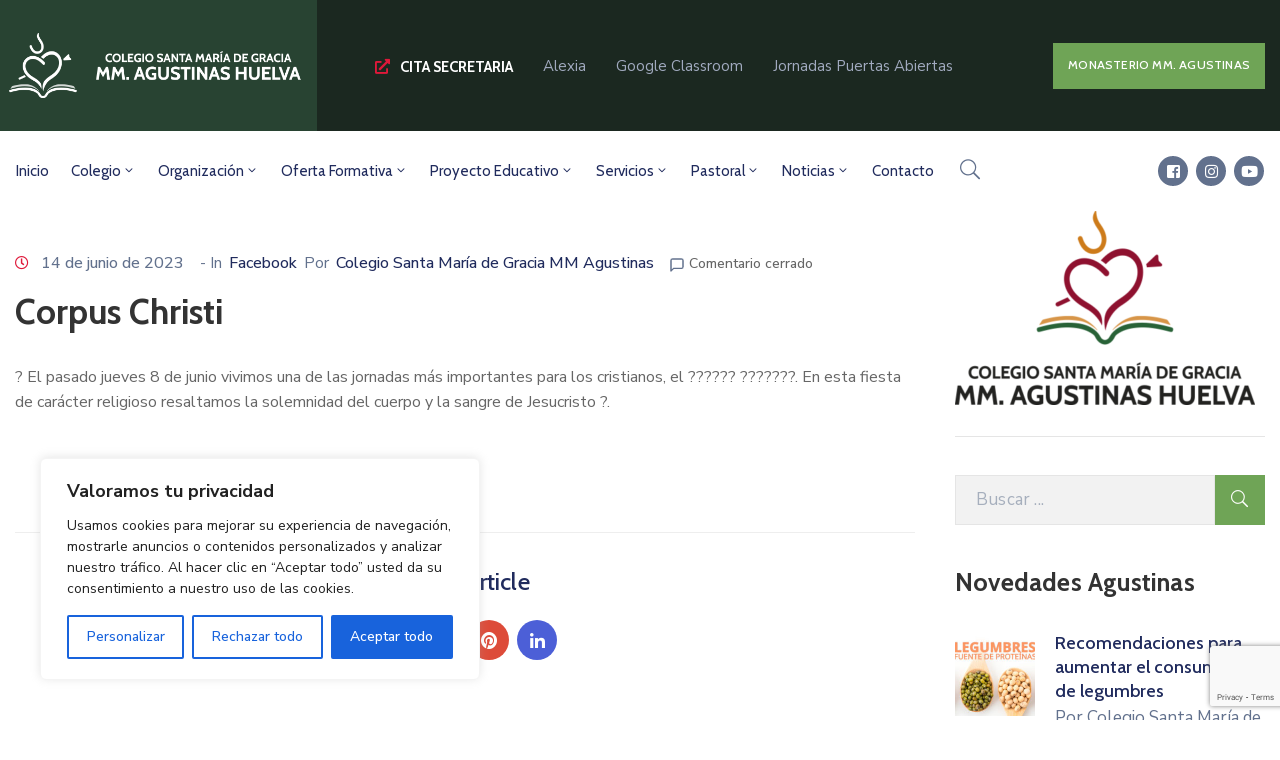

--- FILE ---
content_type: text/html; charset=UTF-8
request_url: https://colegioagustinas.es/corpus-christi/
body_size: 33384
content:
<!DOCTYPE html>
<html dir="ltr" lang="es" prefix="og: https://ogp.me/ns#" >

<head>
    <meta http-equiv="Content-Type" content="text/html; charset=UTF-8" />
    <link rel="profile" href="//gmpg.org/xfn/11">
    <link rel="pingback" href="https://colegioagustinas.es/xmlrpc.php">
    <meta http-equiv="X-UA-Compatible" content="IE=edge">
    <meta name="viewport" content="width=device-width, initial-scale=1, shrink-to-fit=no"/>
    <title>Corpus Christi - MM. Agustinas Huelva</title>
	<style>img:is([sizes="auto" i], [sizes^="auto," i]) { contain-intrinsic-size: 3000px 1500px }</style>
	
		<!-- All in One SEO 4.5.5 - aioseo.com -->
		<meta name="description" content="? El pasado jueves 8 de junio vivimos una de las jornadas más importantes para los cristianos, el ?????? ???????. En esta fiesta de carácter religioso resaltamos la solemnidad del cuerpo y la sangre de Jesucristo ?. ? El pasado jueves 8 de junio vivimos una de las jornadas más importantes para los cristianos, el" />
		<meta name="robots" content="max-image-preview:large" />
		<meta name="google-site-verification" content="1B2pEVK24zCm4yXtbgXCKmjZUX-1zUeqNJvzAS_eHZ4" />
		<link rel="canonical" href="https://colegioagustinas.es/corpus-christi/" />
		<meta name="generator" content="All in One SEO (AIOSEO) 4.5.5" />
		<meta property="og:locale" content="es_ES" />
		<meta property="og:site_name" content="MM. Agustinas Huelva - Centro Docente Privado Concertado" />
		<meta property="og:type" content="article" />
		<meta property="og:title" content="Corpus Christi - MM. Agustinas Huelva" />
		<meta property="og:description" content="? El pasado jueves 8 de junio vivimos una de las jornadas más importantes para los cristianos, el ?????? ???????. En esta fiesta de carácter religioso resaltamos la solemnidad del cuerpo y la sangre de Jesucristo ?. ? El pasado jueves 8 de junio vivimos una de las jornadas más importantes para los cristianos, el" />
		<meta property="og:url" content="https://colegioagustinas.es/corpus-christi/" />
		<meta property="og:image" content="https://colegioagustinas.es/wp-content/uploads/2023/02/logotipoNuevoTransparente512x512.png" />
		<meta property="og:image:secure_url" content="https://colegioagustinas.es/wp-content/uploads/2023/02/logotipoNuevoTransparente512x512.png" />
		<meta property="og:image:width" content="460" />
		<meta property="og:image:height" content="460" />
		<meta property="article:tag" content="facebook" />
		<meta property="article:published_time" content="2023-06-14T11:00:51+00:00" />
		<meta property="article:modified_time" content="2023-07-05T11:01:48+00:00" />
		<meta property="article:publisher" content="https://www.facebook.com/coleagustinas" />
		<meta name="twitter:card" content="summary_large_image" />
		<meta name="twitter:title" content="Corpus Christi - MM. Agustinas Huelva" />
		<meta name="twitter:description" content="? El pasado jueves 8 de junio vivimos una de las jornadas más importantes para los cristianos, el ?????? ???????. En esta fiesta de carácter religioso resaltamos la solemnidad del cuerpo y la sangre de Jesucristo ?. ? El pasado jueves 8 de junio vivimos una de las jornadas más importantes para los cristianos, el" />
		<meta name="twitter:image" content="https://colegioagustinas.es/wp-content/uploads/2023/02/logotipoNuevoTransparente512x512.png" />
		<script type="application/ld+json" class="aioseo-schema">
			{"@context":"https:\/\/schema.org","@graph":[{"@type":"BlogPosting","@id":"https:\/\/colegioagustinas.es\/corpus-christi\/#blogposting","name":"Corpus Christi - MM. Agustinas Huelva","headline":"Corpus Christi","author":{"@id":"https:\/\/colegioagustinas.es\/author\/colegioagustinasadm\/#author"},"publisher":{"@id":"https:\/\/colegioagustinas.es\/#organization"},"image":{"@type":"ImageObject","url":"https:\/\/colegioagustinas.es\/wp-content\/uploads\/2020\/07\/logoNuevoAgustinas2023Vertical.png","@id":"https:\/\/colegioagustinas.es\/#articleImage","width":449,"height":290},"datePublished":"2023-06-14T13:00:51+02:00","dateModified":"2023-07-05T13:01:48+02:00","inLanguage":"es-ES","mainEntityOfPage":{"@id":"https:\/\/colegioagustinas.es\/corpus-christi\/#webpage"},"isPartOf":{"@id":"https:\/\/colegioagustinas.es\/corpus-christi\/#webpage"},"articleSection":"Facebook"},{"@type":"BreadcrumbList","@id":"https:\/\/colegioagustinas.es\/corpus-christi\/#breadcrumblist","itemListElement":[{"@type":"ListItem","@id":"https:\/\/colegioagustinas.es\/#listItem","position":1,"name":"Hogar","item":"https:\/\/colegioagustinas.es\/","nextItem":"https:\/\/colegioagustinas.es\/corpus-christi\/#listItem"},{"@type":"ListItem","@id":"https:\/\/colegioagustinas.es\/corpus-christi\/#listItem","position":2,"name":"Corpus Christi","previousItem":"https:\/\/colegioagustinas.es\/#listItem"}]},{"@type":"Organization","@id":"https:\/\/colegioagustinas.es\/#organization","name":"Colegio Santa Mar\u00eda de Gracia","url":"https:\/\/colegioagustinas.es\/","logo":{"@type":"ImageObject","url":"https:\/\/colegioagustinas.es\/wp-content\/uploads\/2020\/07\/logoNuevoAgustinas2023Vertical.png","@id":"https:\/\/colegioagustinas.es\/corpus-christi\/#organizationLogo","width":449,"height":290},"image":{"@id":"https:\/\/colegioagustinas.es\/#organizationLogo"},"sameAs":["https:\/\/www.facebook.com\/coleagustinas","https:\/\/www.instagram.com\/coleagustinas\/"],"contactPoint":{"@type":"ContactPoint","telephone":"+34959253643","contactType":"Contacto del Colegio"}},{"@type":"Person","@id":"https:\/\/colegioagustinas.es\/author\/colegioagustinasadm\/#author","url":"https:\/\/colegioagustinas.es\/author\/colegioagustinasadm\/","name":"Colegio Santa Mar\u00eda de Gracia MM Agustinas","image":{"@type":"ImageObject","@id":"https:\/\/colegioagustinas.es\/corpus-christi\/#authorImage","url":"https:\/\/secure.gravatar.com\/avatar\/fc865b5f101a0c81f80da79f8e3587ebe004d1856d3a7ee8868c679a6a6334a1?s=96&d=mm&r=g","width":96,"height":96,"caption":"Colegio Santa Mar\u00eda de Gracia MM Agustinas"}},{"@type":"WebPage","@id":"https:\/\/colegioagustinas.es\/corpus-christi\/#webpage","url":"https:\/\/colegioagustinas.es\/corpus-christi\/","name":"Corpus Christi - MM. Agustinas Huelva","description":"? El pasado jueves 8 de junio vivimos una de las jornadas m\u00e1s importantes para los cristianos, el ?????? ???????. En esta fiesta de car\u00e1cter religioso resaltamos la solemnidad del cuerpo y la sangre de Jesucristo ?. ? El pasado jueves 8 de junio vivimos una de las jornadas m\u00e1s importantes para los cristianos, el","inLanguage":"es-ES","isPartOf":{"@id":"https:\/\/colegioagustinas.es\/#website"},"breadcrumb":{"@id":"https:\/\/colegioagustinas.es\/corpus-christi\/#breadcrumblist"},"author":{"@id":"https:\/\/colegioagustinas.es\/author\/colegioagustinasadm\/#author"},"creator":{"@id":"https:\/\/colegioagustinas.es\/author\/colegioagustinasadm\/#author"},"datePublished":"2023-06-14T13:00:51+02:00","dateModified":"2023-07-05T13:01:48+02:00"},{"@type":"WebSite","@id":"https:\/\/colegioagustinas.es\/#website","url":"https:\/\/colegioagustinas.es\/","name":"Colegio Santa Mar\u00eda de Gracia","alternateName":"Colegio MM. Agustinas Huelva","description":"Centro Docente Privado Concertado","inLanguage":"es-ES","publisher":{"@id":"https:\/\/colegioagustinas.es\/#organization"}}]}
		</script>
		<!-- All in One SEO -->

<link rel='dns-prefetch' href='//www.googletagmanager.com' />
<link rel='dns-prefetch' href='//fonts.googleapis.com' />
<link rel="alternate" type="application/rss+xml" title="MM. Agustinas Huelva &raquo; Feed" href="https://colegioagustinas.es/feed/" />
<link rel='stylesheet' id='iziModal-css' href='https://colegioagustinas.es/wp-content/plugins/themesflat-addons-for-elementor/post-format/assets/css/iziModal.css?ver=6.8.3' type='text/css' media='all' />
<link rel='stylesheet' id='tf-font-awesome-css' href='https://colegioagustinas.es/wp-content/plugins/elementor/assets/lib/font-awesome/css/all.min.css?ver=6.8.3' type='text/css' media='all' />
<link rel='stylesheet' id='tf-regular-css' href='https://colegioagustinas.es/wp-content/plugins/elementor/assets/lib/font-awesome/css/regular.min.css?ver=6.8.3' type='text/css' media='all' />
<link rel='stylesheet' id='tf-style-css' href='https://colegioagustinas.es/wp-content/plugins/themesflat-addons-for-elementor/assets/css/tf-style.css?ver=6.8.3' type='text/css' media='all' />
<style id='wp-emoji-styles-inline-css' type='text/css'>

	img.wp-smiley, img.emoji {
		display: inline !important;
		border: none !important;
		box-shadow: none !important;
		height: 1em !important;
		width: 1em !important;
		margin: 0 0.07em !important;
		vertical-align: -0.1em !important;
		background: none !important;
		padding: 0 !important;
	}
</style>
<link rel='stylesheet' id='wp-block-library-css' href='https://colegioagustinas.es/wp-includes/css/dist/block-library/style.min.css?ver=6.8.3' type='text/css' media='all' />
<style id='classic-theme-styles-inline-css' type='text/css'>
/*! This file is auto-generated */
.wp-block-button__link{color:#fff;background-color:#32373c;border-radius:9999px;box-shadow:none;text-decoration:none;padding:calc(.667em + 2px) calc(1.333em + 2px);font-size:1.125em}.wp-block-file__button{background:#32373c;color:#fff;text-decoration:none}
</style>
<link rel='stylesheet' id='qligg-swiper-css' href='https://colegioagustinas.es/wp-content/plugins/insta-gallery/assets/frontend/swiper/swiper.min.css?ver=4.2.7' type='text/css' media='all' />
<link rel='stylesheet' id='qligg-frontend-css' href='https://colegioagustinas.es/wp-content/plugins/insta-gallery/build/frontend/css/style.css?ver=4.2.7' type='text/css' media='all' />
<link rel='stylesheet' id='buttons-css' href='https://colegioagustinas.es/wp-includes/css/buttons.min.css?ver=6.8.3' type='text/css' media='all' />
<link rel='stylesheet' id='dashicons-css' href='https://colegioagustinas.es/wp-includes/css/dashicons.min.css?ver=6.8.3' type='text/css' media='all' />
<link rel='stylesheet' id='mediaelement-css' href='https://colegioagustinas.es/wp-includes/js/mediaelement/mediaelementplayer-legacy.min.css?ver=4.2.17' type='text/css' media='all' />
<link rel='stylesheet' id='wp-mediaelement-css' href='https://colegioagustinas.es/wp-includes/js/mediaelement/wp-mediaelement.min.css?ver=6.8.3' type='text/css' media='all' />
<link rel='stylesheet' id='media-views-css' href='https://colegioagustinas.es/wp-includes/css/media-views.min.css?ver=6.8.3' type='text/css' media='all' />
<link rel='stylesheet' id='wp-components-css' href='https://colegioagustinas.es/wp-includes/css/dist/components/style.min.css?ver=6.8.3' type='text/css' media='all' />
<link rel='stylesheet' id='wp-preferences-css' href='https://colegioagustinas.es/wp-includes/css/dist/preferences/style.min.css?ver=6.8.3' type='text/css' media='all' />
<link rel='stylesheet' id='wp-block-editor-css' href='https://colegioagustinas.es/wp-includes/css/dist/block-editor/style.min.css?ver=6.8.3' type='text/css' media='all' />
<link rel='stylesheet' id='wp-reusable-blocks-css' href='https://colegioagustinas.es/wp-includes/css/dist/reusable-blocks/style.min.css?ver=6.8.3' type='text/css' media='all' />
<link rel='stylesheet' id='wp-patterns-css' href='https://colegioagustinas.es/wp-includes/css/dist/patterns/style.min.css?ver=6.8.3' type='text/css' media='all' />
<link rel='stylesheet' id='wp-editor-css' href='https://colegioagustinas.es/wp-includes/css/dist/editor/style.min.css?ver=6.8.3' type='text/css' media='all' />
<link rel='stylesheet' id='qligg-backend-css' href='https://colegioagustinas.es/wp-content/plugins/insta-gallery/build/backend/css/style.css?ver=4.2.7' type='text/css' media='all' />
<style id='global-styles-inline-css' type='text/css'>
:root{--wp--preset--aspect-ratio--square: 1;--wp--preset--aspect-ratio--4-3: 4/3;--wp--preset--aspect-ratio--3-4: 3/4;--wp--preset--aspect-ratio--3-2: 3/2;--wp--preset--aspect-ratio--2-3: 2/3;--wp--preset--aspect-ratio--16-9: 16/9;--wp--preset--aspect-ratio--9-16: 9/16;--wp--preset--color--black: #000000;--wp--preset--color--cyan-bluish-gray: #abb8c3;--wp--preset--color--white: #ffffff;--wp--preset--color--pale-pink: #f78da7;--wp--preset--color--vivid-red: #cf2e2e;--wp--preset--color--luminous-vivid-orange: #ff6900;--wp--preset--color--luminous-vivid-amber: #fcb900;--wp--preset--color--light-green-cyan: #7bdcb5;--wp--preset--color--vivid-green-cyan: #00d084;--wp--preset--color--pale-cyan-blue: #8ed1fc;--wp--preset--color--vivid-cyan-blue: #0693e3;--wp--preset--color--vivid-purple: #9b51e0;--wp--preset--gradient--vivid-cyan-blue-to-vivid-purple: linear-gradient(135deg,rgba(6,147,227,1) 0%,rgb(155,81,224) 100%);--wp--preset--gradient--light-green-cyan-to-vivid-green-cyan: linear-gradient(135deg,rgb(122,220,180) 0%,rgb(0,208,130) 100%);--wp--preset--gradient--luminous-vivid-amber-to-luminous-vivid-orange: linear-gradient(135deg,rgba(252,185,0,1) 0%,rgba(255,105,0,1) 100%);--wp--preset--gradient--luminous-vivid-orange-to-vivid-red: linear-gradient(135deg,rgba(255,105,0,1) 0%,rgb(207,46,46) 100%);--wp--preset--gradient--very-light-gray-to-cyan-bluish-gray: linear-gradient(135deg,rgb(238,238,238) 0%,rgb(169,184,195) 100%);--wp--preset--gradient--cool-to-warm-spectrum: linear-gradient(135deg,rgb(74,234,220) 0%,rgb(151,120,209) 20%,rgb(207,42,186) 40%,rgb(238,44,130) 60%,rgb(251,105,98) 80%,rgb(254,248,76) 100%);--wp--preset--gradient--blush-light-purple: linear-gradient(135deg,rgb(255,206,236) 0%,rgb(152,150,240) 100%);--wp--preset--gradient--blush-bordeaux: linear-gradient(135deg,rgb(254,205,165) 0%,rgb(254,45,45) 50%,rgb(107,0,62) 100%);--wp--preset--gradient--luminous-dusk: linear-gradient(135deg,rgb(255,203,112) 0%,rgb(199,81,192) 50%,rgb(65,88,208) 100%);--wp--preset--gradient--pale-ocean: linear-gradient(135deg,rgb(255,245,203) 0%,rgb(182,227,212) 50%,rgb(51,167,181) 100%);--wp--preset--gradient--electric-grass: linear-gradient(135deg,rgb(202,248,128) 0%,rgb(113,206,126) 100%);--wp--preset--gradient--midnight: linear-gradient(135deg,rgb(2,3,129) 0%,rgb(40,116,252) 100%);--wp--preset--font-size--small: 13px;--wp--preset--font-size--medium: 20px;--wp--preset--font-size--large: 36px;--wp--preset--font-size--x-large: 42px;--wp--preset--spacing--20: 0.44rem;--wp--preset--spacing--30: 0.67rem;--wp--preset--spacing--40: 1rem;--wp--preset--spacing--50: 1.5rem;--wp--preset--spacing--60: 2.25rem;--wp--preset--spacing--70: 3.38rem;--wp--preset--spacing--80: 5.06rem;--wp--preset--shadow--natural: 6px 6px 9px rgba(0, 0, 0, 0.2);--wp--preset--shadow--deep: 12px 12px 50px rgba(0, 0, 0, 0.4);--wp--preset--shadow--sharp: 6px 6px 0px rgba(0, 0, 0, 0.2);--wp--preset--shadow--outlined: 6px 6px 0px -3px rgba(255, 255, 255, 1), 6px 6px rgba(0, 0, 0, 1);--wp--preset--shadow--crisp: 6px 6px 0px rgba(0, 0, 0, 1);}:where(.is-layout-flex){gap: 0.5em;}:where(.is-layout-grid){gap: 0.5em;}body .is-layout-flex{display: flex;}.is-layout-flex{flex-wrap: wrap;align-items: center;}.is-layout-flex > :is(*, div){margin: 0;}body .is-layout-grid{display: grid;}.is-layout-grid > :is(*, div){margin: 0;}:where(.wp-block-columns.is-layout-flex){gap: 2em;}:where(.wp-block-columns.is-layout-grid){gap: 2em;}:where(.wp-block-post-template.is-layout-flex){gap: 1.25em;}:where(.wp-block-post-template.is-layout-grid){gap: 1.25em;}.has-black-color{color: var(--wp--preset--color--black) !important;}.has-cyan-bluish-gray-color{color: var(--wp--preset--color--cyan-bluish-gray) !important;}.has-white-color{color: var(--wp--preset--color--white) !important;}.has-pale-pink-color{color: var(--wp--preset--color--pale-pink) !important;}.has-vivid-red-color{color: var(--wp--preset--color--vivid-red) !important;}.has-luminous-vivid-orange-color{color: var(--wp--preset--color--luminous-vivid-orange) !important;}.has-luminous-vivid-amber-color{color: var(--wp--preset--color--luminous-vivid-amber) !important;}.has-light-green-cyan-color{color: var(--wp--preset--color--light-green-cyan) !important;}.has-vivid-green-cyan-color{color: var(--wp--preset--color--vivid-green-cyan) !important;}.has-pale-cyan-blue-color{color: var(--wp--preset--color--pale-cyan-blue) !important;}.has-vivid-cyan-blue-color{color: var(--wp--preset--color--vivid-cyan-blue) !important;}.has-vivid-purple-color{color: var(--wp--preset--color--vivid-purple) !important;}.has-black-background-color{background-color: var(--wp--preset--color--black) !important;}.has-cyan-bluish-gray-background-color{background-color: var(--wp--preset--color--cyan-bluish-gray) !important;}.has-white-background-color{background-color: var(--wp--preset--color--white) !important;}.has-pale-pink-background-color{background-color: var(--wp--preset--color--pale-pink) !important;}.has-vivid-red-background-color{background-color: var(--wp--preset--color--vivid-red) !important;}.has-luminous-vivid-orange-background-color{background-color: var(--wp--preset--color--luminous-vivid-orange) !important;}.has-luminous-vivid-amber-background-color{background-color: var(--wp--preset--color--luminous-vivid-amber) !important;}.has-light-green-cyan-background-color{background-color: var(--wp--preset--color--light-green-cyan) !important;}.has-vivid-green-cyan-background-color{background-color: var(--wp--preset--color--vivid-green-cyan) !important;}.has-pale-cyan-blue-background-color{background-color: var(--wp--preset--color--pale-cyan-blue) !important;}.has-vivid-cyan-blue-background-color{background-color: var(--wp--preset--color--vivid-cyan-blue) !important;}.has-vivid-purple-background-color{background-color: var(--wp--preset--color--vivid-purple) !important;}.has-black-border-color{border-color: var(--wp--preset--color--black) !important;}.has-cyan-bluish-gray-border-color{border-color: var(--wp--preset--color--cyan-bluish-gray) !important;}.has-white-border-color{border-color: var(--wp--preset--color--white) !important;}.has-pale-pink-border-color{border-color: var(--wp--preset--color--pale-pink) !important;}.has-vivid-red-border-color{border-color: var(--wp--preset--color--vivid-red) !important;}.has-luminous-vivid-orange-border-color{border-color: var(--wp--preset--color--luminous-vivid-orange) !important;}.has-luminous-vivid-amber-border-color{border-color: var(--wp--preset--color--luminous-vivid-amber) !important;}.has-light-green-cyan-border-color{border-color: var(--wp--preset--color--light-green-cyan) !important;}.has-vivid-green-cyan-border-color{border-color: var(--wp--preset--color--vivid-green-cyan) !important;}.has-pale-cyan-blue-border-color{border-color: var(--wp--preset--color--pale-cyan-blue) !important;}.has-vivid-cyan-blue-border-color{border-color: var(--wp--preset--color--vivid-cyan-blue) !important;}.has-vivid-purple-border-color{border-color: var(--wp--preset--color--vivid-purple) !important;}.has-vivid-cyan-blue-to-vivid-purple-gradient-background{background: var(--wp--preset--gradient--vivid-cyan-blue-to-vivid-purple) !important;}.has-light-green-cyan-to-vivid-green-cyan-gradient-background{background: var(--wp--preset--gradient--light-green-cyan-to-vivid-green-cyan) !important;}.has-luminous-vivid-amber-to-luminous-vivid-orange-gradient-background{background: var(--wp--preset--gradient--luminous-vivid-amber-to-luminous-vivid-orange) !important;}.has-luminous-vivid-orange-to-vivid-red-gradient-background{background: var(--wp--preset--gradient--luminous-vivid-orange-to-vivid-red) !important;}.has-very-light-gray-to-cyan-bluish-gray-gradient-background{background: var(--wp--preset--gradient--very-light-gray-to-cyan-bluish-gray) !important;}.has-cool-to-warm-spectrum-gradient-background{background: var(--wp--preset--gradient--cool-to-warm-spectrum) !important;}.has-blush-light-purple-gradient-background{background: var(--wp--preset--gradient--blush-light-purple) !important;}.has-blush-bordeaux-gradient-background{background: var(--wp--preset--gradient--blush-bordeaux) !important;}.has-luminous-dusk-gradient-background{background: var(--wp--preset--gradient--luminous-dusk) !important;}.has-pale-ocean-gradient-background{background: var(--wp--preset--gradient--pale-ocean) !important;}.has-electric-grass-gradient-background{background: var(--wp--preset--gradient--electric-grass) !important;}.has-midnight-gradient-background{background: var(--wp--preset--gradient--midnight) !important;}.has-small-font-size{font-size: var(--wp--preset--font-size--small) !important;}.has-medium-font-size{font-size: var(--wp--preset--font-size--medium) !important;}.has-large-font-size{font-size: var(--wp--preset--font-size--large) !important;}.has-x-large-font-size{font-size: var(--wp--preset--font-size--x-large) !important;}
:where(.wp-block-post-template.is-layout-flex){gap: 1.25em;}:where(.wp-block-post-template.is-layout-grid){gap: 1.25em;}
:where(.wp-block-columns.is-layout-flex){gap: 2em;}:where(.wp-block-columns.is-layout-grid){gap: 2em;}
:root :where(.wp-block-pullquote){font-size: 1.5em;line-height: 1.6;}
</style>
<link rel='stylesheet' id='contact-form-7-css' href='https://colegioagustinas.es/wp-content/plugins/contact-form-7/includes/css/styles.css?ver=5.8.7' type='text/css' media='all' />
<link rel='stylesheet' id='ovadep_style-css' href='https://colegioagustinas.es/wp-content/plugins/ova-dep/assets/css/frontend/ovadep-style.css?ver=6.8.3' type='text/css' media='all' />
<link rel='stylesheet' id='ovasev_style-css' href='https://colegioagustinas.es/wp-content/plugins/ova-sev/assets/css/frontend/ovasev-style.css?ver=6.8.3' type='text/css' media='all' />
<link rel='stylesheet' id='bookly-ladda.min.css-css' href='https://colegioagustinas.es/wp-content/plugins/bookly-responsive-appointment-booking-tool/frontend/resources/css/ladda.min.css?ver=22.9' type='text/css' media='all' />
<link rel='stylesheet' id='bookly-picker.classic.css-css' href='https://colegioagustinas.es/wp-content/plugins/bookly-responsive-appointment-booking-tool/frontend/resources/css/picker.classic.css?ver=22.9' type='text/css' media='all' />
<link rel='stylesheet' id='bookly-picker.classic.date.css-css' href='https://colegioagustinas.es/wp-content/plugins/bookly-responsive-appointment-booking-tool/frontend/resources/css/picker.classic.date.css?ver=22.9' type='text/css' media='all' />
<link rel='stylesheet' id='bookly-intlTelInput.css-css' href='https://colegioagustinas.es/wp-content/plugins/bookly-responsive-appointment-booking-tool/frontend/resources/css/intlTelInput.css?ver=22.9' type='text/css' media='all' />
<link rel='stylesheet' id='bookly-bookly-main.css-css' href='https://colegioagustinas.es/wp-content/plugins/bookly-responsive-appointment-booking-tool/frontend/resources/css/bookly-main.css?ver=22.9' type='text/css' media='all' />
<link rel='stylesheet' id='hfe-style-css' href='https://colegioagustinas.es/wp-content/plugins/header-footer-elementor/assets/css/header-footer-elementor.css?ver=1.6.24' type='text/css' media='all' />
<link rel='stylesheet' id='elementor-icons-css' href='https://colegioagustinas.es/wp-content/plugins/elementor/assets/lib/eicons/css/elementor-icons.min.css?ver=5.27.0' type='text/css' media='all' />
<link rel='stylesheet' id='elementor-frontend-css' href='https://colegioagustinas.es/wp-content/plugins/elementor/assets/css/frontend-lite.min.css?ver=3.19.1' type='text/css' media='all' />
<link rel='stylesheet' id='swiper-css' href='https://colegioagustinas.es/wp-content/plugins/elementor/assets/lib/swiper/css/swiper.min.css?ver=5.3.6' type='text/css' media='all' />
<link rel='stylesheet' id='elementor-post-7771-css' href='https://colegioagustinas.es/wp-content/uploads/elementor/css/post-7771.css?ver=1693291155' type='text/css' media='all' />
<link rel='stylesheet' id='jet-sticky-frontend-css' href='https://colegioagustinas.es/wp-content/plugins/jetsticky-for-elementor/assets/css/jet-sticky-frontend.css?ver=1.0.4' type='text/css' media='all' />
<link rel='stylesheet' id='she-header-style-css' href='https://colegioagustinas.es/wp-content/plugins/sticky-header-effects-for-elementor/assets/css/she-header-style.css?ver=1.6.10' type='text/css' media='all' />
<link rel='stylesheet' id='fancybox-css' href='https://colegioagustinas.es/wp-content/themes/egovt/assets/libs/fancybox-master/dist/jquery.fancybox.min.css' type='text/css' media='all' />
<link rel='stylesheet' id='bootstrap-css' href='https://colegioagustinas.es/wp-content/themes/egovt/assets/libs/bootstrap/css/bootstrap.min.css' type='text/css' media='all' />
<link rel='stylesheet' id='linearicons-css' href='https://colegioagustinas.es/wp-content/themes/egovt/assets/libs/linearicons/style.css' type='text/css' media='all' />
<link rel='stylesheet' id='select2-css' href='https://colegioagustinas.es/wp-content/themes/egovt/assets/libs/select2/select2.min.css' type='text/css' media='all' />
<link rel='stylesheet' id='v4-shims-css' href='https://colegioagustinas.es/wp-content/themes/egovt/assets/libs/fontawesome/css/v4-shims.min.css' type='text/css' media='all' />
<link rel='stylesheet' id='fontawesome-css' href='https://colegioagustinas.es/wp-content/themes/egovt/assets/libs/fontawesome/css/all.min.css' type='text/css' media='all' />
<link rel='stylesheet' id='elegant-font-css' href='https://colegioagustinas.es/wp-content/themes/egovt/assets/libs/elegant_font/ele_style.css' type='text/css' media='all' />
<link rel='stylesheet' id='jquery-ui-css' href='https://colegioagustinas.es/wp-content/themes/egovt/assets/libs/jquery-ui/jquery-ui.min.css' type='text/css' media='all' />
<link rel='stylesheet' id='egovt-theme-css' href='https://colegioagustinas.es/wp-content/themes/egovt/assets/css/theme.css' type='text/css' media='all' />
<link rel='stylesheet' id='egovt-style-css' href='https://colegioagustinas.es/wp-content/themes/egovt/style.css' type='text/css' media='all' />
<style id='egovt-style-inline-css' type='text/css'>
   
@media (min-width: 769px){
    #sidebar-woo{
        flex: 0 0 350px;
        max-width: 350px;
        padding: 0;
    }
    
    #main-content-woo{
        flex: 0 0 calc(100% - 350px);
        max-width: calc(100% - 350px);
        padding-right: 60px;
        padding-left: 0;
    }
}

@media(max-width: 768px){
    #sidebar-woo, #main-content-woo{
        flex: 0 0 100%;
        max-width: 100%;
    }
    
}
@media (min-width: 992px){
    #sidebar{
        flex: 0 0 350px;
        max-width: 350px;
        padding-left: 40px;
        padding-right: 0;
    }
    
    #main-content{
        flex: 0 0 calc(100% - 350px);
        max-width: calc(100% - 350px);
    }
}

@media(max-width: 991px){
    #sidebar, #main-content{
        flex: 0 0 100%;
        max-width: 100%;
    }
    
}

body{
	font-family: Nunito Sans;
	font-weight: 400;
	font-size: 17px;
	line-height: 26px;
	letter-spacing: 0px;
	color: #62718d;
}


h1,h2,h3,h4,h5,h6, .nav_comment_text
{
	font-family: Cabin;
	color: #202b5d;
}
.cal1,.second_font{
	font-family: Cabin !important;
}
.according-egov .elementor-accordion .elementor-accordion-item .elementor-tab-content,
.egovt-tab .elementor-widget-tabs .elementor-tab-content
{
	font-family: Nunito Sans;
}

.sidebar .widget.recent-posts-widget-with-thumbnails ul li a .rpwwt-post-title,
.sidebar .widget.recent-posts-widget-with-thumbnails ul li .rpwwt-post-date,
.sidebar .widget.widget_tag_cloud .tagcloud a,
.blog_pagination .pagination li.page-numbers a,
.single-post-egovt article.post-wrap .post-tag .post-tags a,
.content_comments .comments ul.commentlists li.comment .comment-details .author-name .name,
.content_comments .comments ul.commentlists li.comment .comment-details .author-name .date,
.content_comments .comments ul.commentlists li.comment .comment-body .ova_reply .comment-reply-link,
.content_comments .comments ul.commentlists li.comment .comment-body .ova_reply .comment-edit-link,
.content_comments .comments .comment-respond .comment-form textarea,
.content_comments .comments .comment-respond .comment-form input[type="text"],
.content_comments .comments .comment-respond .comment-form p.form-submit #submit,
.ova-single-text,
.egovt_counter_team .elementor-counter .elementor-counter-number-wrapper .elementor-counter-number,
.egovt_button .elementor-button-wrapper .elementor-button,
.according-egov .elementor-accordion .elementor-accordion-item .elementor-tab-title a,
.egovt-tab.elementor-widget-tabs .elementor-tabs .elementor-tabs-wrapper .elementor-tab-title a,
.egovt-tab.elementor-widget-tabs .elementor-tabs .elementor-tabs-wrapper .elementor-tab-title,
.egovt-tab.elementor-widget-tabs .elementor-tabs .elementor-tabs-content-wrapper .elementor-tab-title,
.search_archive_event form .select2-selection.select2-selection--single .select2-selection__rendered,
.search_archive_event form .start_date input::placeholder, 
.search_archive_event form .end_date input::placeholder,
.ova_time_countdown .due_date .countdown-section .countdown-amount,
.ova_time_countdown .due_date .countdown-section .countdown-period,
.woocommerce .ova-shop-wrap .content-area ul.products li.product .price,
.woocommerce .ova-shop-wrap .content-area .woocommerce-pagination ul.page-numbers li .page-numbers,
.woocommerce .ova-shop-wrap .content-area .onsale,
.woocommerce .ova-shop-wrap .content-area .woocommerce-result-count,
.woocommerce .ova-shop-wrap .content-area .woocommerce-ordering .select2-container--default .select2-selection--single .select2-selection__rendered,
.woocommerce .ova-shop-wrap .woo-sidebar .widget_products ul.product_list_widget li a .product-title,
.woocommerce .ova-shop-wrap .woo-sidebar .widget_products ul.product_list_widget li .woocommerce-Price-amount,
.woocommerce .ova-shop-wrap .content-area .product .summary .price,
.woocommerce .ova-shop-wrap .content-area .product .summary .stock,
.woocommerce .ova-shop-wrap .content-area .product .summary .cart .quantity input,
.woocommerce .ova-shop-wrap .content-area .product .summary .cart .single_add_to_cart_button,
.woocommerce .ova-shop-wrap .content-area .product .summary .product_meta .posted_in,
.woocommerce .ova-shop-wrap .content-area .product .summary .product_meta .tagged_as,
.woocommerce .ova-shop-wrap .content-area .product .woocommerce-tabs ul.tabs li a,
.woocommerce .ova-shop-wrap .content-area .product .woocommerce-tabs .woocommerce-Tabs-panel #reviews #comments ol.commentlist li .comment_container .comment-text .meta,
.woocommerce .ova-shop-wrap .content-area .product .woocommerce-tabs .woocommerce-Tabs-panel #reviews #review_form_wrapper #review_form #respond .comment-reply-title,
.woocommerce .ova-shop-wrap .content-area .product .woocommerce-tabs .woocommerce-Tabs-panel #reviews #review_form_wrapper #review_form #respond .comment-form label,
.woocommerce .ova-shop-wrap .woo-sidebar .widget_price_filter .price_slider_wrapper .price_slider_amount .button,
.woocommerce .woocommerce-cart-form table.shop_table thead tr th,
.woocommerce .woocommerce-cart-form table.shop_table tbody tr td,
.woocommerce .woocommerce-cart-form table.shop_table tbody tr td.product-quantity input,
.woocommerce .woocommerce-cart-form table.shop_table tbody tr td.actions .coupon .button,
.woocommerce .woocommerce-cart-form table.shop_table tbody tr td.actions .button,
.woocommerce .cart-collaterals .cart_totals .shop_table th,
.woocommerce .cart-collaterals .cart_totals .shop_table td,
.woocommerce .cart-collaterals .cart_totals .shop_table tr.woocommerce-shipping-totals ul#shipping_method li label,
.woocommerce .cart-collaterals .cart_totals .shop_table tr.woocommerce-shipping-totals .woocommerce-shipping-destination,
.woocommerce .cart-collaterals .cart_totals .shop_table tr.woocommerce-shipping-totals .woocommerce-shipping-calculator .shipping-calculator-button,
.woocommerce .cart-collaterals .cart_totals .shop_table tr.woocommerce-shipping-totals .woocommerce-shipping-calculator .button,
.woocommerce .cart-collaterals .cart_totals .checkout-button,
.woocommerce-checkout .woocommerce-billing-fields .form-row label,
.woocommerce-checkout table.shop_table td,
.woocommerce-checkout table.shop_table th,
.woocommerce-checkout .woocommerce-checkout-payment ul.wc_payment_methods li label,
.woocommerce-checkout #payment .place-order #place_order,
.woocommerce-checkout .woocommerce-additional-fields .form-row label,
.woocommerce-checkout .woocommerce-form-coupon-toggle .woocommerce-info,
.woocommerce .ova-shop-wrap .content-area .product .summary form.cart table.variations tr td,
.woocommerce-checkout form.checkout_coupon .button,
.ova_toggle_custom_egovt .elementor-toggle-item .elementor-tab-title a,
.egovt_404_page .search-form input[type="submit"],
.ova_egovt_counter.elementor-widget-counter .elementor-counter-number-wrapper,
.ova_egovt_counter.elementor-widget-counter .elementor-counter-title,
.egovt_form_mail_comming_soon .mailchimp_custom .ova_mcwp_mail input[type="email"],
.woocommerce #customer_login .woocommerce-form .form-row label,
.woocommerce .ova-shop-wrap .woo-sidebar .widget_product_tag_cloud .tagcloud a,
.single_event .event_content .tab-Location .tab-content .contact .info-contact li span:nth-child(1),
.ova_menu_page a,
.ovatheme_header_default nav.navbar li a,
.ovatheme_header_default nav.navbar li a,
.ova_shortcode_donation.type2 .give-form-wrap .give-form #give-donation-level-button-wrap .give-donation-level-btn,
.ova_shortcode_donation .give-form-wrap .give-form .give-btn,
form[id*=give-form] #give-final-total-wrap .give-donation-total-label,
form[id*=give-form] #give-final-total-wrap .give-final-total-amount,
#give-recurring-form .form-row label, form.give-form .form-row label, form[id*=give-form] .form-row label,
#give-recurring-form h3.give-section-break, #give-recurring-form h4.give-section-break, #give-recurring-form legend, form.give-form h3.give-section-break, form.give-form h4.give-section-break, form.give-form legend, form[id*=give-form] h3.give-section-break, form[id*=give-form] h4.give-section-break, form[id*=give-form] legend,
form[id*=give-form] #give-gateway-radio-list>li label.give-gateway-option,
.ova_single_give_form .give_forms .summary .donation .give-form-wrap .give-donation-levels-wrap button,
form[id*=give-form] .give-donation-amount #give-amount, form[id*=give-form] .give-donation-amount #give-amount-text,
.ova_single_give_form .give_forms .summary .donation .give-form-wrap .give-currency-symbol,
.give-donor__image,
.ova_single_give_form .give_forms .summary .give_form_info #donor .give-grid .give-donor__total

{
	font-family: Cabin;
}

article.post-wrap .post-meta .post-meta-content .post-date .left i,
article.post-wrap .post-meta .post-meta-content .wp-categories a:hover,
article.post-wrap .post-meta .post-meta-content .wp-author a:hover,
.sidebar .widget.recent-posts-widget-with-thumbnails ul li a .rpwwt-post-title:hover,
article.post-wrap .carousel .carousel-control-prev:hover i, 
article.post-wrap .carousel .carousel-control-next:hover i,
article.post-wrap .post-title a:hover h2,
.blog-grid article.post-wrap .post-meta-grid .post-meta-content-grid .categories a:hover,
.blog-grid article.post-wrap .post-footer .egovt-post-readmore a:hover,
.default article.post-wrap .post-footer .socials-inner .share-social .share-social-icons li a:hover,
.single-post-egovt article.post-wrap .post-tag .post-tags a:hover,
.content_comments .comments .comment-respond small a,
.ova-search-page .page-title span,
.switch-lang .current-lang .lang-text:hover,
.switch-lang .current-lang .lang-text:hover:after,
.switch-lang .lang-dropdown .selecting-lang .lang-text:hover,
.elementor-widget-ova_header .wrap_ova_header .ova_header_el .ovatheme_breadcrumbs .breadcrumb a:hover,
.ova-contact-info.type2 .address .text_link a:hover,
.ova-contact-info.type2 .icon svg,
.ova-contact-info.type2 .icon i,
.sidebar .widget.recent-posts-widget-with-thumbnails ul li .rpwwt-post-date::before,
.content_comments .comments ul.commentlists li.comment .comment-body .ova_reply .comment-reply-link:hover,
.content_comments .comments ul.commentlists li.comment .comment-body .ova_reply .comment-edit-link:hover,
.ovatheme_header_default nav.navbar li a:hover,
.ova_wrap_search_popup i:hover,
.elementor-widget-ova_menu .ova_nav ul.menu > li > a:hover,
.elementor-widget-ova_menu .ova_nav ul.menu .dropdown-menu li a:hover,
.elementor-widget-ova_menu .ova_nav ul.menu > li.active > a,
.elementor-widget-ova_menu .ova_nav ul.menu > li.current-menu-parent > a,


.ova-contact-info .address a:hover,
.ova_menu_page .menu li a:hover,
.ova_menu_page .menu li.active a,
.ova-info-content .ova-email a:hover,
.ova-info-content .ova-phone a:hover,
.archive_team .content .items .content_info .ova-info-content .ova-social ul li a:hover i,
.archive_team .ova-info-content .name:hover,
.egovt_list_single_team .elementor-icon-list-items .elementor-icon-list-item .elementor-icon-list-icon i,
.ova_team_single .ova_info .ova-info-content .ova-email a:hover,
.ova_team_single .ova_info .ova-info-content .ova-phone a:hover,
.egovt_counter_team .elementor-counter .elementor-counter-number-wrapper .elementor-counter-number,
.ova-testimonial .slide-testimonials .client_info .icon-quote span::before,
.ova_doc_wrap .ova-doc-sidebar .ova_info .ova-list-cat ul li a:hover,
.ova_doc_wrap .ova_doc_content .doc-meta .doc-categories .cat-doc a:hover,
.ova_doc_wrap .ova_doc_content .ova-list-attachment li .ova-download a,
.ova_doc_wrap.archive-doc .ova_doc_content .items-doc .doc-icon-title .doc-title-item .doc-title a:hover,
.egov_editor_check svg,
.ova_dep_wrap .ova-dep-sidebar .ova_info .ova-list-dep ul li a:hover,
.ova_dep_wrap .ova-dep-sidebar .ova_info .dep-file-sidebar .ova-file-name-size .ova-file-name a:hover,
.ova_list_dep .content .icon-dep span::before,
.ova_list_dep .content .title-dep a:hover,
.ova_list_dep .content .dep-content-sub .dep-readmore:hover,
.ova_dep_wrap .ova_dep_content .ova-list-attachment li .ova-download a,
.archive_dep .content .ova-content .title a:hover,
.archive_dep .content .items:hover .ova-content .icon span i::before,
.ova_list_checked ul li svg,
.ova_feature .title a:hover,
.ova_feature .content-sub .readmore:hover,
.ova_feature .icon span::before,
.ova_sev_wrap .ova-sev-sidebar .ova_info .sev-file-sidebar .ova-file-name-size .ova-file-name a:hover,
.ova_sev_list_file .ova-list-attachment li .ova-download a:hover,
.ova_sev_wrap .ova-sev-sidebar .ova_info .ova-list-sev ul li a:hover,
.egovt-tab.elementor-widget-tabs .elementor-tabs .elementor-tabs-content-wrapper .elementor-tab-title.elementor-active,
.ova_feature.version_2 .items .title a:hover,
.ova_sev_list_file .ova-list-attachment li .ova-file-name-size .ova-file-name a:hover,
.archive_sev .items .icon span::before,
.archive_sev .items .title a:hover,
.archive_sev .items .content-sub .readmore:hover,
.ovaev-content.content-grid .desc .event_post .post_cat a.event_type:hover,
.ovaev-content.content-grid .desc .event_post .event_title a:hover,
.ovaev-content.content-grid .desc .event_post .post_cat a.event_type:hover,
.ovaev-content.content-list .desc .event_post .event_title a:hover,
.ovaev-content.content-list .date-event .date-month,
.ovaev-content.content-list .desc .event_post .post_cat a.event_type:hover,
.ovaev-content.content-list .content .desc .event_post .event_title a:hover,
.sidebar-event .widget_list_event .list-event .item-event .ova-content .title a:hover,
.sidebar-event .widget_feature_event .event-feature .item-event .desc .event_post .event_title a:hover,
.sidebar-event .widget_feature_event .event-feature .item-event .desc .event_post .post_cat .event_type:hover,
.sidebar-event .widget_list_event .button-all-event a:hover,
.single_event .event_content .event-tags a:hover,
.single_event .event_content .event-related .item-event .desc .event_post .post_cat .event_type:hover,
.single_event .event_content .event-related .item-event .desc .event_post .event_title a:hover,
.ova-team-slider .content .items .ova-info a.name:hover,
.single_event .event_content .tab-Location .tab-content .contact .info-contact li a.info:hover,
.ovaev-event-element .title-event,
.ovaev-event-element .item .title a:hover,
.wrap-portfolio .archive-por .content-por .ovapor-item .content-item .category a:hover,
.wrap-portfolio .archive-por .content-por .ovapor-item .content-item .title a:hover,
.wrap-portfolio .single-por .wrap-content-por .info-por a:hover,
.wrap-portfolio .single-por .single-foot-por .ova-next-pre-post .pre .num-2 span,
.wrap-portfolio .single-por .single-foot-por .ova-next-pre-post .next .num-2 span,
.wrap-portfolio .single-por .single-foot-por .ova-next-pre-post .pre .num-1 a:hover i,
.wrap-portfolio .single-por .single-foot-por .ova-next-pre-post .next .num-1 a:hover i,
.wrap-portfolio .single-por .single-foot-por .ova-next-pre-post .pre .num-2 a:hover,
.wrap-portfolio .single-por .single-foot-por .ova-next-pre-post .next .num-2 a:hover,
.wrap-related-por .related-por .ovapor-item .content-item .category a:hover,
.wrap-related-por .related-por .ovapor-item .content-item .title a:hover,
.wrap-portfolio .single-por .info-por a:hover,
.woocommerce .ova-shop-wrap .content-area ul.products li.product .woocommerce-loop-product__title a:hover,
.woocommerce .ova-shop-wrap .woo-sidebar .widget_products ul.product_list_widget li a .product-title:hover,
.woocommerce .ova-shop-wrap .woo-sidebar .widget_product_tag_cloud .tagcloud a:hover,
.woocommerce .ova-shop-wrap .content-area .product .summary .product_meta .posted_in a:hover,
.woocommerce .ova-shop-wrap .content-area .product .summary .product_meta .tagged_as a:hover,
.woocommerce .ova-shop-wrap .content-area .product .summary .woocommerce-product-rating .star-rating span,
.woocommerce .ova-shop-wrap .content-area .product .woocommerce-tabs .woocommerce-Tabs-panel #reviews #comments ol.commentlist li .comment_container .comment-text .star-rating,
.woocommerce .ova-shop-wrap .content-area .product .woocommerce-tabs .woocommerce-Tabs-panel #reviews #review_form_wrapper #review_form #respond .comment-form .comment-form-rating .stars:hover a,
.woocommerce ul.products li.product .star-rating,
.woocommerce .ova-shop-wrap .woo-sidebar .widget_products ul.product_list_widget li .star-rating,
.woocommerce .woocommerce-cart-form table.shop_table tbody tr td.product-name a:hover,
.woocommerce .ova-shop-wrap .content-area .product .summary form.cart table.variations tr td .reset_variations:hover,
.woocommerce .ova-shop-wrap .content-area .product .summary form.cart table.group_table td a:hover,
.ova-history .wp-item .wp-year .year,
.egovt_icon_couter.elementor-widget-html .elementor-widget-container i::before,
.ova-document-list .list-doc .item h3.title a:hover,
.ova-document-list .readmore a:hover,
.ovaev-event-element .desc .event_post .post_cat .event_type:hover,
.ovaev-event-element .desc .event_post .event_title a:hover,
.ovaev-event-element.version_2 .title-readmore .read-more:hover,
.ova_feature_box.version_1 .ova-content .title a:hover,
.ova_feature_box.version_1 .ova-content .readmore a:hover,
.ova_feature_box.version_2 .ova-content .title a:hover,
.ova_feature_box.version_3 .ova-content .readmore a:hover,
.ova_por_slide.por_element .ovapor-item .content-item .category a:hover,
.ova_por_slide.por_element .ovapor-item .content-item .title a:hover,
.ova_box_resource .title a,
.ova_box_contact .phone a,
.ova_contact_slide .owl-carousel .owl-nav > button:hover i,
.ova_contact_slide .slide-contact .item .mail a:hover,
.ova_contact_slide .slide-contact .item .phone a:hover,
.woocommerce #customer_login .woocommerce-form.woocommerce-form-login .form-row.woocommerce-form-row.rememberme_lost_password a:hover,
.woocommerce ul.egovt-login-register-woo li.active a,
.woocommerce form.woocommerce-form-login.login .form-row.woocommerce-form-row.rememberme_lost_password a:hover,
.ova_dep_wrap .ova-dep-sidebar .ova_info .ova-list-dep ul li.active a,
.ova_sev_wrap .ova-sev-sidebar .ova_info .ova-list-sev .title-list-sev a:hover,
.ova_doc_wrap .ova-doc-sidebar .ova_info .ova-list-cat ul li.active a,
.ova_dep_wrap .ova-dep-sidebar .ova_info .ova-list-dep .title-list-dep:hover,
.ova_sev_wrap .ova-sev-sidebar .ova_info .ova-list-sev ul li.active a,
.ova_menu_page.type1.show-arrow a:hover:before,
.single-post-egovt article.post-wrap .ova-next-pre-post .pre:hover .num-2 .title, 
.single-post-egovt article.post-wrap .ova-next-pre-post .next:hover .num-2 .title,
.single-post-egovt article.post-wrap .ova-next-pre-post .pre .num-2 span.text-label,
.single-post-egovt article.post-wrap .ova-next-pre-post .next .num-2 span.text-label,
.single_event .event_content .ova-next-pre-post .pre:hover .num-2 .title,
.single_event .event_content .ova-next-pre-post .next:hover .num-2 .title,
.single_event .event_content .ova-next-pre-post .pre .num-2 span.text-label,
.single_event .event_content .ova-next-pre-post .next .num-2 span.text-label,
.wrap-portfolio .single-por .single-foot-por .ova-next-pre-post .pre:hover .num-2 .title,
.wrap-portfolio .single-por .single-foot-por .ova-next-pre-post .next:hover .num-2 .title,
.wrap-portfolio .single-por .single-foot-por .ova-next-pre-post .pre span.text-label,
.wrap-portfolio .single-por .single-foot-por .ova-next-pre-post .next span.text-label,
.ova-contact-info.type3 .address a:hover,
.ova-contact-info.type1 .icon svg,
.ova-contact-info.type1 .address a:hover,
.blogname,
.ovatheme_header_default nav.navbar li.active a,
article.post-wrap.sticky .post-meta-content .post-date .ova-meta-general,
article.post-wrap.sticky .post-meta-content .wp-categories .categories a,
article.post-wrap.sticky .post-meta-content .wp-author .post-author a,
article.post-wrap.sticky .post-meta-content .comment .right span,
.ova_box_signature .name-job .name,
.ova_box_feature_2 .icon i:before,
.ova_archive_dep_slide .ova_dep_slide.content .owl-item .items:hover .ova-content .title a:hover,
.ova_box_resource_2 .list-link li a:hover,
.ova_box_resource_2 .title,
.ova_feature_box_2 .ova-content .number,
.ova_box_feature_2:hover .readmore a:hover,
article.post-wrap .post-title h2.post-title a:hover,

.sidebar .widget ul li a:hover

{
	color: #df193a;
}

.single-post-egovt article.post-wrap .ova-next-pre-post .pre:hover .num-1 .icon , 
.single-post-egovt article.post-wrap .ova-next-pre-post .next:hover .num-1 .icon,
.single_event .event_content .ova-next-pre-post .pre:hover .num-1 .icon,
.single_event .event_content .ova-next-pre-post .next:hover .num-1 .icon,
.wrap-portfolio .single-por .single-foot-por .ova-next-pre-post .pre:hover .num-1 .icon,
.wrap-portfolio .single-por .single-foot-por .ova-next-pre-post .next:hover .num-1 .icon,
.ovatheme_header_default nav.navbar ul.dropdown-menu li.active > a,
.ovatheme_header_default nav.navbar ul.dropdown-menu li > a:hover,
.ova_box_feature_2 .readmore a:hover,
.sidebar .widget.widget_tag_cloud .tagcloud a:hover
{
	border-color: #df193a;
	background-color: #df193a;
}

.egov-link-color a:hover,
.egov-link-color a:hover span
{
	color: #df193a !important;
}

.default article.post-wrap .post-footer .egovt-post-readmore .btn-readmore,
.blog-grid article.post-wrap .post-meta-date .post-meta-content-date,
.content_comments .comments .comment-respond .comment-form p.form-submit #submit,
.ova-single-text,
.ova_wrap_search_popup .ova_search_popup .search-form .search-submit,
.ova-skill-bar .cove-killbar .skillbar-bar,
.ova_social .content a:hover,
.egovt_button .elementor-button-wrapper .elementor-button,
.ova-testimonial .slide-testimonials .owl-dots .owl-dot.active span,
.archive_dep .content .ova-content .icon span,
.ova_box_learnmore .content,
.ovaev-content.content-grid .date-event .date,
.sidebar-event .widget_feature_event .event-feature .item-event .date-event .date,
.single_event .event_content .event_intro .wrap-date-time-loc .wrap-date,
.single_event .event_content .event_intro .wrap-date-time-loc .wrap-time,
.single_event .event_content .event_intro .wrap-date-time-loc .wrap-loc,
.single_event .event_content .tab-Location ul.nav li.nav-item a.active::after,
.single_event .event_content .tab-Location ul.nav li.nav-item a:hover::after,
.single_event .event_content .event-related .item-event .date-event .date,
.ova_time_countdown .ova-button a:hover,
.ova-team-slider .owl-dots .owl-dot.active span,
.archive_event_type3 .filter-cat-event ul li.active a,
.archive_event_type3 .filter-cat-event ul li a:hover,
.wrap-portfolio .archive-por .content-por .ovapor-item .content-item .readmore a,
.wrap-portfolio .archive-por ul.list-cat-por li:hover a,
.wrap-portfolio .archive-por ul.list-cat-por li.active a,
.wrap-portfolio .archive-por .ova_more_por .ova-load-more-por,
.wrap-portfolio .archive-por .ova-nodata span,
.woocommerce .ova-shop-wrap .content-area ul.products li.product .button,
.woocommerce .ova-shop-wrap .content-area ul.products li.product a.added_to_cart,
.woocommerce .ova-shop-wrap .content-area .product .summary .cart .single_add_to_cart_button,
.woocommerce .ova-shop-wrap .content-area .product .woocommerce-tabs .woocommerce-Tabs-panel #reviews #review_form_wrapper #review_form #respond .comment-form .form-submit input,
.woocommerce .ova-shop-wrap .woo-sidebar .widget_price_filter .price_slider_wrapper .price_slider .ui-slider-range,.woocommerce .ova-shop-wrap .woo-sidebar .widget_price_filter .price_slider_wrapper .price_slider_amount .button:hover,
.woocommerce .woocommerce-cart-form table.shop_table tbody tr td.actions .button,
.woocommerce .cart-collaterals .cart_totals .shop_table tr.woocommerce-shipping-totals .woocommerce-shipping-calculator .button:hover,
.woocommerce .cart-collaterals .cart_totals .checkout-button,
.woocommerce-checkout #payment .place-order #place_order,
.woocommerce-checkout form.checkout_coupon .button,
.egovt_404_page .egovt-go-home a:hover,
.ova-history .wp-item .wp-year .dot .dot2,
.ova_feature.version_3 .items:hover,
.ova-document-list .icon-doc,
.ovaev-event-element .date-event .date,
.ova_feature.version_2 .items:hover .icon,
.egovt_heading_border_left:after,
.ova_list_link,
.ova_por_slide.por_element .ovapor-item .content-item .readmore a:hover,
.ova_por_slide.por_element .owl-dots .owl-dot.active span,
.ova_contact_slide .slide-contact .item h3,
.ova_contact_slide .owl-dots .owl-dot.active span,
.woocommerce #customer_login .woocommerce-form.woocommerce-form-login .woocommerce-form-login__submit,
.woocommerce #customer_login .woocommerce-form.woocommerce-form-register .woocommerce-form-register__submit,
.woocommerce ul.egovt-login-register-woo li.active a::after,
.woocommerce .woocommerce-message a.button,
.woocommerce form.woocommerce-form-login.login .woocommerce-form-login__submit,
#scrollUp,
.ova_feature_box.version_2:hover,
.ova_feature_box.version_2:hover .ova-image a:after,
.single-post-egovt article.post-wrap .ova-next-pre-post .ova-slash:hover span,
.single_event .event_content .ova-next-pre-post .ova-slash:hover span,
.wrap-portfolio .single-por .single-foot-por .ova-next-pre-post .ova-slash:hover span,
.wrap-portfolio .archive-por .content-por.grid-portfolio .ovapor-item .content-item .readmore a:hover,
.wrap-related-por .related-por .ovapor-item .content-item .readmore a:hover,
.elementor-widget-ova_menu .ova_nav ul.menu .dropdown-menu li.active > a,
.elementor-widget-ova_menu .ova_nav ul.menu .dropdown-menu li > a:hover,
.elementor-widget-ova_menu .ova_nav ul.menu .dropdown-menu li a:after,
.ovatheme_header_default nav.navbar ul.dropdown-menu li a:before,
.sidebar .widget.widget_categories li > a:before, 
.sidebar .widget.widget_archive li > a:before,
.sidebar .widget.widget_links li > a:before,
.sidebar .widget.widget_meta li > a:before,
.sidebar .widget.widget_nav_menu li > a:before,
.sidebar .widget.widget_pages li > a:before,
.sidebar .widget.widget_recent_entries li > a:before,
.sidebar .widget.widget_product_categories li > a:before,
.ova_archive_dep_slide .ova_dep_slide .owl-dots .owl-dot.active span,
.ova-team-slider-2 .owl-dots .owl-dot.active span,
.ovaev-event-element.ovaev-event-slide .owl-nav button.owl-prev:hover,
.ovaev-event-element.ovaev-event-slide .owl-nav button.owl-next:hover,
.ova-blog-slide.blog-grid .owl-nav button:hover,
.ovaev-event-element.ovaev-event-slide .owl-dots .owl-dot.active span,
.ova-blog-slide.blog-grid .owl-dots .owl-dot.active span,
.ova_feature_box_2 .ova-content:hover .icon,
.ova_feature_box_3 .readmore a,
.ova_box_feature_2:hover,
.ova_box_resource_2 .list-link li a:before,
.pagination-wrapper .blog_pagination .pagination li.active a,
.pagination-wrapper .blog_pagination .pagination li a:hover

{
	background-color: #df193a;
}

.elementor-widget-ova_menu .ova_nav ul.menu .dropdown-menu li.active
{
	border-bottom-color: #df193a !important;
}

.blog_pagination .pagination li.active a,
.blog_pagination .pagination li a:hover,
.blog_pagination .pagination li a:focus,
.sidebar .widget.widget_custom_html .ova_search form .search button,
.mailchimp_custom input[type="submit"],
.contact-form-egovt input[type="submit"],
.ova-form-mail input[type="submit"],
.ova_doc_wrap.archive-doc .ova_doc_content .items-doc .doc-readmore a:hover,
.archive_dep .content .ova-content .readmore:hover,
.search_archive_event form .wrap-ovaev_submit .ovaev_submit,
.ovaev-content.content-list .event-readmore a:hover,
.sidebar-event .widget_feature_event .event-feature .item-event .desc .event_post .button_event .view_detail:hover,
.single_event .event_content .event-related .item-event .desc .event_post .button_event .view_detail:hover,
.woocommerce .ova-shop-wrap .content-area .woocommerce-pagination ul.page-numbers li .page-numbers.current,
.woocommerce .ova-shop-wrap .content-area .woocommerce-pagination ul.page-numbers li .page-numbers:hover,
.woocommerce .ova-shop-wrap .content-area .woocommerce-pagination ul.page-numbers li .page-numbers:focus,
.woocommerce .woocommerce-cart-form table.shop_table tbody tr td.product-remove a:hover,
.woocommerce .woocommerce-cart-form table.shop_table tbody tr td.actions .coupon .button:hover,
.egovt_404_page .search-form input[type="submit"],
.ova-history .wp-item:hover .wp-year .dot span.dot1,
.ovaev-content.content-grid .desc .event_post .button_event .view_detail:hover
{
	background-color: #df193a;
	border-color: #df193a;
}

article.post-wrap.sticky,
.egovt-border-color .elementor-element-populated,
.ova_contact_slide .owl-carousel .owl-nav > button:hover,
blockquote,
blockquote.has-text-align-right
{
	border-color: #df193a;
}
.egovt-button-color-border-general.elementor-widget-button .elementor-button:hover,
.egovt-button-color-border-header.elementor-widget-button .elementor-button:hover,
.ovaev-event-element .desc .event_post .button_event .view_detail:hover
{
	color: #df193a;
	border-color: #df193a;
}

.egovt-tab.elementor-widget-tabs .elementor-tabs .elementor-tabs-wrapper .elementor-tab-title.elementor-tab-desktop-title.elementor-active,
.wrap-portfolio .archive-por .ova_more_por .ova-loader,
.woocommerce .ova-shop-wrap .content-area .product .woocommerce-tabs ul.tabs li.active
{
	border-top-color: #df193a;
}

.wp-block-button.is-style-outline{
	
	
	
		color: #df193a;
	
}
.wp-block-button a{
	background-color: #df193a;
}


</style>
<link rel='stylesheet' id='ova-google-fonts-css' href='//fonts.googleapis.com/css?family=Nunito+Sans%3A100%2C200%2C300%2C400%2C500%2C600%2C700%2C800%2C900%7CCabin%3A100%2C200%2C300%2C400%2C500%2C600%2C700%2C800%2C900' type='text/css' media='all' />
<link rel='stylesheet' id='elementor-icons-ekiticons-css' href='https://colegioagustinas.es/wp-content/plugins/elementskit-lite/modules/elementskit-icon-pack/assets/css/ekiticons.css?ver=3.0.4' type='text/css' media='all' />
<link rel='stylesheet' id='recent-posts-widget-with-thumbnails-public-style-css' href='https://colegioagustinas.es/wp-content/plugins/recent-posts-widget-with-thumbnails/public.css?ver=7.1.1' type='text/css' media='all' />
<link rel='stylesheet' id='prettyphoto-css' href='https://colegioagustinas.es/wp-content/plugins/ova-framework/assets/libs/prettyphoto/css/prettyPhoto.css' type='text/css' media='all' />
<link rel='stylesheet' id='owl-carousel-css' href='https://colegioagustinas.es/wp-content/plugins/themesflat-addons-for-elementor/assets/css/owl.carousel.css?ver=6.8.3' type='text/css' media='all' />
<link rel='stylesheet' id='flaticon-css' href='https://colegioagustinas.es/wp-content/plugins/ova-framework/assets/libs/flaticon/font/flaticon.css' type='text/css' media='all' />
<link rel='stylesheet' id='style-elementor-css' href='https://colegioagustinas.es/wp-content/plugins/ova-framework/assets/css/style-elementor.css' type='text/css' media='all' />
<link rel='stylesheet' id='cf7cf-style-css' href='https://colegioagustinas.es/wp-content/plugins/cf7-conditional-fields/style.css?ver=2.4.6' type='text/css' media='all' />
<link rel='stylesheet' id='ekit-widget-styles-css' href='https://colegioagustinas.es/wp-content/plugins/elementskit-lite/widgets/init/assets/css/widget-styles.css?ver=3.0.4' type='text/css' media='all' />
<link rel='stylesheet' id='ekit-responsive-css' href='https://colegioagustinas.es/wp-content/plugins/elementskit-lite/widgets/init/assets/css/responsive.css?ver=3.0.4' type='text/css' media='all' />
<link rel='stylesheet' id='eael-general-css' href='https://colegioagustinas.es/wp-content/plugins/essential-addons-for-elementor-lite/assets/front-end/css/view/general.min.css?ver=5.9.8' type='text/css' media='all' />
<link rel='stylesheet' id='google-fonts-1-css' href='https://fonts.googleapis.com/css?family=Cabin%3A100%2C100italic%2C200%2C200italic%2C300%2C300italic%2C400%2C400italic%2C500%2C500italic%2C600%2C600italic%2C700%2C700italic%2C800%2C800italic%2C900%2C900italic%7CCabin+Condensed%3A100%2C100italic%2C200%2C200italic%2C300%2C300italic%2C400%2C400italic%2C500%2C500italic%2C600%2C600italic%2C700%2C700italic%2C800%2C800italic%2C900%2C900italic&#038;display=auto&#038;ver=6.8.3' type='text/css' media='all' />
<link rel="preconnect" href="https://fonts.gstatic.com/" crossorigin><script type="text/javascript" id="cookie-law-info-js-extra">
/* <![CDATA[ */
var _ckyConfig = {"_ipData":[],"_assetsURL":"https:\/\/colegioagustinas.es\/wp-content\/plugins\/cookie-law-info\/lite\/frontend\/images\/","_publicURL":"https:\/\/colegioagustinas.es","_expiry":"365","_categories":[{"name":"Necesaria","slug":"necessary","isNecessary":true,"ccpaDoNotSell":true,"cookies":[],"active":true,"defaultConsent":{"gdpr":true,"ccpa":true}},{"name":"Funcional","slug":"functional","isNecessary":false,"ccpaDoNotSell":true,"cookies":[],"active":true,"defaultConsent":{"gdpr":false,"ccpa":false}},{"name":"Anal\u00edtica","slug":"analytics","isNecessary":false,"ccpaDoNotSell":true,"cookies":[],"active":true,"defaultConsent":{"gdpr":false,"ccpa":false}},{"name":"El rendimiento","slug":"performance","isNecessary":false,"ccpaDoNotSell":true,"cookies":[],"active":true,"defaultConsent":{"gdpr":false,"ccpa":false}},{"name":"Anuncio","slug":"advertisement","isNecessary":false,"ccpaDoNotSell":true,"cookies":[],"active":true,"defaultConsent":{"gdpr":false,"ccpa":false}}],"_activeLaw":"gdpr","_rootDomain":"","_block":"1","_showBanner":"1","_bannerConfig":{"settings":{"type":"box","preferenceCenterType":"popup","position":"bottom-left","applicableLaw":"gdpr"},"behaviours":{"reloadBannerOnAccept":false,"loadAnalyticsByDefault":false,"animations":{"onLoad":"animate","onHide":"sticky"}},"config":{"revisitConsent":{"status":true,"tag":"revisit-consent","position":"bottom-left","meta":{"url":"#"},"styles":{"background-color":"#0056A7"},"elements":{"title":{"type":"text","tag":"revisit-consent-title","status":true,"styles":{"color":"#0056a7"}}}},"preferenceCenter":{"toggle":{"status":true,"tag":"detail-category-toggle","type":"toggle","states":{"active":{"styles":{"background-color":"#1863DC"}},"inactive":{"styles":{"background-color":"#D0D5D2"}}}}},"categoryPreview":{"status":false,"toggle":{"status":true,"tag":"detail-category-preview-toggle","type":"toggle","states":{"active":{"styles":{"background-color":"#1863DC"}},"inactive":{"styles":{"background-color":"#D0D5D2"}}}}},"videoPlaceholder":{"status":true,"styles":{"background-color":"#000000","border-color":"#000000","color":"#ffffff"}},"readMore":{"status":false,"tag":"readmore-button","type":"link","meta":{"noFollow":true,"newTab":true},"styles":{"color":"#1863DC","background-color":"transparent","border-color":"transparent"}},"auditTable":{"status":true},"optOption":{"status":true,"toggle":{"status":true,"tag":"optout-option-toggle","type":"toggle","states":{"active":{"styles":{"background-color":"#1863dc"}},"inactive":{"styles":{"background-color":"#FFFFFF"}}}}}}},"_version":"3.2.0","_logConsent":"1","_tags":[{"tag":"accept-button","styles":{"color":"#FFFFFF","background-color":"#1863DC","border-color":"#1863DC"}},{"tag":"reject-button","styles":{"color":"#1863DC","background-color":"transparent","border-color":"#1863DC"}},{"tag":"settings-button","styles":{"color":"#1863DC","background-color":"transparent","border-color":"#1863DC"}},{"tag":"readmore-button","styles":{"color":"#1863DC","background-color":"transparent","border-color":"transparent"}},{"tag":"donotsell-button","styles":{"color":"#1863DC","background-color":"transparent","border-color":"transparent"}},{"tag":"accept-button","styles":{"color":"#FFFFFF","background-color":"#1863DC","border-color":"#1863DC"}},{"tag":"revisit-consent","styles":{"background-color":"#0056A7"}}],"_shortCodes":[{"key":"cky_readmore","content":"<a href=\"#\" class=\"cky-policy\" aria-label=\"Pol\u00edtica de cookies\" target=\"_blank\" rel=\"noopener\" data-cky-tag=\"readmore-button\">Pol\u00edtica de cookies<\/a>","tag":"readmore-button","status":false,"attributes":{"rel":"nofollow","target":"_blank"}},{"key":"cky_show_desc","content":"<button class=\"cky-show-desc-btn\" data-cky-tag=\"show-desc-button\" aria-label=\"Mostrar m\u00e1s\">Mostrar m\u00e1s<\/button>","tag":"show-desc-button","status":true,"attributes":[]},{"key":"cky_hide_desc","content":"<button class=\"cky-show-desc-btn\" data-cky-tag=\"hide-desc-button\" aria-label=\"Mostrar menos\">Mostrar menos<\/button>","tag":"hide-desc-button","status":true,"attributes":[]},{"key":"cky_category_toggle_label","content":"[cky_{{status}}_category_label] [cky_preference_{{category_slug}}_title]","tag":"","status":true,"attributes":[]},{"key":"cky_enable_category_label","content":"Permitir","tag":"","status":true,"attributes":[]},{"key":"cky_disable_category_label","content":"Desactivar","tag":"","status":true,"attributes":[]},{"key":"cky_video_placeholder","content":"<div class=\"video-placeholder-normal\" data-cky-tag=\"video-placeholder\" id=\"[UNIQUEID]\"><p class=\"video-placeholder-text-normal\" data-cky-tag=\"placeholder-title\">Por favor acepte el consentimiento de cookies<\/p><\/div>","tag":"","status":true,"attributes":[]},{"key":"cky_enable_optout_label","content":"Permitir","tag":"","status":true,"attributes":[]},{"key":"cky_disable_optout_label","content":"Desactivar","tag":"","status":true,"attributes":[]},{"key":"cky_optout_toggle_label","content":"[cky_{{status}}_optout_label] [cky_optout_option_title]","tag":"","status":true,"attributes":[]},{"key":"cky_optout_option_title","content":"No vendan ni compartan mi informaci\u00f3n personal","tag":"","status":true,"attributes":[]},{"key":"cky_optout_close_label","content":"Cerca","tag":"","status":true,"attributes":[]}],"_rtl":"","_providersToBlock":[]};
var _ckyStyles = {"css":".cky-overlay{background: #000000; opacity: 0.4; position: fixed; top: 0; left: 0; width: 100%; height: 100%; z-index: 99999999;}.cky-hide{display: none;}.cky-btn-revisit-wrapper{display: flex; align-items: center; justify-content: center; background: #0056a7; width: 45px; height: 45px; border-radius: 50%; position: fixed; z-index: 999999; cursor: pointer;}.cky-revisit-bottom-left{bottom: 15px; left: 15px;}.cky-revisit-bottom-right{bottom: 15px; right: 15px;}.cky-btn-revisit-wrapper .cky-btn-revisit{display: flex; align-items: center; justify-content: center; background: none; border: none; cursor: pointer; position: relative; margin: 0; padding: 0;}.cky-btn-revisit-wrapper .cky-btn-revisit img{max-width: fit-content; margin: 0; height: 30px; width: 30px;}.cky-revisit-bottom-left:hover::before{content: attr(data-tooltip); position: absolute; background: #4e4b66; color: #ffffff; left: calc(100% + 7px); font-size: 12px; line-height: 16px; width: max-content; padding: 4px 8px; border-radius: 4px;}.cky-revisit-bottom-left:hover::after{position: absolute; content: \"\"; border: 5px solid transparent; left: calc(100% + 2px); border-left-width: 0; border-right-color: #4e4b66;}.cky-revisit-bottom-right:hover::before{content: attr(data-tooltip); position: absolute; background: #4e4b66; color: #ffffff; right: calc(100% + 7px); font-size: 12px; line-height: 16px; width: max-content; padding: 4px 8px; border-radius: 4px;}.cky-revisit-bottom-right:hover::after{position: absolute; content: \"\"; border: 5px solid transparent; right: calc(100% + 2px); border-right-width: 0; border-left-color: #4e4b66;}.cky-revisit-hide{display: none;}.cky-consent-container{position: fixed; width: 440px; box-sizing: border-box; z-index: 9999999; border-radius: 6px;}.cky-consent-container .cky-consent-bar{background: #ffffff; border: 1px solid; padding: 20px 26px; box-shadow: 0 -1px 10px 0 #acabab4d; border-radius: 6px;}.cky-box-bottom-left{bottom: 40px; left: 40px;}.cky-box-bottom-right{bottom: 40px; right: 40px;}.cky-box-top-left{top: 40px; left: 40px;}.cky-box-top-right{top: 40px; right: 40px;}.cky-custom-brand-logo-wrapper .cky-custom-brand-logo{width: 100px; height: auto; margin: 0 0 12px 0;}.cky-notice .cky-title{color: #212121; font-weight: 700; font-size: 18px; line-height: 24px; margin: 0 0 12px 0;}.cky-notice-des *,.cky-preference-content-wrapper *,.cky-accordion-header-des *,.cky-gpc-wrapper .cky-gpc-desc *{font-size: 14px;}.cky-notice-des{color: #212121; font-size: 14px; line-height: 24px; font-weight: 400;}.cky-notice-des img{height: 25px; width: 25px;}.cky-consent-bar .cky-notice-des p,.cky-gpc-wrapper .cky-gpc-desc p,.cky-preference-body-wrapper .cky-preference-content-wrapper p,.cky-accordion-header-wrapper .cky-accordion-header-des p,.cky-cookie-des-table li div:last-child p{color: inherit; margin-top: 0; overflow-wrap: break-word;}.cky-notice-des P:last-child,.cky-preference-content-wrapper p:last-child,.cky-cookie-des-table li div:last-child p:last-child,.cky-gpc-wrapper .cky-gpc-desc p:last-child{margin-bottom: 0;}.cky-notice-des a.cky-policy,.cky-notice-des button.cky-policy{font-size: 14px; color: #1863dc; white-space: nowrap; cursor: pointer; background: transparent; border: 1px solid; text-decoration: underline;}.cky-notice-des button.cky-policy{padding: 0;}.cky-notice-des a.cky-policy:focus-visible,.cky-notice-des button.cky-policy:focus-visible,.cky-preference-content-wrapper .cky-show-desc-btn:focus-visible,.cky-accordion-header .cky-accordion-btn:focus-visible,.cky-preference-header .cky-btn-close:focus-visible,.cky-switch input[type=\"checkbox\"]:focus-visible,.cky-footer-wrapper a:focus-visible,.cky-btn:focus-visible{outline: 2px solid #1863dc; outline-offset: 2px;}.cky-btn:focus:not(:focus-visible),.cky-accordion-header .cky-accordion-btn:focus:not(:focus-visible),.cky-preference-content-wrapper .cky-show-desc-btn:focus:not(:focus-visible),.cky-btn-revisit-wrapper .cky-btn-revisit:focus:not(:focus-visible),.cky-preference-header .cky-btn-close:focus:not(:focus-visible),.cky-consent-bar .cky-banner-btn-close:focus:not(:focus-visible){outline: 0;}button.cky-show-desc-btn:not(:hover):not(:active){color: #1863dc; background: transparent;}button.cky-accordion-btn:not(:hover):not(:active),button.cky-banner-btn-close:not(:hover):not(:active),button.cky-btn-revisit:not(:hover):not(:active),button.cky-btn-close:not(:hover):not(:active){background: transparent;}.cky-consent-bar button:hover,.cky-modal.cky-modal-open button:hover,.cky-consent-bar button:focus,.cky-modal.cky-modal-open button:focus{text-decoration: none;}.cky-notice-btn-wrapper{display: flex; justify-content: flex-start; align-items: center; flex-wrap: wrap; margin-top: 16px;}.cky-notice-btn-wrapper .cky-btn{text-shadow: none; box-shadow: none;}.cky-btn{flex: auto; max-width: 100%; font-size: 14px; font-family: inherit; line-height: 24px; padding: 8px; font-weight: 500; margin: 0 8px 0 0; border-radius: 2px; cursor: pointer; text-align: center; text-transform: none; min-height: 0;}.cky-btn:hover{opacity: 0.8;}.cky-btn-customize{color: #1863dc; background: transparent; border: 2px solid #1863dc;}.cky-btn-reject{color: #1863dc; background: transparent; border: 2px solid #1863dc;}.cky-btn-accept{background: #1863dc; color: #ffffff; border: 2px solid #1863dc;}.cky-btn:last-child{margin-right: 0;}@media (max-width: 576px){.cky-box-bottom-left{bottom: 0; left: 0;}.cky-box-bottom-right{bottom: 0; right: 0;}.cky-box-top-left{top: 0; left: 0;}.cky-box-top-right{top: 0; right: 0;}}@media (max-width: 440px){.cky-box-bottom-left, .cky-box-bottom-right, .cky-box-top-left, .cky-box-top-right{width: 100%; max-width: 100%;}.cky-consent-container .cky-consent-bar{padding: 20px 0;}.cky-custom-brand-logo-wrapper, .cky-notice .cky-title, .cky-notice-des, .cky-notice-btn-wrapper{padding: 0 24px;}.cky-notice-des{max-height: 40vh; overflow-y: scroll;}.cky-notice-btn-wrapper{flex-direction: column; margin-top: 0;}.cky-btn{width: 100%; margin: 10px 0 0 0;}.cky-notice-btn-wrapper .cky-btn-customize{order: 2;}.cky-notice-btn-wrapper .cky-btn-reject{order: 3;}.cky-notice-btn-wrapper .cky-btn-accept{order: 1; margin-top: 16px;}}@media (max-width: 352px){.cky-notice .cky-title{font-size: 16px;}.cky-notice-des *{font-size: 12px;}.cky-notice-des, .cky-btn{font-size: 12px;}}.cky-modal.cky-modal-open{display: flex; visibility: visible; -webkit-transform: translate(-50%, -50%); -moz-transform: translate(-50%, -50%); -ms-transform: translate(-50%, -50%); -o-transform: translate(-50%, -50%); transform: translate(-50%, -50%); top: 50%; left: 50%; transition: all 1s ease;}.cky-modal{box-shadow: 0 32px 68px rgba(0, 0, 0, 0.3); margin: 0 auto; position: fixed; max-width: 100%; background: #ffffff; top: 50%; box-sizing: border-box; border-radius: 6px; z-index: 999999999; color: #212121; -webkit-transform: translate(-50%, 100%); -moz-transform: translate(-50%, 100%); -ms-transform: translate(-50%, 100%); -o-transform: translate(-50%, 100%); transform: translate(-50%, 100%); visibility: hidden; transition: all 0s ease;}.cky-preference-center{max-height: 79vh; overflow: hidden; width: 845px; overflow: hidden; flex: 1 1 0; display: flex; flex-direction: column; border-radius: 6px;}.cky-preference-header{display: flex; align-items: center; justify-content: space-between; padding: 22px 24px; border-bottom: 1px solid;}.cky-preference-header .cky-preference-title{font-size: 18px; font-weight: 700; line-height: 24px;}.cky-preference-header .cky-btn-close{margin: 0; cursor: pointer; vertical-align: middle; padding: 0; background: none; border: none; width: auto; height: auto; min-height: 0; line-height: 0; text-shadow: none; box-shadow: none;}.cky-preference-header .cky-btn-close img{margin: 0; height: 10px; width: 10px;}.cky-preference-body-wrapper{padding: 0 24px; flex: 1; overflow: auto; box-sizing: border-box;}.cky-preference-content-wrapper,.cky-gpc-wrapper .cky-gpc-desc{font-size: 14px; line-height: 24px; font-weight: 400; padding: 12px 0;}.cky-preference-content-wrapper{border-bottom: 1px solid;}.cky-preference-content-wrapper img{height: 25px; width: 25px;}.cky-preference-content-wrapper .cky-show-desc-btn{font-size: 14px; font-family: inherit; color: #1863dc; text-decoration: none; line-height: 24px; padding: 0; margin: 0; white-space: nowrap; cursor: pointer; background: transparent; border-color: transparent; text-transform: none; min-height: 0; text-shadow: none; box-shadow: none;}.cky-accordion-wrapper{margin-bottom: 10px;}.cky-accordion{border-bottom: 1px solid;}.cky-accordion:last-child{border-bottom: none;}.cky-accordion .cky-accordion-item{display: flex; margin-top: 10px;}.cky-accordion .cky-accordion-body{display: none;}.cky-accordion.cky-accordion-active .cky-accordion-body{display: block; padding: 0 22px; margin-bottom: 16px;}.cky-accordion-header-wrapper{cursor: pointer; width: 100%;}.cky-accordion-item .cky-accordion-header{display: flex; justify-content: space-between; align-items: center;}.cky-accordion-header .cky-accordion-btn{font-size: 16px; font-family: inherit; color: #212121; line-height: 24px; background: none; border: none; font-weight: 700; padding: 0; margin: 0; cursor: pointer; text-transform: none; min-height: 0; text-shadow: none; box-shadow: none;}.cky-accordion-header .cky-always-active{color: #008000; font-weight: 600; line-height: 24px; font-size: 14px;}.cky-accordion-header-des{font-size: 14px; line-height: 24px; margin: 10px 0 16px 0;}.cky-accordion-chevron{margin-right: 22px; position: relative; cursor: pointer;}.cky-accordion-chevron-hide{display: none;}.cky-accordion .cky-accordion-chevron i::before{content: \"\"; position: absolute; border-right: 1.4px solid; border-bottom: 1.4px solid; border-color: inherit; height: 6px; width: 6px; -webkit-transform: rotate(-45deg); -moz-transform: rotate(-45deg); -ms-transform: rotate(-45deg); -o-transform: rotate(-45deg); transform: rotate(-45deg); transition: all 0.2s ease-in-out; top: 8px;}.cky-accordion.cky-accordion-active .cky-accordion-chevron i::before{-webkit-transform: rotate(45deg); -moz-transform: rotate(45deg); -ms-transform: rotate(45deg); -o-transform: rotate(45deg); transform: rotate(45deg);}.cky-audit-table{background: #f4f4f4; border-radius: 6px;}.cky-audit-table .cky-empty-cookies-text{color: inherit; font-size: 12px; line-height: 24px; margin: 0; padding: 10px;}.cky-audit-table .cky-cookie-des-table{font-size: 12px; line-height: 24px; font-weight: normal; padding: 15px 10px; border-bottom: 1px solid; border-bottom-color: inherit; margin: 0;}.cky-audit-table .cky-cookie-des-table:last-child{border-bottom: none;}.cky-audit-table .cky-cookie-des-table li{list-style-type: none; display: flex; padding: 3px 0;}.cky-audit-table .cky-cookie-des-table li:first-child{padding-top: 0;}.cky-cookie-des-table li div:first-child{width: 100px; font-weight: 600; word-break: break-word; word-wrap: break-word;}.cky-cookie-des-table li div:last-child{flex: 1; word-break: break-word; word-wrap: break-word; margin-left: 8px;}.cky-footer-shadow{display: block; width: 100%; height: 40px; background: linear-gradient(180deg, rgba(255, 255, 255, 0) 0%, #ffffff 100%); position: absolute; bottom: calc(100% - 1px);}.cky-footer-wrapper{position: relative;}.cky-prefrence-btn-wrapper{display: flex; flex-wrap: wrap; align-items: center; justify-content: center; padding: 22px 24px; border-top: 1px solid;}.cky-prefrence-btn-wrapper .cky-btn{flex: auto; max-width: 100%; text-shadow: none; box-shadow: none;}.cky-btn-preferences{color: #1863dc; background: transparent; border: 2px solid #1863dc;}.cky-preference-header,.cky-preference-body-wrapper,.cky-preference-content-wrapper,.cky-accordion-wrapper,.cky-accordion,.cky-accordion-wrapper,.cky-footer-wrapper,.cky-prefrence-btn-wrapper{border-color: inherit;}@media (max-width: 845px){.cky-modal{max-width: calc(100% - 16px);}}@media (max-width: 576px){.cky-modal{max-width: 100%;}.cky-preference-center{max-height: 100vh;}.cky-prefrence-btn-wrapper{flex-direction: column;}.cky-accordion.cky-accordion-active .cky-accordion-body{padding-right: 0;}.cky-prefrence-btn-wrapper .cky-btn{width: 100%; margin: 10px 0 0 0;}.cky-prefrence-btn-wrapper .cky-btn-reject{order: 3;}.cky-prefrence-btn-wrapper .cky-btn-accept{order: 1; margin-top: 0;}.cky-prefrence-btn-wrapper .cky-btn-preferences{order: 2;}}@media (max-width: 425px){.cky-accordion-chevron{margin-right: 15px;}.cky-notice-btn-wrapper{margin-top: 0;}.cky-accordion.cky-accordion-active .cky-accordion-body{padding: 0 15px;}}@media (max-width: 352px){.cky-preference-header .cky-preference-title{font-size: 16px;}.cky-preference-header{padding: 16px 24px;}.cky-preference-content-wrapper *, .cky-accordion-header-des *{font-size: 12px;}.cky-preference-content-wrapper, .cky-preference-content-wrapper .cky-show-more, .cky-accordion-header .cky-always-active, .cky-accordion-header-des, .cky-preference-content-wrapper .cky-show-desc-btn, .cky-notice-des a.cky-policy{font-size: 12px;}.cky-accordion-header .cky-accordion-btn{font-size: 14px;}}.cky-switch{display: flex;}.cky-switch input[type=\"checkbox\"]{position: relative; width: 44px; height: 24px; margin: 0; background: #d0d5d2; -webkit-appearance: none; border-radius: 50px; cursor: pointer; outline: 0; border: none; top: 0;}.cky-switch input[type=\"checkbox\"]:checked{background: #1863dc;}.cky-switch input[type=\"checkbox\"]:before{position: absolute; content: \"\"; height: 20px; width: 20px; left: 2px; bottom: 2px; border-radius: 50%; background-color: white; -webkit-transition: 0.4s; transition: 0.4s; margin: 0;}.cky-switch input[type=\"checkbox\"]:after{display: none;}.cky-switch input[type=\"checkbox\"]:checked:before{-webkit-transform: translateX(20px); -ms-transform: translateX(20px); transform: translateX(20px);}@media (max-width: 425px){.cky-switch input[type=\"checkbox\"]{width: 38px; height: 21px;}.cky-switch input[type=\"checkbox\"]:before{height: 17px; width: 17px;}.cky-switch input[type=\"checkbox\"]:checked:before{-webkit-transform: translateX(17px); -ms-transform: translateX(17px); transform: translateX(17px);}}.cky-consent-bar .cky-banner-btn-close{position: absolute; right: 9px; top: 5px; background: none; border: none; cursor: pointer; padding: 0; margin: 0; min-height: 0; line-height: 0; height: auto; width: auto; text-shadow: none; box-shadow: none;}.cky-consent-bar .cky-banner-btn-close img{height: 9px; width: 9px; margin: 0;}.cky-notice-group{font-size: 14px; line-height: 24px; font-weight: 400; color: #212121;}.cky-notice-btn-wrapper .cky-btn-do-not-sell{font-size: 14px; line-height: 24px; padding: 6px 0; margin: 0; font-weight: 500; background: none; border-radius: 2px; border: none; cursor: pointer; text-align: left; color: #1863dc; background: transparent; border-color: transparent; box-shadow: none; text-shadow: none;}.cky-consent-bar .cky-banner-btn-close:focus-visible,.cky-notice-btn-wrapper .cky-btn-do-not-sell:focus-visible,.cky-opt-out-btn-wrapper .cky-btn:focus-visible,.cky-opt-out-checkbox-wrapper input[type=\"checkbox\"].cky-opt-out-checkbox:focus-visible{outline: 2px solid #1863dc; outline-offset: 2px;}@media (max-width: 440px){.cky-consent-container{width: 100%;}}@media (max-width: 352px){.cky-notice-des a.cky-policy, .cky-notice-btn-wrapper .cky-btn-do-not-sell{font-size: 12px;}}.cky-opt-out-wrapper{padding: 12px 0;}.cky-opt-out-wrapper .cky-opt-out-checkbox-wrapper{display: flex; align-items: center;}.cky-opt-out-checkbox-wrapper .cky-opt-out-checkbox-label{font-size: 16px; font-weight: 700; line-height: 24px; margin: 0 0 0 12px; cursor: pointer;}.cky-opt-out-checkbox-wrapper input[type=\"checkbox\"].cky-opt-out-checkbox{background-color: #ffffff; border: 1px solid black; width: 20px; height: 18.5px; margin: 0; -webkit-appearance: none; position: relative; display: flex; align-items: center; justify-content: center; border-radius: 2px; cursor: pointer;}.cky-opt-out-checkbox-wrapper input[type=\"checkbox\"].cky-opt-out-checkbox:checked{background-color: #1863dc; border: none;}.cky-opt-out-checkbox-wrapper input[type=\"checkbox\"].cky-opt-out-checkbox:checked::after{left: 6px; bottom: 4px; width: 7px; height: 13px; border: solid #ffffff; border-width: 0 3px 3px 0; border-radius: 2px; -webkit-transform: rotate(45deg); -ms-transform: rotate(45deg); transform: rotate(45deg); content: \"\"; position: absolute; box-sizing: border-box;}.cky-opt-out-checkbox-wrapper.cky-disabled .cky-opt-out-checkbox-label,.cky-opt-out-checkbox-wrapper.cky-disabled input[type=\"checkbox\"].cky-opt-out-checkbox{cursor: no-drop;}.cky-gpc-wrapper{margin: 0 0 0 32px;}.cky-footer-wrapper .cky-opt-out-btn-wrapper{display: flex; flex-wrap: wrap; align-items: center; justify-content: center; padding: 22px 24px;}.cky-opt-out-btn-wrapper .cky-btn{flex: auto; max-width: 100%; text-shadow: none; box-shadow: none;}.cky-opt-out-btn-wrapper .cky-btn-cancel{border: 1px solid #dedfe0; background: transparent; color: #858585;}.cky-opt-out-btn-wrapper .cky-btn-confirm{background: #1863dc; color: #ffffff; border: 1px solid #1863dc;}@media (max-width: 352px){.cky-opt-out-checkbox-wrapper .cky-opt-out-checkbox-label{font-size: 14px;}.cky-gpc-wrapper .cky-gpc-desc, .cky-gpc-wrapper .cky-gpc-desc *{font-size: 12px;}.cky-opt-out-checkbox-wrapper input[type=\"checkbox\"].cky-opt-out-checkbox{width: 16px; height: 16px;}.cky-opt-out-checkbox-wrapper input[type=\"checkbox\"].cky-opt-out-checkbox:checked::after{left: 5px; bottom: 4px; width: 3px; height: 9px;}.cky-gpc-wrapper{margin: 0 0 0 28px;}}.video-placeholder-youtube{background-size: 100% 100%; background-position: center; background-repeat: no-repeat; background-color: #b2b0b059; position: relative; display: flex; align-items: center; justify-content: center; max-width: 100%;}.video-placeholder-text-youtube{text-align: center; align-items: center; padding: 10px 16px; background-color: #000000cc; color: #ffffff; border: 1px solid; border-radius: 2px; cursor: pointer;}.video-placeholder-normal{background-image: url(\"\/wp-content\/plugins\/cookie-law-info\/lite\/frontend\/images\/placeholder.svg\"); background-size: 80px; background-position: center; background-repeat: no-repeat; background-color: #b2b0b059; position: relative; display: flex; align-items: flex-end; justify-content: center; max-width: 100%;}.video-placeholder-text-normal{align-items: center; padding: 10px 16px; text-align: center; border: 1px solid; border-radius: 2px; cursor: pointer;}.cky-rtl{direction: rtl; text-align: right;}.cky-rtl .cky-banner-btn-close{left: 9px; right: auto;}.cky-rtl .cky-notice-btn-wrapper .cky-btn:last-child{margin-right: 8px;}.cky-rtl .cky-notice-btn-wrapper .cky-btn:first-child{margin-right: 0;}.cky-rtl .cky-notice-btn-wrapper{margin-left: 0; margin-right: 15px;}.cky-rtl .cky-prefrence-btn-wrapper .cky-btn{margin-right: 8px;}.cky-rtl .cky-prefrence-btn-wrapper .cky-btn:first-child{margin-right: 0;}.cky-rtl .cky-accordion .cky-accordion-chevron i::before{border: none; border-left: 1.4px solid; border-top: 1.4px solid; left: 12px;}.cky-rtl .cky-accordion.cky-accordion-active .cky-accordion-chevron i::before{-webkit-transform: rotate(-135deg); -moz-transform: rotate(-135deg); -ms-transform: rotate(-135deg); -o-transform: rotate(-135deg); transform: rotate(-135deg);}@media (max-width: 768px){.cky-rtl .cky-notice-btn-wrapper{margin-right: 0;}}@media (max-width: 576px){.cky-rtl .cky-notice-btn-wrapper .cky-btn:last-child{margin-right: 0;}.cky-rtl .cky-prefrence-btn-wrapper .cky-btn{margin-right: 0;}.cky-rtl .cky-accordion.cky-accordion-active .cky-accordion-body{padding: 0 22px 0 0;}}@media (max-width: 425px){.cky-rtl .cky-accordion.cky-accordion-active .cky-accordion-body{padding: 0 15px 0 0;}}.cky-rtl .cky-opt-out-btn-wrapper .cky-btn{margin-right: 12px;}.cky-rtl .cky-opt-out-btn-wrapper .cky-btn:first-child{margin-right: 0;}.cky-rtl .cky-opt-out-checkbox-wrapper .cky-opt-out-checkbox-label{margin: 0 12px 0 0;}"};
/* ]]> */
</script>
<script type="text/javascript" src="https://colegioagustinas.es/wp-content/plugins/cookie-law-info/lite/frontend/js/script.min.js?ver=3.2.0" id="cookie-law-info-js"></script>
<script type="text/javascript" src="https://colegioagustinas.es/wp-includes/js/jquery/jquery.min.js?ver=3.7.1" id="jquery-core-js"></script>
<script type="text/javascript" src="https://colegioagustinas.es/wp-includes/js/jquery/jquery-migrate.min.js?ver=3.4.1" id="jquery-migrate-js"></script>
<script type="text/javascript" src="https://colegioagustinas.es/wp-content/plugins/elementor/assets/lib/swiper/swiper.min.js?ver=6.8.3" id="tf-swiper-js"></script>
<script type="text/javascript" src="https://colegioagustinas.es/wp-content/plugins/bookly-responsive-appointment-booking-tool/frontend/resources/js/spin.min.js?ver=22.9" id="bookly-spin.min.js-js"></script>
<script type="text/javascript" id="bookly-globals-js-extra">
/* <![CDATA[ */
var BooklyL10nGlobal = {"csrf_token":"d5e5af5c47","ajax_url_backend":"https:\/\/colegioagustinas.es\/wp-admin\/admin-ajax.php","ajax_url_frontend":"https:\/\/colegioagustinas.es\/wp-admin\/admin-ajax.php","mjsTimeFormat":"HH:mm","datePicker":{"format":"D [d][e] MMMM [d][e] YYYY","monthNames":["enero","febrero","marzo","abril","mayo","junio","julio","agosto","septiembre","octubre","noviembre","diciembre"],"daysOfWeek":["Dom","Lun","Mar","Mi\u00e9","Jue","Vie","S\u00e1b"],"firstDay":1,"monthNamesShort":["Ene","Feb","Mar","Abr","May","Jun","Jul","Ago","Sep","Oct","Nov","Dic"],"dayNames":["domingo","lunes","martes","mi\u00e9rcoles","jueves","viernes","s\u00e1bado"],"dayNamesShort":["Dom","Lun","Mar","Mi\u00e9","Jue","Vie","S\u00e1b"],"meridiem":{"am":"am","pm":"pm","AM":"AM","PM":"PM"}},"dateRange":{"format":"D [d][e] MMMM [d][e] YYYY","applyLabel":"Aplicar","cancelLabel":"Cancelar","fromLabel":"De","toLabel":"Para","customRangeLabel":"Rango personalizado","tomorrow":"Ma\u00f1ana","today":"Hoy","anyTime":"En cualquier momento","yesterday":"Ayer","last_7":"Los \u00faltimos 7 d\u00edas","last_30":"Los \u00faltimos 30 d\u00edas","next_7":"Pr\u00f3ximos 7 d\u00edas","next_30":"Pr\u00f3ximos 30 d\u00edas","thisMonth":"Este mes","nextMonth":"El mes que viene","lastMonth":"El mes pasado","firstDay":1},"l10n":{"apply":"Aplicar","cancel":"Cancelar","areYouSure":"\u00bfEst\u00e1s seguro?"},"addons":[],"cloud_products":"","data":{}};
/* ]]> */
</script>
<script type="text/javascript" src="https://colegioagustinas.es/wp-content/plugins/bookly-responsive-appointment-booking-tool/frontend/resources/js/ladda.min.js?ver=22.9" id="bookly-ladda.min.js-js"></script>
<script type="text/javascript" src="https://colegioagustinas.es/wp-content/plugins/bookly-responsive-appointment-booking-tool/backend/resources/js/moment.min.js?ver=22.9" id="bookly-moment.min.js-js"></script>
<script type="text/javascript" src="https://colegioagustinas.es/wp-content/plugins/bookly-responsive-appointment-booking-tool/frontend/resources/js/hammer.min.js?ver=22.9" id="bookly-hammer.min.js-js"></script>
<script type="text/javascript" src="https://colegioagustinas.es/wp-content/plugins/bookly-responsive-appointment-booking-tool/frontend/resources/js/jquery.hammer.min.js?ver=22.9" id="bookly-jquery.hammer.min.js-js"></script>
<script type="text/javascript" src="https://colegioagustinas.es/wp-content/plugins/bookly-responsive-appointment-booking-tool/frontend/resources/js/picker.js?ver=22.9" id="bookly-picker.js-js"></script>
<script type="text/javascript" src="https://colegioagustinas.es/wp-content/plugins/bookly-responsive-appointment-booking-tool/frontend/resources/js/picker.date.js?ver=22.9" id="bookly-picker.date.js-js"></script>
<script type="text/javascript" id="bookly-bookly.min.js-js-extra">
/* <![CDATA[ */
var BooklyL10n = {"ajaxurl":"https:\/\/colegioagustinas.es\/wp-admin\/admin-ajax.php","csrf_token":"d5e5af5c47","today":"Hoy","months":["enero","febrero","marzo","abril","mayo","junio","julio","agosto","septiembre","octubre","noviembre","diciembre"],"days":["domingo","lunes","martes","mi\u00e9rcoles","jueves","viernes","s\u00e1bado"],"daysShort":["Dom","Lun","Mar","Mi\u00e9","Jue","Vie","S\u00e1b"],"monthsShort":["Ene","Feb","Mar","Abr","May","Jun","Jul","Ago","Sep","Oct","Nov","Dic"],"nextMonth":"El mes que viene","prevMonth":"El mes anterior","show_more":"Mostrar m\u00e1s","sessionHasExpired":"Su sesi\u00f3n ha caducado. Por favor presione \"Ok\" para actualizar la p\u00e1gina"};
/* ]]> */
</script>
<script type="text/javascript" src="https://colegioagustinas.es/wp-content/plugins/bookly-responsive-appointment-booking-tool/frontend/resources/js/bookly.min.js?ver=22.9" id="bookly-bookly.min.js-js"></script>
<script type="text/javascript" src="https://colegioagustinas.es/wp-content/plugins/bookly-responsive-appointment-booking-tool/frontend/resources/js/intlTelInput.min.js?ver=22.9" id="bookly-intlTelInput.min.js-js"></script>
<script type="text/javascript" src="https://colegioagustinas.es/wp-content/plugins/sticky-header-effects-for-elementor/assets/js/she-header.js?ver=1.6.10" id="she-header-js"></script>

<!-- Fragmento de código de Google Analytics añadido por Site Kit -->
<script type="text/javascript" src="https://www.googletagmanager.com/gtag/js?id=GT-M3KMPPH" id="google_gtagjs-js" async></script>
<script type="text/javascript" id="google_gtagjs-js-after">
/* <![CDATA[ */
window.dataLayer = window.dataLayer || [];function gtag(){dataLayer.push(arguments);}
gtag('set', 'linker', {"domains":["colegioagustinas.es"]} );
gtag("js", new Date());
gtag("set", "developer_id.dZTNiMT", true);
gtag("config", "GT-M3KMPPH");
/* ]]> */
</script>

<!-- Final del fragmento de código de Google Analytics añadido por Site Kit -->
<link rel="https://api.w.org/" href="https://colegioagustinas.es/wp-json/" /><link rel="alternate" title="JSON" type="application/json" href="https://colegioagustinas.es/wp-json/wp/v2/posts/12225" /><link rel="EditURI" type="application/rsd+xml" title="RSD" href="https://colegioagustinas.es/xmlrpc.php?rsd" />
<meta name="generator" content="WordPress 6.8.3" />
<link rel='shortlink' href='https://colegioagustinas.es/?p=12225' />
<link rel="alternate" title="oEmbed (JSON)" type="application/json+oembed" href="https://colegioagustinas.es/wp-json/oembed/1.0/embed?url=https%3A%2F%2Fcolegioagustinas.es%2Fcorpus-christi%2F" />
<link rel="alternate" title="oEmbed (XML)" type="text/xml+oembed" href="https://colegioagustinas.es/wp-json/oembed/1.0/embed?url=https%3A%2F%2Fcolegioagustinas.es%2Fcorpus-christi%2F&#038;format=xml" />
<style id="cky-style-inline">[data-cky-tag]{visibility:hidden;}</style><meta name="generator" content="Site Kit by Google 1.119.0" /><link rel='stylesheet' id='flaticon-css2'  href='https://colegioagustinas.es/wp-content/plugins/ova-framework/assets/libs/flaticon/font/flaticon2.css' type='text/css' media='all' />
<meta name="generator" content="Elementor 3.19.1; features: e_optimized_assets_loading, e_optimized_css_loading, additional_custom_breakpoints, block_editor_assets_optimize, e_image_loading_optimization; settings: css_print_method-external, google_font-enabled, font_display-auto">
<meta name="generator" content="Powered by Slider Revolution 6.5.24 - responsive, Mobile-Friendly Slider Plugin for WordPress with comfortable drag and drop interface." />
<link rel="icon" href="https://colegioagustinas.es/wp-content/uploads/2020/07/cropped-favicon2-32x32.png" sizes="32x32" />
<link rel="icon" href="https://colegioagustinas.es/wp-content/uploads/2020/07/cropped-favicon2-192x192.png" sizes="192x192" />
<link rel="apple-touch-icon" href="https://colegioagustinas.es/wp-content/uploads/2020/07/cropped-favicon2-180x180.png" />
<meta name="msapplication-TileImage" content="https://colegioagustinas.es/wp-content/uploads/2020/07/cropped-favicon2-270x270.png" />
<script>function setREVStartSize(e){
			//window.requestAnimationFrame(function() {
				window.RSIW = window.RSIW===undefined ? window.innerWidth : window.RSIW;
				window.RSIH = window.RSIH===undefined ? window.innerHeight : window.RSIH;
				try {
					var pw = document.getElementById(e.c).parentNode.offsetWidth,
						newh;
					pw = pw===0 || isNaN(pw) || (e.l=="fullwidth" || e.layout=="fullwidth") ? window.RSIW : pw;
					e.tabw = e.tabw===undefined ? 0 : parseInt(e.tabw);
					e.thumbw = e.thumbw===undefined ? 0 : parseInt(e.thumbw);
					e.tabh = e.tabh===undefined ? 0 : parseInt(e.tabh);
					e.thumbh = e.thumbh===undefined ? 0 : parseInt(e.thumbh);
					e.tabhide = e.tabhide===undefined ? 0 : parseInt(e.tabhide);
					e.thumbhide = e.thumbhide===undefined ? 0 : parseInt(e.thumbhide);
					e.mh = e.mh===undefined || e.mh=="" || e.mh==="auto" ? 0 : parseInt(e.mh,0);
					if(e.layout==="fullscreen" || e.l==="fullscreen")
						newh = Math.max(e.mh,window.RSIH);
					else{
						e.gw = Array.isArray(e.gw) ? e.gw : [e.gw];
						for (var i in e.rl) if (e.gw[i]===undefined || e.gw[i]===0) e.gw[i] = e.gw[i-1];
						e.gh = e.el===undefined || e.el==="" || (Array.isArray(e.el) && e.el.length==0)? e.gh : e.el;
						e.gh = Array.isArray(e.gh) ? e.gh : [e.gh];
						for (var i in e.rl) if (e.gh[i]===undefined || e.gh[i]===0) e.gh[i] = e.gh[i-1];
											
						var nl = new Array(e.rl.length),
							ix = 0,
							sl;
						e.tabw = e.tabhide>=pw ? 0 : e.tabw;
						e.thumbw = e.thumbhide>=pw ? 0 : e.thumbw;
						e.tabh = e.tabhide>=pw ? 0 : e.tabh;
						e.thumbh = e.thumbhide>=pw ? 0 : e.thumbh;
						for (var i in e.rl) nl[i] = e.rl[i]<window.RSIW ? 0 : e.rl[i];
						sl = nl[0];
						for (var i in nl) if (sl>nl[i] && nl[i]>0) { sl = nl[i]; ix=i;}
						var m = pw>(e.gw[ix]+e.tabw+e.thumbw) ? 1 : (pw-(e.tabw+e.thumbw)) / (e.gw[ix]);
						newh =  (e.gh[ix] * m) + (e.tabh + e.thumbh);
					}
					var el = document.getElementById(e.c);
					if (el!==null && el) el.style.height = newh+"px";
					el = document.getElementById(e.c+"_wrapper");
					if (el!==null && el) {
						el.style.height = newh+"px";
						el.style.display = "block";
					}
				} catch(e){
					console.log("Failure at Presize of Slider:" + e)
				}
			//});
		  };</script>
		<style type="text/css" id="wp-custom-css">
			@font-face {
  font-family: 'Segoe UI Historic';
  src: url("fuentes/Segoe-ui-historic.eot") format("eot"),
       url("fuentes/Segoe-ui-historic.woff") format("woff"),
       url("fuentes/Segoe-ui-historic.ttf") format("truetype"),
       url("fuentes/Segoe-ui-historic.svg#Segoe-ui-historic") format("svg");
}


.icono img{max-width:64px}
.name-job .name, .name-job .job{font-family:"Allan" !important;font-style: italic;}
.name-job .name{float:left}
.name-job .job{display: inline-flex; color: #fff !important;}
.bg_logo_left2::before {background-color: #284332 !important}
.listas li.item{margin-bottom:0 !important}
.col-bloqueFirma .ova_box_signature {
  background: #1b2820 !important;
  padding: 74px 50px 65px 50px;
  box-shadow: 0px 10px 50px 0px rgba(6, 22, 58, 0.1);
}

.accesoDirectoFooter .ova_feature_box_2 .ova-content .icon{background:#6FA456 !important}
.accesoDirectoFooter .ova_feature_box_2 .ova-content .number{color:#6FA456 !important}
.accesoDirectoFooter .ova_feature_box_2 .ova-content .title{color:#242424 !important}

.nolink .ova_box_feature_2 {
  box-shadow: none !important; 
	/*min-height:325px;
	max-height:325px*/
}
.silink .ova_box_feature_2{/*min-height:325px;max-height:325px*/;padding: 50px 15px 25px 15px;}
.ova_box_feature_2 {
  box-shadow: none !important; 	
}
.silink .ova_box_feature_2 .readmore a{color: #797979;
background: #fff;padding: 5px 18px 5px 18px;font-weight:700}
.silink .ova_box_feature_2 .readmore:hover{color:#6C9957  !important}
.silink .ova_box_feature_2 .readmore a:hover{color:#6C9957  !important}

.nolink .readmore{display:none !important;height:0;}

.silink .readmore{/*height:20px;*/}
.nolink .ova_box_feature_2 .excerpt{margin: 0 0 10px 0;}
.silink .ova_box_feature_2 .excerpt{margin: 0 0 15px 0;}
q, 
blockquote {
    quotes: "\201C" "\201D" "\2018" "\2019";border:0
}
q:before,
blockquote:before {
  content: open-quote;
	font-size: 150px;
  vertical-align: middle;
  padding-right: 25px;
	font-family:"Antic Didona";
}
q:after,
blockquote:after {
  content: no-close-quote;	
}

.formEmail .contact-form-egovt input[type="submit"]{margin-top: 0;margin-left: 20px;background:#6FA456;border-color: #6FA456;}

.formEmail .contact-form-egovt .con .input .wpcf7-form-control-wrap input{height:50px}

input{
height: 15px;
}
#media_image-3{margin-bottom:15px}
.single-post-egovt{margin-top:30px}
.blog_pagination .pagination li.active a, .blog_pagination .pagination li a:hover, .blog_pagination .pagination li a:focus, .sidebar .widget.widget_custom_html .ova_search form .search button, .mailchimp_custom input[type="submit"], .contact-form-egovt input[type="submit"], .ova-form-mail input[type="submit"], .ova_doc_wrap.archive-doc .ova_doc_content .items-doc .doc-readmore a:hover, .archive_dep .content .ova-content .readmore:hover, .search_archive_event form .wrap-ovaev_submit .ovaev_submit, .ovaev-content.content-list .event-readmore a:hover, .sidebar-event .widget_feature_event .event-feature .item-event .desc .event_post .button_event .view_detail:hover, .single_event .event_content .event-related .item-event .desc .event_post .button_event .view_detail:hover, .woocommerce .ova-shop-wrap .content-area .woocommerce-pagination ul.page-numbers li .page-numbers.current, .woocommerce .ova-shop-wrap .content-area .woocommerce-pagination ul.page-numbers li .page-numbers:hover, .woocommerce .ova-shop-wrap .content-area .woocommerce-pagination ul.page-numbers li .page-numbers:focus, .woocommerce .woocommerce-cart-form table.shop_table tbody tr td.product-remove a:hover, .woocommerce .woocommerce-cart-form table.shop_table tbody tr td.actions .coupon .button:hover, .egovt_404_page .search-form input[type="submit"], .ova-history .wp-item:hover .wp-year .dot span.dot1, .ovaev-content.content-grid .desc .event_post .button_event .view_detail:hover {
  background-color: #6FA456;
  border-color: #6FA456;
}
.valores .ova_box_feature_2{background:transparent}

.ova-testimonial.version_2 .slide-testimonials .client_info .icon-quote span::before {
  color: #fff;
}
.Custom-link{color:#797979}
.noticiasFB img{display:none}

/*.ova_isotope .content_iso.Background_1 img{min-height:390px}*/
@media only screen and (max-device-width: 1280px){
	.itinerarioAgustiniano .ova-heading .title{font-size:25px}
}

		</style>
		</head>

<body class="wp-singular post-template-default single single-post postid-12225 single-format-standard wp-custom-logo wp-theme-egovt ehf-template-egovt ehf-stylesheet-egovt elementor-default elementor-kit-7771" ><div id="fb-root"></div>
<script async defer crossorigin="anonymous" src="https://connect.facebook.net/es_ES/sdk.js#xfbml=1&version=v17.0" nonce="csaRagkP"></script>
<div class="ova-wrapp">
		<div data-elementor-type="wp-post" data-elementor-id="6260" class="elementor elementor-6260">
						<section class="elementor-section elementor-top-section elementor-element elementor-element-0f4e126 elementor-section-content-middle elementor-hidden-tablet elementor-hidden-mobile elementor-section-boxed elementor-section-height-default elementor-section-height-default tf-sticky-section tf-sticky-no" data-id="0f4e126" data-element_type="section" data-settings="{&quot;background_background&quot;:&quot;classic&quot;,&quot;tf_sticky&quot;:&quot;no&quot;}">
						<div class="elementor-container elementor-column-gap-default">
					<div class="elementor-column elementor-col-50 elementor-top-column elementor-element elementor-element-7895fae bg_logo_left bg_logo_left2" data-id="7895fae" data-element_type="column" data-settings="{&quot;background_background&quot;:&quot;classic&quot;}">
			<div class="elementor-widget-wrap elementor-element-populated">
						<div class="elementor-element elementor-element-aea1577 elementor-widget elementor-widget-ova_logo" data-id="aea1577" data-element_type="widget" data-widget_type="ova_logo.default">
				<div class="elementor-widget-container">
			
		<a class="ova_logo version_1" href="https://colegioagustinas.es/" >
			<img src="https://colegioagustinas.es/wp-content/uploads/2022/08/Logo_Agustinas_White2023.png" alt="MM. Agustinas Huelva" class="desk-logo d-none d-lg-block d-xl-block" style="width:300px ; height:auto" />
			<img src="https://colegioagustinas.es/wp-content/uploads/2022/08/Logo_Agustinas_White2023.png" alt="MM. Agustinas Huelva" class="mobile-logo d-block d-lg-none d-xl-none" style="width:300px ; height:auto" />

			<img src="https://colegioagustinas.es/wp-content/uploads/2022/08/Logo_Agustinas_White2023.png" alt="MM. Agustinas Huelva" class="logo-fixed" style="width:300px ; height:auto" />
		</a>

				</div>
				</div>
					</div>
		</div>
				<div class="elementor-column elementor-col-50 elementor-top-column elementor-element elementor-element-88cf033" data-id="88cf033" data-element_type="column">
			<div class="elementor-widget-wrap elementor-element-populated">
						<div class="elementor-element elementor-element-aad4dc7 elementor-align-left elementor-widget__width-auto second_font icon_red elementor-widget elementor-widget-button" data-id="aad4dc7" data-element_type="widget" data-widget_type="button.default">
				<div class="elementor-widget-container">
					<div class="elementor-button-wrapper">
			<a class="elementor-button elementor-button-link elementor-size-sm" href="https://colegioagustinas.es/cita-previa-secretaria/">
						<span class="elementor-button-content-wrapper">
						<span class="elementor-button-icon elementor-align-icon-left">
				<i aria-hidden="true" class="fas fa-external-link-alt"></i>			</span>
						<span class="elementor-button-text">CITA SECRETARIA</span>
		</span>
					</a>
		</div>
				</div>
				</div>
				<div class="elementor-element elementor-element-197bfdf elementor-align-left elementor-widget__width-auto elementor-widget elementor-widget-button" data-id="197bfdf" data-element_type="widget" data-widget_type="button.default">
				<div class="elementor-widget-container">
					<div class="elementor-button-wrapper">
			<a class="elementor-button elementor-button-link elementor-size-sm" href="https://web2.alexiaedu.com/AcWeb/LogOn.aspx?Key=faVDhgBSCj8%3d" target="_blank">
						<span class="elementor-button-content-wrapper">
						<span class="elementor-button-text">Alexia</span>
		</span>
					</a>
		</div>
				</div>
				</div>
				<div class="elementor-element elementor-element-791e14b elementor-align-left elementor-widget__width-auto elementor-widget elementor-widget-button" data-id="791e14b" data-element_type="widget" data-widget_type="button.default">
				<div class="elementor-widget-container">
					<div class="elementor-button-wrapper">
			<a class="elementor-button elementor-button-link elementor-size-sm" href="https://accounts.google.com/ServiceLogin/webreauth?service=classroom&#038;passive=1209600&#038;continue=https%3A%2F%2Fclassroom.google.com%2Fu%2F0%2Fh%3Fhl%3Des&#038;followup=https%3A%2F%2Fclassroom.google.com%2Fu%2F0%2Fh%3Fhl%3Des&#038;hl=es&#038;flowName=GlifWebSignIn&#038;flowEntry=ServiceLogin" target="_blank">
						<span class="elementor-button-content-wrapper">
						<span class="elementor-button-text">Google Classroom</span>
		</span>
					</a>
		</div>
				</div>
				</div>
				<div class="elementor-element elementor-element-ae726b7 elementor-align-left elementor-widget__width-auto elementor-widget elementor-widget-button" data-id="ae726b7" data-element_type="widget" data-widget_type="button.default">
				<div class="elementor-widget-container">
					<div class="elementor-button-wrapper">
			<a class="elementor-button elementor-button-link elementor-size-sm" href="https://docs.google.com/forms/d/e/1FAIpQLScdsuTHczIJhWFmdVdbU7lCtlchUfmOAFyDIFQB9k4CZj9lvQ/viewform?pli=1" target="_blank">
						<span class="elementor-button-content-wrapper">
						<span class="elementor-button-text">Jornadas Puertas Abiertas</span>
		</span>
					</a>
		</div>
				</div>
				</div>
				<div class="elementor-element elementor-element-16ac405 elementor-align-right elementor-widget__width-auto elementor-hidden-phone elementor-hidden-tablet hide_menu_1200 elementor-widget elementor-widget-button" data-id="16ac405" data-element_type="widget" data-widget_type="button.default">
				<div class="elementor-widget-container">
					<div class="elementor-button-wrapper">
			<a class="elementor-button elementor-button-link elementor-size-sm" href="http://agustinashuelva.es/" target="_blank">
						<span class="elementor-button-content-wrapper">
						<span class="elementor-button-text">MONASTERIO MM. AGUSTINAS</span>
		</span>
					</a>
		</div>
				</div>
				</div>
					</div>
		</div>
					</div>
		</section>
				<section class="elementor-section elementor-top-section elementor-element elementor-element-7290384 elementor-section-content-middle elementor-hidden-tablet elementor-hidden-mobile elementor-section-boxed elementor-section-height-default elementor-section-height-default tf-sticky-section tf-sticky-no" data-id="7290384" data-element_type="section" data-settings="{&quot;tf_sticky&quot;:&quot;no&quot;}">
						<div class="elementor-container elementor-column-gap-default">
					<div class="elementor-column elementor-col-50 elementor-top-column elementor-element elementor-element-4e99630" data-id="4e99630" data-element_type="column">
			<div class="elementor-widget-wrap elementor-element-populated">
						<div class="elementor-element elementor-element-56a5005 elementor-view-menu-principal elementor-widget__width-auto elementor-widget elementor-widget-ova_menu" data-id="56a5005" data-element_type="widget" data-widget_type="ova_menu.default">
				<div class="elementor-widget-container">
					<div class="ova_menu_clasic">
			<div class="ova_wrap_nav row NavBtn_left NavBtn_left_m">

					<button class="ova_openNav" aria-label="Menu Mobile">
						<i class="fas fa-bars"></i>
					</button>

					<div class="ova_nav canvas_left canvas_bg_gray">
						<a href="javascript:void(0)" class="ova_closeNav"><i class="fas fa-times"></i></a>
						<ul id="menu-menu-principal" class="menu sub_menu_dir_right"><li id="menu-item-6800" class="menu-item menu-item-type-custom menu-item-object-custom menu-item-home menu-item-6800"><a href="https://colegioagustinas.es">Inicio</a></li>
<li id="menu-item-6936" class="menu-item menu-item-type-post_type menu-item-object-page menu-item-has-children menu-item-6936 dropdown"><a href="https://colegioagustinas.es/el-colegio/">Colegio<i class="arrow_carrot-down"></i></a><button type="button" aria-label="Menu" class="dropdown-toggle"><i class="arrow_carrot-down"></i></button>
<ul class=" dropdown-menu">
	<li id="menu-item-7113" class="menu-item menu-item-type-post_type menu-item-object-page menu-item-7113"><a href="https://colegioagustinas.es/historia/">Historia</a></li>
	<li id="menu-item-7519" class="menu-item menu-item-type-post_type menu-item-object-page menu-item-7519"><a href="https://colegioagustinas.es/san-aguntin-de-hipona/">San Agustín</a></li>
	<li id="menu-item-7642" class="menu-item menu-item-type-post_type menu-item-object-page menu-item-7642"><a href="https://colegioagustinas.es/instalaciones-del-colegio/">Instalaciones</a></li>
	<li id="menu-item-7880" class="menu-item menu-item-type-post_type menu-item-object-page menu-item-7880"><a href="https://colegioagustinas.es/horarios/">Horarios</a></li>
	<li id="menu-item-11245" class="menu-item menu-item-type-post_type menu-item-object-page menu-item-11245"><a href="https://colegioagustinas.es/trabaja-con-nosotros/">Trabaja con nosotros</a></li>
</ul>
</li>
<li id="menu-item-6448" class="menu-item menu-item-type-custom menu-item-object-custom menu-item-has-children menu-item-6448 dropdown"><a href="#">Organización<i class="arrow_carrot-down"></i></a><button type="button" aria-label="Menu" class="dropdown-toggle"><i class="arrow_carrot-down"></i></button>
<ul class=" dropdown-menu">
	<li id="menu-item-7879" class="menu-item menu-item-type-post_type menu-item-object-page menu-item-7879"><a href="https://colegioagustinas.es/administracion/">Administración</a></li>
	<li id="menu-item-10212" class="menu-item menu-item-type-post_type menu-item-object-page menu-item-has-children menu-item-10212 dropdown"><a href="https://colegioagustinas.es/secretaria/">Secretaría<i class="arrow_carrot-down"></i></a><button type="button" aria-label="Menu" class="dropdown-toggle"><i class="arrow_carrot-down"></i></button>
	<ul class=" dropdown-menu">
		<li id="menu-item-6469" class="menu-item menu-item-type-custom menu-item-object-custom menu-item-6469"><a target="_blank" href="https://colegioagustinas.es/wp-content/uploads/2020/07/calendario22_23.pdf">Calendario escolar</a></li>
	</ul>
</li>
	<li id="menu-item-9711" class="menu-item menu-item-type-post_type menu-item-object-page menu-item-9711"><a href="https://colegioagustinas.es/comunidad-educativa/">Comunidad educativa</a></li>
	<li id="menu-item-10066" class="menu-item menu-item-type-custom menu-item-object-custom menu-item-has-children menu-item-10066 dropdown"><a href="#">Órganos de gobierno<i class="arrow_carrot-down"></i></a><button type="button" aria-label="Menu" class="dropdown-toggle"><i class="arrow_carrot-down"></i></button>
	<ul class=" dropdown-menu">
		<li id="menu-item-10020" class="menu-item menu-item-type-post_type menu-item-object-page menu-item-10020"><a href="https://colegioagustinas.es/equipo-directivo/">Equipo Directivo</a></li>
		<li id="menu-item-9814" class="menu-item menu-item-type-post_type menu-item-object-page menu-item-9814"><a href="https://colegioagustinas.es/consejo-escolar/">Consejo Escolar</a></li>
		<li id="menu-item-10076" class="menu-item menu-item-type-post_type menu-item-object-page menu-item-10076"><a href="https://colegioagustinas.es/departamentos/">Departamentos</a></li>
		<li id="menu-item-9980" class="menu-item menu-item-type-post_type menu-item-object-page menu-item-9980"><a href="https://colegioagustinas.es/ampa/">AMPA</a></li>
	</ul>
</li>
</ul>
</li>
<li id="menu-item-7913" class="menu-item menu-item-type-post_type menu-item-object-page menu-item-has-children menu-item-7913 dropdown"><a href="https://colegioagustinas.es/oferta-formativa/">Oferta formativa<i class="arrow_carrot-down"></i></a><button type="button" aria-label="Menu" class="dropdown-toggle"><i class="arrow_carrot-down"></i></button>
<ul class=" dropdown-menu">
	<li id="menu-item-8087" class="menu-item menu-item-type-post_type menu-item-object-page menu-item-8087"><a href="https://colegioagustinas.es/guarderia/">Guardería</a></li>
	<li id="menu-item-8297" class="menu-item menu-item-type-post_type menu-item-object-page menu-item-has-children menu-item-8297 dropdown"><a href="https://colegioagustinas.es/educacion-infantil/">Educación infantil<i class="arrow_carrot-down"></i></a><button type="button" aria-label="Menu" class="dropdown-toggle"><i class="arrow_carrot-down"></i></button>
	<ul class=" dropdown-menu">
		<li id="menu-item-12417" class="menu-item menu-item-type-custom menu-item-object-custom menu-item-12417"><a target="_blank" href="https://colegioagustinas.es/wp-content/uploads/2022/08/LISTA-DE-LIBROS-DEFINITIVA-2024-25-INFANTIL.docx">Descargar listado de libros</a></li>
	</ul>
</li>
	<li id="menu-item-8314" class="menu-item menu-item-type-post_type menu-item-object-page menu-item-has-children menu-item-8314 dropdown"><a href="https://colegioagustinas.es/educacion-primaria/">Educación primaria<i class="arrow_carrot-down"></i></a><button type="button" aria-label="Menu" class="dropdown-toggle"><i class="arrow_carrot-down"></i></button>
	<ul class=" dropdown-menu">
		<li id="menu-item-12418" class="menu-item menu-item-type-custom menu-item-object-custom menu-item-12418"><a target="_blank" href="https://colegioagustinas.es/wp-content/uploads/2022/08/LISTADO-DE-LIBROS-CURSO-2024-25-PR-Y-ESO.docx">Descargar listado de libros</a></li>
	</ul>
</li>
	<li id="menu-item-8353" class="menu-item menu-item-type-post_type menu-item-object-page menu-item-has-children menu-item-8353 dropdown"><a href="https://colegioagustinas.es/educacion-secundaria-obligatoria-e-s-o/">E.S.O.<i class="arrow_carrot-down"></i></a><button type="button" aria-label="Menu" class="dropdown-toggle"><i class="arrow_carrot-down"></i></button>
	<ul class=" dropdown-menu">
		<li id="menu-item-12419" class="menu-item menu-item-type-custom menu-item-object-custom menu-item-12419"><a target="_blank" href="https://colegioagustinas.es/wp-content/uploads/2022/08/LISTA-DE-LIBROS-ESO-2024-2025.docx">Descargar listado de libros</a></li>
	</ul>
</li>
</ul>
</li>
<li id="menu-item-11341" class="menu-item menu-item-type-post_type menu-item-object-page menu-item-has-children menu-item-11341 dropdown"><a href="https://colegioagustinas.es/proyecto-educativo/">Proyecto Educativo<i class="arrow_carrot-down"></i></a><button type="button" aria-label="Menu" class="dropdown-toggle"><i class="arrow_carrot-down"></i></button>
<ul class=" dropdown-menu">
	<li id="menu-item-9604" class="menu-item menu-item-type-post_type menu-item-object-page menu-item-9604"><a href="https://colegioagustinas.es/objetivos/">Objetivos</a></li>
	<li id="menu-item-9587" class="menu-item menu-item-type-post_type menu-item-object-page menu-item-9587"><a href="https://colegioagustinas.es/criterios-pedagogicos/">Criterios pedagógicos</a></li>
	<li id="menu-item-9647" class="menu-item menu-item-type-post_type menu-item-object-page menu-item-9647"><a href="https://colegioagustinas.es/finalidades-educativas/">Finalidades educativas</a></li>
</ul>
</li>
<li id="menu-item-8567" class="menu-item menu-item-type-post_type menu-item-object-page menu-item-has-children menu-item-8567 dropdown"><a href="https://colegioagustinas.es/servicios/">Servicios<i class="arrow_carrot-down"></i></a><button type="button" aria-label="Menu" class="dropdown-toggle"><i class="arrow_carrot-down"></i></button>
<ul class=" dropdown-menu">
	<li id="menu-item-8945" class="menu-item menu-item-type-post_type menu-item-object-page menu-item-8945"><a href="https://colegioagustinas.es/servicios/aula-matinal/">Aula Matinal</a></li>
	<li id="menu-item-8973" class="menu-item menu-item-type-post_type menu-item-object-page menu-item-8973"><a href="https://colegioagustinas.es/servicios/ludoteca/">Ludoteca infantil</a></li>
	<li id="menu-item-8887" class="menu-item menu-item-type-post_type menu-item-object-page menu-item-has-children menu-item-8887 dropdown"><a href="https://colegioagustinas.es/servicios/comedor/">Comedor escolar<i class="arrow_carrot-down"></i></a><button type="button" aria-label="Menu" class="dropdown-toggle"><i class="arrow_carrot-down"></i></button>
	<ul class=" dropdown-menu">
		<li id="menu-item-9102" class="menu-item menu-item-type-post_type menu-item-object-page menu-item-has-children menu-item-9102 dropdown"><a href="https://colegioagustinas.es/menus-escolares/">Menús escolares<i class="arrow_carrot-down"></i></a><button type="button" aria-label="Menu" class="dropdown-toggle"><i class="arrow_carrot-down"></i></button>
		<ul class=" dropdown-menu">
			<li id="menu-item-12480" class="menu-item menu-item-type-custom menu-item-object-custom menu-item-has-children menu-item-12480 dropdown"><a href="https://colegioagustinas.es/menu-comedor-mayo-2024/">Mayo<i class="arrow_carrot-down"></i></a><button type="button" aria-label="Menu" class="dropdown-toggle"><i class="arrow_carrot-down"></i></button></li>
		</ul>
</li>
	</ul>
</li>
	<li id="menu-item-8888" class="menu-item menu-item-type-post_type menu-item-object-page menu-item-8888"><a href="https://colegioagustinas.es/servicios/sala-de-lectura/">Sala de lectura</a></li>
	<li id="menu-item-9136" class="menu-item menu-item-type-post_type menu-item-object-page menu-item-has-children menu-item-9136 dropdown"><a href="https://colegioagustinas.es/servicios/actividades-extraescolares/">Actividades extraescolares<i class="arrow_carrot-down"></i></a><button type="button" aria-label="Menu" class="dropdown-toggle"><i class="arrow_carrot-down"></i></button>
	<ul class=" dropdown-menu">
		<li id="menu-item-12068" class="menu-item menu-item-type-post_type menu-item-object-page menu-item-12068"><a href="https://colegioagustinas.es/servicios/clases-de-ingles/">Clases de Inglés</a></li>
		<li id="menu-item-8922" class="menu-item menu-item-type-custom menu-item-object-custom menu-item-8922"><a href="#">Robótica</a></li>
		<li id="menu-item-8923" class="menu-item menu-item-type-custom menu-item-object-custom menu-item-8923"><a href="#">Estudio dirigido</a></li>
		<li id="menu-item-6458" class="menu-item menu-item-type-custom menu-item-object-custom menu-item-6458"><a href="#">Clases de guitarra</a></li>
		<li id="menu-item-6461" class="menu-item menu-item-type-custom menu-item-object-custom menu-item-6461"><a href="#">Psicomotricidad</a></li>
		<li id="menu-item-8924" class="menu-item menu-item-type-custom menu-item-object-custom menu-item-8924"><a href="#">Patinaje</a></li>
		<li id="menu-item-6459" class="menu-item menu-item-type-custom menu-item-object-custom menu-item-6459"><a href="#">Futbol</a></li>
		<li id="menu-item-6460" class="menu-item menu-item-type-custom menu-item-object-custom menu-item-6460"><a href="#">Baloncesto</a></li>
	</ul>
</li>
	<li id="menu-item-9040" class="menu-item menu-item-type-post_type menu-item-object-page menu-item-9040"><a href="https://colegioagustinas.es/servicios/seguro-medico-escolar/">Seguro médico escolar</a></li>
</ul>
</li>
<li id="menu-item-10465" class="menu-item menu-item-type-post_type menu-item-object-page menu-item-has-children menu-item-10465 dropdown"><a href="https://colegioagustinas.es/pastoral/">Pastoral<i class="arrow_carrot-down"></i></a><button type="button" aria-label="Menu" class="dropdown-toggle"><i class="arrow_carrot-down"></i></button>
<ul class=" dropdown-menu">
	<li id="menu-item-6473" class="menu-item menu-item-type-custom menu-item-object-custom menu-item-6473"><a href="#">Catequesis</a></li>
	<li id="menu-item-10466" class="menu-item menu-item-type-post_type menu-item-object-page menu-item-10466"><a href="https://colegioagustinas.es/pastoral/cor-unum/">Cor Unum</a></li>
	<li id="menu-item-10481" class="menu-item menu-item-type-post_type menu-item-object-page menu-item-10481"><a href="https://colegioagustinas.es/pastoral/familias/">Familias</a></li>
	<li id="menu-item-10667" class="menu-item menu-item-type-post_type menu-item-object-page menu-item-10667"><a href="https://colegioagustinas.es/pastoral/madres-santa-monica/">Madres Santa Mónica</a></li>
	<li id="menu-item-10792" class="menu-item menu-item-type-post_type menu-item-object-page menu-item-10792"><a href="https://colegioagustinas.es/proyecto-pastoral/">Proyecto Pastoral</a></li>
</ul>
</li>
<li id="menu-item-8406" class="menu-item menu-item-type-post_type menu-item-object-page menu-item-has-children menu-item-8406 dropdown"><a href="https://colegioagustinas.es/noticias/">Noticias<i class="arrow_carrot-down"></i></a><button type="button" aria-label="Menu" class="dropdown-toggle"><i class="arrow_carrot-down"></i></button>
<ul class=" dropdown-menu">
	<li id="menu-item-10886" class="menu-item menu-item-type-post_type menu-item-object-page menu-item-10886"><a href="https://colegioagustinas.es/actualidad/">Nuestro día a día</a></li>
</ul>
</li>
<li id="menu-item-8434" class="menu-item menu-item-type-post_type menu-item-object-page menu-item-8434"><a href="https://colegioagustinas.es/contacto/">Contacto</a></li>
</ul>					</div>

				<div class="ova_closeCanvas ova_closeNav"></div>
			</div>
		</div>
	
		

			</div>
				</div>
				<div class="elementor-element elementor-element-95f4f2d elementor-widget__width-auto elementor-hidden-phone elementor-hidden-tablet elementor-widget elementor-widget-ova_search_popup" data-id="95f4f2d" data-element_type="widget" data-widget_type="ova_search_popup.default">
				<div class="elementor-widget-container">
					<div class="ova_wrap_search_popup">
			<i class="icon_search"></i>
			<div class="ova_search_popup">
				<span class="btn_close icon_close"></span>
				<div class="container">
					<form role="search" method="get" class="search-form" action="https://colegioagustinas.es/">
					        <input type="search" class="search-field" placeholder="Search …" value="" name="s" title="Search for:" />
			   			 	<input type="submit" class="search-submit" value="Search" />
					</form>									
				</div>
			</div>
		</div>
				</div>
				</div>
					</div>
		</div>
				<div class="elementor-column elementor-col-50 elementor-top-column elementor-element elementor-element-2bf8823 elementor-hidden-tablet elementor-hidden-mobile" data-id="2bf8823" data-element_type="column">
			<div class="elementor-widget-wrap elementor-element-populated">
						<section class="elementor-section elementor-inner-section elementor-element elementor-element-024e4c2 elementor-section-content-middle elementor-section-boxed elementor-section-height-default elementor-section-height-default tf-sticky-section tf-sticky-no" data-id="024e4c2" data-element_type="section" data-settings="{&quot;tf_sticky&quot;:&quot;no&quot;}">
						<div class="elementor-container elementor-column-gap-no">
					<div class="elementor-column elementor-col-50 elementor-inner-column elementor-element elementor-element-bf94ef0" data-id="bf94ef0" data-element_type="column">
			<div class="elementor-widget-wrap">
							</div>
		</div>
				<div class="elementor-column elementor-col-50 elementor-inner-column elementor-element elementor-element-a5e75d3" data-id="a5e75d3" data-element_type="column">
			<div class="elementor-widget-wrap elementor-element-populated">
						<div class="elementor-element elementor-element-728f252 elementor-widget__width-auto hide_menu_1200 elementor-widget elementor-widget-ova_social" data-id="728f252" data-element_type="widget" data-widget_type="ova_social.default">
				<div class="elementor-widget-container">
					<div class="ova_social ova-framework-social-icons-wrapper">
			<div class="content">
				
										<a class="ova-framework-icon ova-framework-social-icon ova-framework-social-icon-facebook-square" style="" href="https://www.facebook.com/coleagustinas" target="_blank">
						<span class="ova-framework-screen-only">Facebook-square</span>
						<i class="fa fa-facebook-square" style=" color: #fff"></i>
					</a>
				
										<a class="ova-framework-icon ova-framework-social-icon ova-framework-social-icon-instagram" style="" href="https://www.instagram.com/coleagustinas/" target="_blank">
						<span class="ova-framework-screen-only">Instagram</span>
						<i class="fa fa-instagram" style=" color: #fff"></i>
					</a>
				
										<a class="ova-framework-icon ova-framework-social-icon ova-framework-social-icon-youtube" style="" href="https://www.youtube.com/channel/UC3SLCCuiFlMbzANkUP9plWA" target="_blank">
						<span class="ova-framework-screen-only">Youtube</span>
						<i class="fa fa-youtube" style=" color: #fff"></i>
					</a>
							</div>
		</div>
				</div>
				</div>
					</div>
		</div>
					</div>
		</section>
					</div>
		</div>
					</div>
		</section>
				<section class="elementor-section elementor-top-section elementor-element elementor-element-f4c2dbe elementor-section-content-middle elementor-hidden-desktop ovamenu_shrink_mobile elementor-section-boxed elementor-section-height-default elementor-section-height-default tf-sticky-section tf-sticky-no" data-id="f4c2dbe" data-element_type="section" data-settings="{&quot;background_background&quot;:&quot;classic&quot;,&quot;tf_sticky&quot;:&quot;no&quot;}">
						<div class="elementor-container elementor-column-gap-default">
					<div class="elementor-column elementor-col-50 elementor-top-column elementor-element elementor-element-2d21c13" data-id="2d21c13" data-element_type="column">
			<div class="elementor-widget-wrap elementor-element-populated">
						<div class="elementor-element elementor-element-2984d68 elementor-widget elementor-widget-ova_logo" data-id="2984d68" data-element_type="widget" data-widget_type="ova_logo.default">
				<div class="elementor-widget-container">
			
		<a class="ova_logo version_1" href="https://colegioagustinas.es/" >
			<img src="https://colegioagustinas.es/wp-content/uploads/2022/08/Logo_Agustinas_White2023.png" alt="MM. Agustinas Huelva" class="desk-logo d-none d-lg-block d-xl-block" style="width:250px ; height:auto" />
			<img src="https://colegioagustinas.es/wp-content/uploads/2022/08/Logo_Agustinas_White2023.png" alt="MM. Agustinas Huelva" class="mobile-logo d-block d-lg-none d-xl-none" style="width:250px ; height:auto" />

			<img src="https://colegioagustinas.es/wp-content/uploads/2022/08/Logo_Agustinas_White2023.png" alt="MM. Agustinas Huelva" class="logo-fixed" style="width:250px ; height:auto" />
		</a>

				</div>
				</div>
					</div>
		</div>
				<div class="elementor-column elementor-col-50 elementor-top-column elementor-element elementor-element-9219f86" data-id="9219f86" data-element_type="column">
			<div class="elementor-widget-wrap elementor-element-populated">
						<div class="elementor-element elementor-element-a9cb1bd elementor-view-menu-principal elementor-widget__width-auto elementor-widget elementor-widget-ova_menu" data-id="a9cb1bd" data-element_type="widget" data-widget_type="ova_menu.default">
				<div class="elementor-widget-container">
					<div class="ova_menu_clasic">
			<div class="ova_wrap_nav row NavBtn_right NavBtn_right_m">

					<button class="ova_openNav" aria-label="Menu Mobile">
						<i class="fas fa-bars"></i>
					</button>

					<div class="ova_nav canvas_left canvas_bg_gray">
						<a href="javascript:void(0)" class="ova_closeNav"><i class="fas fa-times"></i></a>
						<ul id="menu-menu-principal-1" class="menu sub_menu_dir_right"><li class="menu-item menu-item-type-custom menu-item-object-custom menu-item-home menu-item-6800"><a href="https://colegioagustinas.es">Inicio</a></li>
<li class="menu-item menu-item-type-post_type menu-item-object-page menu-item-has-children menu-item-6936 dropdown"><a href="https://colegioagustinas.es/el-colegio/">Colegio<i class="arrow_carrot-down"></i></a><button type="button" aria-label="Menu" class="dropdown-toggle"><i class="arrow_carrot-down"></i></button>
<ul class=" dropdown-menu">
	<li class="menu-item menu-item-type-post_type menu-item-object-page menu-item-7113"><a href="https://colegioagustinas.es/historia/">Historia</a></li>
	<li class="menu-item menu-item-type-post_type menu-item-object-page menu-item-7519"><a href="https://colegioagustinas.es/san-aguntin-de-hipona/">San Agustín</a></li>
	<li class="menu-item menu-item-type-post_type menu-item-object-page menu-item-7642"><a href="https://colegioagustinas.es/instalaciones-del-colegio/">Instalaciones</a></li>
	<li class="menu-item menu-item-type-post_type menu-item-object-page menu-item-7880"><a href="https://colegioagustinas.es/horarios/">Horarios</a></li>
	<li class="menu-item menu-item-type-post_type menu-item-object-page menu-item-11245"><a href="https://colegioagustinas.es/trabaja-con-nosotros/">Trabaja con nosotros</a></li>
</ul>
</li>
<li class="menu-item menu-item-type-custom menu-item-object-custom menu-item-has-children menu-item-6448 dropdown"><a href="#">Organización<i class="arrow_carrot-down"></i></a><button type="button" aria-label="Menu" class="dropdown-toggle"><i class="arrow_carrot-down"></i></button>
<ul class=" dropdown-menu">
	<li class="menu-item menu-item-type-post_type menu-item-object-page menu-item-7879"><a href="https://colegioagustinas.es/administracion/">Administración</a></li>
	<li class="menu-item menu-item-type-post_type menu-item-object-page menu-item-has-children menu-item-10212 dropdown"><a href="https://colegioagustinas.es/secretaria/">Secretaría<i class="arrow_carrot-down"></i></a><button type="button" aria-label="Menu" class="dropdown-toggle"><i class="arrow_carrot-down"></i></button>
	<ul class=" dropdown-menu">
		<li class="menu-item menu-item-type-custom menu-item-object-custom menu-item-6469"><a target="_blank" href="https://colegioagustinas.es/wp-content/uploads/2020/07/calendario22_23.pdf">Calendario escolar</a></li>
	</ul>
</li>
	<li class="menu-item menu-item-type-post_type menu-item-object-page menu-item-9711"><a href="https://colegioagustinas.es/comunidad-educativa/">Comunidad educativa</a></li>
	<li class="menu-item menu-item-type-custom menu-item-object-custom menu-item-has-children menu-item-10066 dropdown"><a href="#">Órganos de gobierno<i class="arrow_carrot-down"></i></a><button type="button" aria-label="Menu" class="dropdown-toggle"><i class="arrow_carrot-down"></i></button>
	<ul class=" dropdown-menu">
		<li class="menu-item menu-item-type-post_type menu-item-object-page menu-item-10020"><a href="https://colegioagustinas.es/equipo-directivo/">Equipo Directivo</a></li>
		<li class="menu-item menu-item-type-post_type menu-item-object-page menu-item-9814"><a href="https://colegioagustinas.es/consejo-escolar/">Consejo Escolar</a></li>
		<li class="menu-item menu-item-type-post_type menu-item-object-page menu-item-10076"><a href="https://colegioagustinas.es/departamentos/">Departamentos</a></li>
		<li class="menu-item menu-item-type-post_type menu-item-object-page menu-item-9980"><a href="https://colegioagustinas.es/ampa/">AMPA</a></li>
	</ul>
</li>
</ul>
</li>
<li class="menu-item menu-item-type-post_type menu-item-object-page menu-item-has-children menu-item-7913 dropdown"><a href="https://colegioagustinas.es/oferta-formativa/">Oferta formativa<i class="arrow_carrot-down"></i></a><button type="button" aria-label="Menu" class="dropdown-toggle"><i class="arrow_carrot-down"></i></button>
<ul class=" dropdown-menu">
	<li class="menu-item menu-item-type-post_type menu-item-object-page menu-item-8087"><a href="https://colegioagustinas.es/guarderia/">Guardería</a></li>
	<li class="menu-item menu-item-type-post_type menu-item-object-page menu-item-has-children menu-item-8297 dropdown"><a href="https://colegioagustinas.es/educacion-infantil/">Educación infantil<i class="arrow_carrot-down"></i></a><button type="button" aria-label="Menu" class="dropdown-toggle"><i class="arrow_carrot-down"></i></button>
	<ul class=" dropdown-menu">
		<li class="menu-item menu-item-type-custom menu-item-object-custom menu-item-12417"><a target="_blank" href="https://colegioagustinas.es/wp-content/uploads/2022/08/LISTA-DE-LIBROS-DEFINITIVA-2024-25-INFANTIL.docx">Descargar listado de libros</a></li>
	</ul>
</li>
	<li class="menu-item menu-item-type-post_type menu-item-object-page menu-item-has-children menu-item-8314 dropdown"><a href="https://colegioagustinas.es/educacion-primaria/">Educación primaria<i class="arrow_carrot-down"></i></a><button type="button" aria-label="Menu" class="dropdown-toggle"><i class="arrow_carrot-down"></i></button>
	<ul class=" dropdown-menu">
		<li class="menu-item menu-item-type-custom menu-item-object-custom menu-item-12418"><a target="_blank" href="https://colegioagustinas.es/wp-content/uploads/2022/08/LISTADO-DE-LIBROS-CURSO-2024-25-PR-Y-ESO.docx">Descargar listado de libros</a></li>
	</ul>
</li>
	<li class="menu-item menu-item-type-post_type menu-item-object-page menu-item-has-children menu-item-8353 dropdown"><a href="https://colegioagustinas.es/educacion-secundaria-obligatoria-e-s-o/">E.S.O.<i class="arrow_carrot-down"></i></a><button type="button" aria-label="Menu" class="dropdown-toggle"><i class="arrow_carrot-down"></i></button>
	<ul class=" dropdown-menu">
		<li class="menu-item menu-item-type-custom menu-item-object-custom menu-item-12419"><a target="_blank" href="https://colegioagustinas.es/wp-content/uploads/2022/08/LISTA-DE-LIBROS-ESO-2024-2025.docx">Descargar listado de libros</a></li>
	</ul>
</li>
</ul>
</li>
<li class="menu-item menu-item-type-post_type menu-item-object-page menu-item-has-children menu-item-11341 dropdown"><a href="https://colegioagustinas.es/proyecto-educativo/">Proyecto Educativo<i class="arrow_carrot-down"></i></a><button type="button" aria-label="Menu" class="dropdown-toggle"><i class="arrow_carrot-down"></i></button>
<ul class=" dropdown-menu">
	<li class="menu-item menu-item-type-post_type menu-item-object-page menu-item-9604"><a href="https://colegioagustinas.es/objetivos/">Objetivos</a></li>
	<li class="menu-item menu-item-type-post_type menu-item-object-page menu-item-9587"><a href="https://colegioagustinas.es/criterios-pedagogicos/">Criterios pedagógicos</a></li>
	<li class="menu-item menu-item-type-post_type menu-item-object-page menu-item-9647"><a href="https://colegioagustinas.es/finalidades-educativas/">Finalidades educativas</a></li>
</ul>
</li>
<li class="menu-item menu-item-type-post_type menu-item-object-page menu-item-has-children menu-item-8567 dropdown"><a href="https://colegioagustinas.es/servicios/">Servicios<i class="arrow_carrot-down"></i></a><button type="button" aria-label="Menu" class="dropdown-toggle"><i class="arrow_carrot-down"></i></button>
<ul class=" dropdown-menu">
	<li class="menu-item menu-item-type-post_type menu-item-object-page menu-item-8945"><a href="https://colegioagustinas.es/servicios/aula-matinal/">Aula Matinal</a></li>
	<li class="menu-item menu-item-type-post_type menu-item-object-page menu-item-8973"><a href="https://colegioagustinas.es/servicios/ludoteca/">Ludoteca infantil</a></li>
	<li class="menu-item menu-item-type-post_type menu-item-object-page menu-item-has-children menu-item-8887 dropdown"><a href="https://colegioagustinas.es/servicios/comedor/">Comedor escolar<i class="arrow_carrot-down"></i></a><button type="button" aria-label="Menu" class="dropdown-toggle"><i class="arrow_carrot-down"></i></button>
	<ul class=" dropdown-menu">
		<li class="menu-item menu-item-type-post_type menu-item-object-page menu-item-has-children menu-item-9102 dropdown"><a href="https://colegioagustinas.es/menus-escolares/">Menús escolares<i class="arrow_carrot-down"></i></a><button type="button" aria-label="Menu" class="dropdown-toggle"><i class="arrow_carrot-down"></i></button>
		<ul class=" dropdown-menu">
			<li class="menu-item menu-item-type-custom menu-item-object-custom menu-item-has-children menu-item-12480 dropdown"><a href="https://colegioagustinas.es/menu-comedor-mayo-2024/">Mayo<i class="arrow_carrot-down"></i></a><button type="button" aria-label="Menu" class="dropdown-toggle"><i class="arrow_carrot-down"></i></button></li>
		</ul>
</li>
	</ul>
</li>
	<li class="menu-item menu-item-type-post_type menu-item-object-page menu-item-8888"><a href="https://colegioagustinas.es/servicios/sala-de-lectura/">Sala de lectura</a></li>
	<li class="menu-item menu-item-type-post_type menu-item-object-page menu-item-has-children menu-item-9136 dropdown"><a href="https://colegioagustinas.es/servicios/actividades-extraescolares/">Actividades extraescolares<i class="arrow_carrot-down"></i></a><button type="button" aria-label="Menu" class="dropdown-toggle"><i class="arrow_carrot-down"></i></button>
	<ul class=" dropdown-menu">
		<li class="menu-item menu-item-type-post_type menu-item-object-page menu-item-12068"><a href="https://colegioagustinas.es/servicios/clases-de-ingles/">Clases de Inglés</a></li>
		<li class="menu-item menu-item-type-custom menu-item-object-custom menu-item-8922"><a href="#">Robótica</a></li>
		<li class="menu-item menu-item-type-custom menu-item-object-custom menu-item-8923"><a href="#">Estudio dirigido</a></li>
		<li class="menu-item menu-item-type-custom menu-item-object-custom menu-item-6458"><a href="#">Clases de guitarra</a></li>
		<li class="menu-item menu-item-type-custom menu-item-object-custom menu-item-6461"><a href="#">Psicomotricidad</a></li>
		<li class="menu-item menu-item-type-custom menu-item-object-custom menu-item-8924"><a href="#">Patinaje</a></li>
		<li class="menu-item menu-item-type-custom menu-item-object-custom menu-item-6459"><a href="#">Futbol</a></li>
		<li class="menu-item menu-item-type-custom menu-item-object-custom menu-item-6460"><a href="#">Baloncesto</a></li>
	</ul>
</li>
	<li class="menu-item menu-item-type-post_type menu-item-object-page menu-item-9040"><a href="https://colegioagustinas.es/servicios/seguro-medico-escolar/">Seguro médico escolar</a></li>
</ul>
</li>
<li class="menu-item menu-item-type-post_type menu-item-object-page menu-item-has-children menu-item-10465 dropdown"><a href="https://colegioagustinas.es/pastoral/">Pastoral<i class="arrow_carrot-down"></i></a><button type="button" aria-label="Menu" class="dropdown-toggle"><i class="arrow_carrot-down"></i></button>
<ul class=" dropdown-menu">
	<li class="menu-item menu-item-type-custom menu-item-object-custom menu-item-6473"><a href="#">Catequesis</a></li>
	<li class="menu-item menu-item-type-post_type menu-item-object-page menu-item-10466"><a href="https://colegioagustinas.es/pastoral/cor-unum/">Cor Unum</a></li>
	<li class="menu-item menu-item-type-post_type menu-item-object-page menu-item-10481"><a href="https://colegioagustinas.es/pastoral/familias/">Familias</a></li>
	<li class="menu-item menu-item-type-post_type menu-item-object-page menu-item-10667"><a href="https://colegioagustinas.es/pastoral/madres-santa-monica/">Madres Santa Mónica</a></li>
	<li class="menu-item menu-item-type-post_type menu-item-object-page menu-item-10792"><a href="https://colegioagustinas.es/proyecto-pastoral/">Proyecto Pastoral</a></li>
</ul>
</li>
<li class="menu-item menu-item-type-post_type menu-item-object-page menu-item-has-children menu-item-8406 dropdown"><a href="https://colegioagustinas.es/noticias/">Noticias<i class="arrow_carrot-down"></i></a><button type="button" aria-label="Menu" class="dropdown-toggle"><i class="arrow_carrot-down"></i></button>
<ul class=" dropdown-menu">
	<li class="menu-item menu-item-type-post_type menu-item-object-page menu-item-10886"><a href="https://colegioagustinas.es/actualidad/">Nuestro día a día</a></li>
</ul>
</li>
<li class="menu-item menu-item-type-post_type menu-item-object-page menu-item-8434"><a href="https://colegioagustinas.es/contacto/">Contacto</a></li>
</ul>					</div>

				<div class="ova_closeCanvas ova_closeNav"></div>
			</div>
		</div>
	
		

			</div>
				</div>
					</div>
		</div>
					</div>
		</section>
				</div>
			<div class="wrap_site layout_2r">
		<div id="main-content" class="main">

			<div class="single-post-egovt">

	
	
	
		<article id="post-12225" class="post-wrap  post-12225 post type-post status-publish format-standard hentry category-facebook"  >

				

		        <div class="post-meta">
			        	    <span class="post-meta-content">

		    <span class=" post-date">
		        <span class="left"><i class="fa fa-clock-o"></i></span>
		        <span class="right ova-meta-general">14 de junio de 2023</span>
		    </span>

		    		    	<span class="wp-categories">
		    		<span class="slash ova-meta-general"> - In</span>
				    <span class=" categories">
				        <span class="right"><a href="https://colegioagustinas.es/category/facebook/" rel="category tag">Facebook</a></span><!-- end right -->             
				    </span><!-- end categories -->
		    	</span><!-- end wp-category -->
			
			<span class="wp-author">
		    	 <span class="slash ova-meta-general">Por</span>
			    <span class=" post-author">
			        <span class="right"><a href="https://colegioagustinas.es/author/colegioagustinasadm/">Colegio Santa María de Gracia MM Agustinas</a></span>
			    </span>
		    </span>

		    <span class=" comment">
		        <span class="right">   
		        	<i data-feather="message-square"></i>                 
		            <span>Comentario cerrado</span>		        </span>                
		    </span>
		</span>
  			    </div>

			   
									<div class="post-title">
						
          <h1 class="post-title">
          Corpus Christi      </h1>
    
 					</div>
				
			    <div class="post-body">
			    	<div class="post-excerpt">
			              	<div class="post-excerpt">
		<p>? El pasado jueves 8 de junio vivimos una de las jornadas más importantes para los cristianos, el ?????? ???????. En esta fiesta de carácter religioso resaltamos la solemnidad del cuerpo y la sangre de Jesucristo ?. </p>
<div class="fb-post" data-href="https://www.facebook.com/coleagustinas/posts/pfbid0238hJnHEjP557VRzEbvDGaeqjnGHBpAHW1W4km5EJN2xCyaErsf73fX1Lr784o6sKl?__cft__[0]=AZXuieMtxSqHGrC1tdMFGDrwfy4JOaZTBlwvek-Z_Jm700pCkWXSnnTonXGBf-jUunRf7g9K62n8OBdaIfIboaKhqoutCckzd53TNKN4DdWaOmooIH_GluhRXOD9oSwZV08IrNnBKLAgIPWRTyADS96Yxd6iELilNbBruMsQVkewpVYjqGYtHkK7Shpka1boVc4&amp;__tn__=%2CO%2CP-R" data-width="750" data-show-text="true">
<blockquote cite="https://www.facebook.com/coleagustinas/posts/711085687691743" class="fb-xfbml-parse-ignore">
<p>? El pasado jueves 8 de junio vivimos una de las jornadas más importantes para los cristianos, el ?????? ???????. En&#8230;</p>
<p>Publicada por <a href="https://www.facebook.com/coleagustinas">Coleagustinas Huelva</a> en&nbsp;<a href="https://www.facebook.com/coleagustinas/posts/711085687691743">Miércoles, 14 de junio de 2023</a></p></blockquote>
</div>
	</div>

				        </div>
			    </div>

			    
			    			    	
	    <footer class="post-tag">
	        
	        		        <div class="share_social">
		        	<span class="ova_label second_font">Share Article </span>
		        	<ul class="share-social-icons">
			
			<li><a class="share-ico ico-facebook" target="_blank" href="https://www.facebook.com/sharer.php?u=https://colegioagustinas.es/corpus-christi/" title="Facebook"><i class="fab fa-facebook-square"></i></a></li>
			<li><a class="share-ico ico-twitter" target="_blank" href="https://twitter.com/share?url=https://colegioagustinas.es/corpus-christi/&amp;text=Corpus+Christi" title="Twitter"><i class="fab fa-twitter"></i></a></li>
			<li><a class="share-ico ico-pinterest" target="_blank" href="https://www.pinterest.com/pin/create/button/?url=https://colegioagustinas.es/corpus-christi/" title="Pinterest"><i class="fab fa-pinterest"></i></a></li>
			<li><a class="share-ico ico-linkedin" target="_blank" href="http://www.linkedin.com/shareArticle?mini=true&url=https://colegioagustinas.es/corpus-christi/" title="Linkedin"><i class="fab fa-linkedin-in"></i></a></li>			
			
		</ul>		        </div>
	        	    </footer>
	
 			    
			    


				<div class="ova-next-pre-post">
										
											<a class="pre" href="https://colegioagustinas.es/las-vacaciones-de-verano-estan-muy-cerca/">
							<span class="num-1">
								<span class="icon"><i class="arrow_carrot-left"></i></span>
							</span>
							<span  class="num-2">
								<span class="second_font text-label">Anteriores</span>
								<span  class="second_font title" >¡Las vacaciones de verano están muy cerca!</span>
							</span>
						</a>

						<a class="ova-slash" href="https://colegioagustinas.es/blog/" title="Slash">
							<span></span>
							<span></span>
							<span></span>
						</a>
						
					
					
											<a class="next" href="https://colegioagustinas.es/misa-del-sagrado-corazon-de-jesus/ ">
							<span class="num-1">
								<span class="icon" ><i class="arrow_carrot-right"></i></span>
							</span>
							<span  class="num-2">
								<span class="second_font text-label">Siguientes</span>
								<span class="second_font title" >Misa del Sagrado Corazón de Jesús</span>
							</span>
						</a>
																</div>

		</article>

	</div>
			
		</div> <!-- #main-content -->
		
        <aside id="sidebar" class="sidebar">
            <div id="media_image-3" class="widget widget_media_image"><a href="#"><img width="300" height="194" src="https://colegioagustinas.es/wp-content/uploads/2020/07/logoNuevoAgustinas2023Vertical-300x194.png" class="image wp-image-11838  attachment-medium size-medium" alt="" style="max-width: 100%; height: auto;" decoding="async" srcset="https://colegioagustinas.es/wp-content/uploads/2020/07/logoNuevoAgustinas2023Vertical-300x194.png 300w, https://colegioagustinas.es/wp-content/uploads/2020/07/logoNuevoAgustinas2023Vertical.png 449w" sizes="(max-width: 300px) 100vw, 300px" /></a></div><div id="custom_html-2" class="widget_text widget widget_custom_html"><div class="textwidget custom-html-widget"><hr style="margin-bottom:25px">
<div class="ova_search">
<form action="http://demo.ovathemes.com/egovt">
<div class="search">
<input placeholder="Buscar ... " value="" name="s" aria-label="Buscar" type="search">
<button type="submit" title="Buscar"><i class="icon_search"></i></button>
</div>
</form>
</div></div></div><div id="recent-posts-widget-with-thumbnails-1" class="widget recent-posts-widget-with-thumbnails">
<div id="rpwwt-recent-posts-widget-with-thumbnails-1" class="rpwwt-widget">
<h4 class="widget-title">Novedades Agustinas</h4>
	<ul>
		<li><a href="https://colegioagustinas.es/wp-content/uploads/2022/08/Recomendaciones-ConsumoLegumbres300ppp-scaled.jpg#new_tab"><img width="80" height="80" src="https://colegioagustinas.es/wp-content/uploads/2023/10/RecomendacionesLegumbres-150x150.jpg" class="attachment-80x80 size-80x80 wp-post-image" alt="" decoding="async" /><span class="rpwwt-post-title">Recomendaciones para aumentar el consumo de legumbres</span></a><div class="rpwwt-post-author">Por Colegio Santa María de Gracia MM Agustinas</div><div class="rpwwt-post-date">11 de octubre de 2023</div><div class="rpwwt-post-excerpt">Familia, os dejamos algunas recomendaciones para <span class="rpwwt-post-excerpt-more"> […]</span></div></li>
		<li><a href="https://colegioagustinas.es/dia-internacional-de-la-alimentacion/"><img width="80" height="80" src="https://colegioagustinas.es/wp-content/uploads/2023/10/DiaInternacionalAlimentacion-150x150.jpg" class="attachment-80x80 size-80x80 wp-post-image" alt="" decoding="async" /><span class="rpwwt-post-title">Día Internacional de la Alimentación</span></a><div class="rpwwt-post-author">Por Colegio Santa María de Gracia MM Agustinas</div><div class="rpwwt-post-date">11 de octubre de 2023</div><div class="rpwwt-post-excerpt">El próximo lunes 16 de octubre se conmemora el Día <span class="rpwwt-post-excerpt-more"> […]</span></div></li>
		<li><a href="https://colegioagustinas.es/peregrinacion-diocesana-jmj-2023/"><img width="80" height="80" src="https://colegioagustinas.es/wp-content/uploads/2022/11/cartel-150x150.jpg" class="attachment-80x80 size-80x80 wp-post-image" alt="" decoding="async" /><span class="rpwwt-post-title">Peregrinación Diocesana JMJ 2023</span></a><div class="rpwwt-post-author">Por Colegio Santa María de Gracia MM Agustinas</div><div class="rpwwt-post-date">28 de noviembre de 2022</div><div class="rpwwt-post-excerpt">Os dejamos el cartel Vídeo <span class="rpwwt-post-excerpt-more"> […]</span></div></li>
	</ul>
</div><!-- .rpwwt-widget -->
</div><div id="categories-1" class="widget widget_categories"><h4 class="widget-title">Categorías</h4>
			<ul>
					<li class="cat-item cat-item-105"><a href="https://colegioagustinas.es/category/curso-23-24/">Curso 24/25</a>
</li>
	<li class="cat-item cat-item-107"><a href="https://colegioagustinas.es/category/curso-25-26/">Curso 25/26</a>
</li>
	<li class="cat-item cat-item-100"><a href="https://colegioagustinas.es/category/facebook/">Facebook</a>
</li>
	<li class="cat-item cat-item-99"><a href="https://colegioagustinas.es/category/menu-comedor-escolar/">Menú Comedor Escolar</a>
</li>
	<li class="cat-item cat-item-93"><a href="https://colegioagustinas.es/category/novedades-agustinas/">Novedades Agustinas</a>
</li>
	<li class="cat-item cat-item-101"><a href="https://colegioagustinas.es/category/programa-educativo/">Programa educativo</a>
</li>
	<li class="cat-item cat-item-1"><a href="https://colegioagustinas.es/category/sin-categoria/">Sin categoría</a>
</li>
			</ul>

			</div><div id="custom_html-5" class="widget_text widget widget_custom_html"><div class="textwidget custom-html-widget">
<div id="fb-root"></div>
<script>(function(d, s, id) {
  var js, fjs = d.getElementsByTagName(s)[0];
  if (d.getElementById(id)) return;
  js = d.createElement(s); js.id = id;
  js.src = 'https://connect.facebook.net/es_ES/sdk.js#xfbml=1&version=v3.1';
  fjs.parentNode.insertBefore(js, fjs); 
}(document, 'script', 'facebook-jssdk'));</script>
<div class="fb-page" data-href="https://www.facebook.com/coleagustinas" data-tabs="timeline" data-small-header="true" data-adapt-container-width="true" data-hide-cover="true" data-show-facepile="true">
<blockquote class="fb-xfbml-parse-ignore" cite="https://www.facebook.com/coleagustinas"><a href="https://www.facebook.com/coleagustinas/">Cole Agustinas Huelva</a></blockquote>
</div></div></div>        </aside>
	</div> <!-- .wrap_site -->

					<div data-elementor-type="wp-post" data-elementor-id="6273" class="elementor elementor-6273">
						<section class="elementor-section elementor-top-section elementor-element elementor-element-c17f5ec elementor-hidden-desktop elementor-hidden-tablet elementor-hidden-mobile elementor-section-boxed elementor-section-height-default elementor-section-height-default tf-sticky-section tf-sticky-no" data-id="c17f5ec" data-element_type="section" data-settings="{&quot;background_background&quot;:&quot;classic&quot;,&quot;tf_sticky&quot;:&quot;no&quot;}">
						<div class="elementor-container elementor-column-gap-default">
					<div class="elementor-column elementor-col-100 elementor-top-column elementor-element elementor-element-b1833fe ova_column_mail_chimp" data-id="b1833fe" data-element_type="column" data-settings="{&quot;background_background&quot;:&quot;classic&quot;}">
			<div class="elementor-widget-wrap elementor-element-populated">
						<section class="elementor-section elementor-inner-section elementor-element elementor-element-6ed3d68 elementor-section-boxed elementor-section-height-default elementor-section-height-default tf-sticky-section tf-sticky-no" data-id="6ed3d68" data-element_type="section" data-settings="{&quot;tf_sticky&quot;:&quot;no&quot;}">
						<div class="elementor-container elementor-column-gap-default">
					<div class="elementor-column elementor-col-50 elementor-inner-column elementor-element elementor-element-6f6dc84" data-id="6f6dc84" data-element_type="column">
			<div class="elementor-widget-wrap elementor-element-populated">
						<div class="elementor-element elementor-element-3372e12 egovt_icon_mail_chimp elementor-widget__width-auto elementor-widget-mobile__width-inherit elementor-widget elementor-widget-html" data-id="3372e12" data-element_type="widget" data-widget_type="html.default">
				<div class="elementor-widget-container">
			<i class="flaticon-newsletter"></i>		</div>
				</div>
				<div class="elementor-element elementor-element-71703a4 elementor-widget__width-auto elementor-widget elementor-widget-heading" data-id="71703a4" data-element_type="widget" data-widget_type="heading.default">
				<div class="elementor-widget-container">
			<style>/*! elementor - v3.19.0 - 05-02-2024 */
.elementor-heading-title{padding:0;margin:0;line-height:1}.elementor-widget-heading .elementor-heading-title[class*=elementor-size-]>a{color:inherit;font-size:inherit;line-height:inherit}.elementor-widget-heading .elementor-heading-title.elementor-size-small{font-size:15px}.elementor-widget-heading .elementor-heading-title.elementor-size-medium{font-size:19px}.elementor-widget-heading .elementor-heading-title.elementor-size-large{font-size:29px}.elementor-widget-heading .elementor-heading-title.elementor-size-xl{font-size:39px}.elementor-widget-heading .elementor-heading-title.elementor-size-xxl{font-size:59px}</style><h2 class="elementor-heading-title elementor-size-default">¿Tienes alguna duda sobre nuestro centro?</h2>		</div>
				</div>
					</div>
		</div>
				<div class="elementor-column elementor-col-50 elementor-inner-column elementor-element elementor-element-ff56f9f" data-id="ff56f9f" data-element_type="column">
			<div class="elementor-widget-wrap elementor-element-populated">
						<div class="elementor-element elementor-element-4d5338f elementor-align-justify elementor-widget__width-auto elementor-hidden-phone elementor-hidden-tablet hide_menu_1200 elementor-widget elementor-widget-button" data-id="4d5338f" data-element_type="widget" data-widget_type="button.default">
				<div class="elementor-widget-container">
					<div class="elementor-button-wrapper">
			<a class="elementor-button elementor-size-sm" role="button">
						<span class="elementor-button-content-wrapper">
						<span class="elementor-button-text">CONTACTA CON NOSOTROS</span>
		</span>
					</a>
		</div>
				</div>
				</div>
					</div>
		</div>
					</div>
		</section>
					</div>
		</div>
					</div>
		</section>
				<section class="elementor-section elementor-top-section elementor-element elementor-element-d299c0c elementor-section-boxed elementor-section-height-default elementor-section-height-default tf-sticky-section tf-sticky-no" data-id="d299c0c" data-element_type="section" data-settings="{&quot;background_background&quot;:&quot;classic&quot;,&quot;tf_sticky&quot;:&quot;no&quot;}">
						<div class="elementor-container elementor-column-gap-default">
					<div class="elementor-column elementor-col-100 elementor-top-column elementor-element elementor-element-c682cd1 ova_column_mail_chimp" data-id="c682cd1" data-element_type="column" data-settings="{&quot;background_background&quot;:&quot;classic&quot;}">
			<div class="elementor-widget-wrap elementor-element-populated">
						<section class="elementor-section elementor-inner-section elementor-element elementor-element-5a67df1 elementor-section-boxed elementor-section-height-default elementor-section-height-default tf-sticky-section tf-sticky-no" data-id="5a67df1" data-element_type="section" data-settings="{&quot;tf_sticky&quot;:&quot;no&quot;}">
						<div class="elementor-container elementor-column-gap-default">
					<div class="elementor-column elementor-col-50 elementor-inner-column elementor-element elementor-element-3d9c4f2" data-id="3d9c4f2" data-element_type="column">
			<div class="elementor-widget-wrap elementor-element-populated">
						<div class="elementor-element elementor-element-d415d1b egovt_icon_mail_chimp elementor-widget__width-auto elementor-widget-mobile__width-inherit elementor-widget elementor-widget-html" data-id="d415d1b" data-element_type="widget" data-widget_type="html.default">
				<div class="elementor-widget-container">
			<i class="flaticon-promotion"></i>		</div>
				</div>
				<div class="elementor-element elementor-element-70f3817 elementor-widget__width-auto elementor-widget elementor-widget-heading" data-id="70f3817" data-element_type="widget" data-widget_type="heading.default">
				<div class="elementor-widget-container">
			<h2 class="elementor-heading-title elementor-size-default">Subscríbete a nuestro canal de<br> youtube y sigue nuestros vídeos</h2>		</div>
				</div>
					</div>
		</div>
				<div class="elementor-column elementor-col-50 elementor-inner-column elementor-element elementor-element-7c236dc" data-id="7c236dc" data-element_type="column">
			<div class="elementor-widget-wrap elementor-element-populated">
						<div class="elementor-element elementor-element-641e846 elementor-widget__width-auto elementor-widget-tablet__width-inherit elementor-widget elementor-widget-button" data-id="641e846" data-element_type="widget" data-widget_type="button.default">
				<div class="elementor-widget-container">
					<div class="elementor-button-wrapper">
			<a class="elementor-button elementor-button-link elementor-size-sm" href="https://www.youtube.com/channel/UC3SLCCuiFlMbzANkUP9plWA" target="_blank">
						<span class="elementor-button-content-wrapper">
						<span class="elementor-button-text">¡Subscríbete ahora!</span>
		</span>
					</a>
		</div>
				</div>
				</div>
					</div>
		</div>
					</div>
		</section>
					</div>
		</div>
					</div>
		</section>
				<section class="elementor-section elementor-top-section elementor-element elementor-element-dd90790 elementor-section-boxed elementor-section-height-default elementor-section-height-default tf-sticky-section tf-sticky-no" data-id="dd90790" data-element_type="section" data-settings="{&quot;background_background&quot;:&quot;classic&quot;,&quot;tf_sticky&quot;:&quot;no&quot;}">
						<div class="elementor-container elementor-column-gap-default">
					<div class="elementor-column elementor-col-25 elementor-top-column elementor-element elementor-element-95d8a6d" data-id="95d8a6d" data-element_type="column" data-settings="{&quot;background_background&quot;:&quot;classic&quot;}">
			<div class="elementor-widget-wrap elementor-element-populated">
						<div class="elementor-element elementor-element-5bff42e elementor-widget elementor-widget-image" data-id="5bff42e" data-element_type="widget" data-widget_type="image.default">
				<div class="elementor-widget-container">
			<style>/*! elementor - v3.19.0 - 05-02-2024 */
.elementor-widget-image{text-align:center}.elementor-widget-image a{display:inline-block}.elementor-widget-image a img[src$=".svg"]{width:48px}.elementor-widget-image img{vertical-align:middle;display:inline-block}</style>										<img fetchpriority="high" width="561" height="171" src="https://colegioagustinas.es/wp-content/uploads/2022/08/Logo_Agustinas_White2023.png" class="attachment-full size-full wp-image-11775" alt="" srcset="https://colegioagustinas.es/wp-content/uploads/2022/08/Logo_Agustinas_White2023.png 561w, https://colegioagustinas.es/wp-content/uploads/2022/08/Logo_Agustinas_White2023-300x91.png 300w" sizes="(max-width: 561px) 100vw, 561px" />													</div>
				</div>
				<div class="elementor-element elementor-element-21723bd egovt-p-line-height-24 elementor-widget elementor-widget-text-editor" data-id="21723bd" data-element_type="widget" data-widget_type="text-editor.default">
				<div class="elementor-widget-container">
			<style>/*! elementor - v3.19.0 - 05-02-2024 */
.elementor-widget-text-editor.elementor-drop-cap-view-stacked .elementor-drop-cap{background-color:#69727d;color:#fff}.elementor-widget-text-editor.elementor-drop-cap-view-framed .elementor-drop-cap{color:#69727d;border:3px solid;background-color:transparent}.elementor-widget-text-editor:not(.elementor-drop-cap-view-default) .elementor-drop-cap{margin-top:8px}.elementor-widget-text-editor:not(.elementor-drop-cap-view-default) .elementor-drop-cap-letter{width:1em;height:1em}.elementor-widget-text-editor .elementor-drop-cap{float:left;text-align:center;line-height:1;font-size:50px}.elementor-widget-text-editor .elementor-drop-cap-letter{display:inline-block}</style>				<span style="color: #fff;">En MM. Agustinas Huelva queremos conseguir la formación integral de los alumnos mediante el desarrollo armónico de todas sus capacidades físicas, psicológicas, socioculturales y transcendentes.</span>						</div>
				</div>
					</div>
		</div>
				<div class="elementor-column elementor-col-25 elementor-top-column elementor-element elementor-element-f49ef03" data-id="f49ef03" data-element_type="column" data-settings="{&quot;background_background&quot;:&quot;classic&quot;}">
			<div class="elementor-widget-wrap elementor-element-populated">
						<div class="elementor-element elementor-element-bf19a82 elementor-widget elementor-widget-heading" data-id="bf19a82" data-element_type="widget" data-widget_type="heading.default">
				<div class="elementor-widget-container">
			<h4 class="elementor-heading-title elementor-size-default">LOCALIZACIÓN</h4>		</div>
				</div>
				<div class="elementor-element elementor-element-dcbc87d egovt-p-line-height-24 elementor-widget elementor-widget-text-editor" data-id="dcbc87d" data-element_type="widget" data-widget_type="text-editor.default">
				<div class="elementor-widget-container">
							<span style="color: #fff;">C/ Palos, nº 16. </span><span style="color: #fff;"> CP 21003 Huelva</span>						</div>
				</div>
				<div class="elementor-element elementor-element-3f9152d elementor-widget-tablet__width-inherit elementor-widget elementor-widget-ova_contact_info" data-id="3f9152d" data-element_type="widget" data-widget_type="ova_contact_info.default">
				<div class="elementor-widget-container">
					<div class="ova-contact-info type1">

			<div class="icon">
				<i class="fas fa-phone-alt"></i>			</div>

							<div class="address">
															<span class="text_link"><a href='tel:18001234567'>Teléfono: <span>959 253 643</span></a></span>
				</div>
						
		</div>
				</div>
				</div>
				<div class="elementor-element elementor-element-9e7688b elementor-widget-tablet__width-inherit elementor-widget elementor-widget-ova_contact_info" data-id="9e7688b" data-element_type="widget" data-widget_type="ova_contact_info.default">
				<div class="elementor-widget-container">
					<div class="ova-contact-info type1">

			<div class="icon">
				<i class="fas fa-envelope"></i>			</div>

							<div class="address">
															<span class="text_link"><a href="/cdn-cgi/l/email-protection#b3d2d4c6c0c7daddd2c0f3d2d4c6c0c7daddd2c0dbc6d6dfc5d29dd6c0">Email: <span><span class="__cf_email__" data-cfemail="7617110305021f1817053617110305021f1817051e03131a0017581305">[email&#160;protected]</span></span></a></span>
				</div>
						
		</div>
				</div>
				</div>
				<div class="elementor-element elementor-element-712bd6a elementor-widget-tablet__width-inherit elementor-widget elementor-widget-ova_contact_info" data-id="712bd6a" data-element_type="widget" data-widget_type="ova_contact_info.default">
				<div class="elementor-widget-container">
					<div class="ova-contact-info type1">

			<div class="icon">
				<i class="fas fa-envelope"></i>			</div>

							<div class="address">
															<span class="text_link"><a href="/cdn-cgi/l/email-protection#2b4858464c594a48424a6b4a4c5e585f42454a58435e4e475d4a05484446">Email: <span><span class="__cf_email__" data-cfemail="93f0e0fef4e1f2f0faf2d3f2f4e6e0e7fafdf2e0fbe6f6ffe5f2bdf0fcfe">[email&#160;protected]</span></span></a></span>
				</div>
						
		</div>
				</div>
				</div>
					</div>
		</div>
				<div class="elementor-column elementor-col-25 elementor-top-column elementor-element elementor-element-6431e4f" data-id="6431e4f" data-element_type="column">
			<div class="elementor-widget-wrap elementor-element-populated">
						<div class="elementor-element elementor-element-675ce2e elementor-widget elementor-widget-heading" data-id="675ce2e" data-element_type="widget" data-widget_type="heading.default">
				<div class="elementor-widget-container">
			<h4 class="elementor-heading-title elementor-size-default">PADRES Y ALUMNOS</h4>		</div>
				</div>
				<div class="elementor-element elementor-element-de5ee5d elementor-widget elementor-widget-ova_menu_page" data-id="de5ee5d" data-element_type="widget" data-widget_type="ova_menu_page.default">
				<div class="elementor-widget-container">
					<div class="ova_menu_page type1 show-arrow" data-position_active="">
			<ul id="menu-enlaces-de-interes" class="menu"><li id="menu-item-6188" class="menu-item menu-item-type-custom menu-item-object-custom menu-item-6188"><a target="_blank" href="https://accounts.google.com/v3/signin/confirmidentifier?dsh=S-268059780%3A1676037965649278&#038;continue=https%3A%2F%2Fclassroom.google.com%2Fu%2F0%2Fh%3Fhl%3Des&#038;flowEntry=ServiceLogin&#038;flowName=GlifWebSignIn&#038;followup=https%3A%2F%2Fclassroom.google.com%2Fu%2F0%2Fh%3Fhl%3Des&#038;hl=es&#038;passive=1209600&#038;service=classroom&#038;ifkv=AWnogHdy5aA7QefJ48cuKB8xHtimWyJY60jkxiEMVcXXinszoIjXRw5UUIBmkIV8OVlIjYg4747qlg">Google Classrom</a></li>
<li id="menu-item-6186" class="menu-item menu-item-type-custom menu-item-object-custom menu-item-6186"><a target="_blank" href="https://web2.alexiaedu.com/AcWeb/LogOn.aspx?Key=faVDhgBSCj8%3d">Alexia</a></li>
<li id="menu-item-6187" class="menu-item menu-item-type-custom menu-item-object-custom menu-item-6187"><a target="_blank" href="https://docs.google.com/forms/d/e/1FAIpQLScdsuTHczIJhWFmdVdbU7lCtlchUfmOAFyDIFQB9k4CZj9lvQ/viewform?pli=1">Jornada Puertas Abiertas</a></li>
<li id="menu-item-6189" class="menu-item menu-item-type-custom menu-item-object-custom menu-item-6189"><a href="https://colegioagustinas.es/cita-previa-secretaria/">Cita Previa Secretaria</a></li>
<li id="menu-item-6191" class="menu-item menu-item-type-custom menu-item-object-custom menu-item-6191"><a target="_blank" href="http://agustinashuelva.es/">Comunidad Agustinas</a></li>
</ul>		</div>
				</div>
				</div>
					</div>
		</div>
				<div class="elementor-column elementor-col-25 elementor-top-column elementor-element elementor-element-c736bb4" data-id="c736bb4" data-element_type="column">
			<div class="elementor-widget-wrap elementor-element-populated">
						<div class="elementor-element elementor-element-0f433ca elementor-widget elementor-widget-heading" data-id="0f433ca" data-element_type="widget" data-widget_type="heading.default">
				<div class="elementor-widget-container">
			<h4 class="elementor-heading-title elementor-size-default">PRIVACIDAD Y DATOS</h4>		</div>
				</div>
				<div class="elementor-element elementor-element-0dc2919 elementor-widget elementor-widget-ova_menu_page" data-id="0dc2919" data-element_type="widget" data-widget_type="ova_menu_page.default">
				<div class="elementor-widget-container">
					<div class="ova_menu_page type1 show-arrow" data-position_active="">
			<ul id="menu-politica-privacidad" class="menu"><li id="menu-item-6177" class="menu-item menu-item-type-custom menu-item-object-custom menu-item-6177"><a target="_blank" href="https://colegioagustinas.es/wp-content/uploads/2020/07/COLEGIO_SANTA_MARIA_DE_GRACIA_WEB__Politica_de_PRIVACIDAD.pdf">Política de Privacidad</a></li>
<li id="menu-item-6178" class="menu-item menu-item-type-custom menu-item-object-custom menu-item-6178"><a target="_blank" href="https://colegioagustinas.es/wp-content/uploads/2020/07/COLEGIO_SANTA_MARIA_DE_GRACIA_WEB__Aviso_legal.pdf">Aviso Legal</a></li>
<li id="menu-item-6179" class="menu-item menu-item-type-custom menu-item-object-custom menu-item-6179"><a target="_blank" href="https://colegioagustinas.es/wp-content/uploads/2020/07/COLEGIO_SANTA_MARIA_DE_GRACIA_WEB__Politica_de_PRIVACIDAD.pdf">Política de Cookies</a></li>
<li id="menu-item-11246" class="menu-item menu-item-type-post_type menu-item-object-page menu-item-11246"><a href="https://colegioagustinas.es/trabaja-con-nosotros/">Trabaja con nosotros</a></li>
</ul>		</div>
				</div>
				</div>
				<div class="elementor-element elementor-element-21404f4 elementor-widget__width-auto elementor-widget elementor-widget-ova_social" data-id="21404f4" data-element_type="widget" data-widget_type="ova_social.default">
				<div class="elementor-widget-container">
					<div class="ova_social ova-framework-social-icons-wrapper">
			<div class="content">
				
										<a class="ova-framework-icon ova-framework-social-icon ova-framework-social-icon-facebook-square" style=" background-color: #FFFFFF" href="https://www.facebook.com/coleagustinas" target="_blank">
						<span class="ova-framework-screen-only">Facebook-square</span>
						<i class="fa fa-facebook-square" style=" color: #132244"></i>
					</a>
				
										<a class="ova-framework-icon ova-framework-social-icon ova-framework-social-icon-instagram" style=" background-color: #FFFFFF" href="https://www.instagram.com/coleagustinas/" target="_blank">
						<span class="ova-framework-screen-only">Instagram</span>
						<i class="fa fa-instagram" style=" color: #132244"></i>
					</a>
				
										<a class="ova-framework-icon ova-framework-social-icon ova-framework-social-icon-youtube" style=" background-color: #FFFFFF" href="https://www.youtube.com/channel/UC3SLCCuiFlMbzANkUP9plWA" target="_blank">
						<span class="ova-framework-screen-only">Youtube</span>
						<i class="fa fa-youtube" style=" color: #132244"></i>
					</a>
							</div>
		</div>
				</div>
				</div>
					</div>
		</div>
					</div>
		</section>
				<section class="elementor-section elementor-top-section elementor-element elementor-element-4d7d2e1 elementor-section-boxed elementor-section-height-default elementor-section-height-default tf-sticky-section tf-sticky-no" data-id="4d7d2e1" data-element_type="section" data-settings="{&quot;background_background&quot;:&quot;classic&quot;,&quot;tf_sticky&quot;:&quot;no&quot;}">
						<div class="elementor-container elementor-column-gap-default">
					<div class="elementor-column elementor-col-100 elementor-top-column elementor-element elementor-element-b5e12ec" data-id="b5e12ec" data-element_type="column">
			<div class="elementor-widget-wrap elementor-element-populated">
						<div class="elementor-element elementor-element-2338be6 elementor-widget elementor-widget-heading" data-id="2338be6" data-element_type="widget" data-widget_type="heading.default">
				<div class="elementor-widget-container">
			<h4 class="elementor-heading-title elementor-size-default">Colegio Santa María de Gracia MM. Agustinas Huelva © 2023. Todos los derechos reservados</h4>		</div>
				</div>
					</div>
		</div>
					</div>
		</section>
				</div>
					
		</div> <!-- Ova Wrapper -->	
		
		<script data-cfasync="false" src="/cdn-cgi/scripts/5c5dd728/cloudflare-static/email-decode.min.js"></script><script>
			window.RS_MODULES = window.RS_MODULES || {};
			window.RS_MODULES.modules = window.RS_MODULES.modules || {};
			window.RS_MODULES.waiting = window.RS_MODULES.waiting || [];
			window.RS_MODULES.defered = true;
			window.RS_MODULES.moduleWaiting = window.RS_MODULES.moduleWaiting || {};
			window.RS_MODULES.type = 'compiled';
		</script>
		<script type="speculationrules">
{"prefetch":[{"source":"document","where":{"and":[{"href_matches":"\/*"},{"not":{"href_matches":["\/wp-*.php","\/wp-admin\/*","\/wp-content\/uploads\/*","\/wp-content\/*","\/wp-content\/plugins\/*","\/wp-content\/themes\/egovt\/*","\/*\\?(.+)"]}},{"not":{"selector_matches":"a[rel~=\"nofollow\"]"}},{"not":{"selector_matches":".no-prefetch, .no-prefetch a"}}]},"eagerness":"conservative"}]}
</script>
<script id="ckyBannerTemplate" type="text/template"><div class="cky-overlay cky-hide"></div><div class="cky-btn-revisit-wrapper cky-revisit-hide" data-cky-tag="revisit-consent" data-tooltip="Preferencias de consentimiento" style="background-color:#0056a7"> <button class="cky-btn-revisit" aria-label="Preferencias de consentimiento"> <img src="https://colegioagustinas.es/wp-content/plugins/cookie-law-info/lite/frontend/images/revisit.svg" alt="Revisit consent button"> </button></div><div class="cky-consent-container cky-hide" tabindex="0"> <div class="cky-consent-bar" data-cky-tag="notice" style="background-color:#FFFFFF;border-color:#f4f4f4;color:#212121">  <div class="cky-notice"> <p class="cky-title" role="heading" aria-level="1" data-cky-tag="title" style="color:#212121">Valoramos tu privacidad</p><div class="cky-notice-group"> <div class="cky-notice-des" data-cky-tag="description" style="color:#212121"> <p>Usamos cookies para mejorar su experiencia de navegación, mostrarle anuncios o contenidos personalizados y analizar nuestro tráfico. Al hacer clic en “Aceptar todo” usted da su consentimiento a nuestro uso de las cookies.</p> </div><div class="cky-notice-btn-wrapper" data-cky-tag="notice-buttons"> <button class="cky-btn cky-btn-customize" aria-label="Personalizar" data-cky-tag="settings-button" style="color:#1863dc;background-color:transparent;border-color:#1863dc">Personalizar</button> <button class="cky-btn cky-btn-reject" aria-label="Rechazar todo" data-cky-tag="reject-button" style="color:#1863dc;background-color:transparent;border-color:#1863dc">Rechazar todo</button> <button class="cky-btn cky-btn-accept" aria-label="Aceptar todo" data-cky-tag="accept-button" style="color:#FFFFFF;background-color:#1863dc;border-color:#1863dc">Aceptar todo</button>  </div></div></div></div></div><div class="cky-modal" tabindex="0"> <div class="cky-preference-center" data-cky-tag="detail" style="color:#212121;background-color:#FFFFFF;border-color:#F4F4F4"> <div class="cky-preference-header"> <span class="cky-preference-title" role="heading" aria-level="1" data-cky-tag="detail-title" style="color:#212121">Personalizar las preferencias de consentimiento</span> <button class="cky-btn-close" aria-label="[cky_preference_close_label]" data-cky-tag="detail-close"> <img src="https://colegioagustinas.es/wp-content/plugins/cookie-law-info/lite/frontend/images/close.svg" alt="Close"> </button> </div><div class="cky-preference-body-wrapper"> <div class="cky-preference-content-wrapper" data-cky-tag="detail-description" style="color:#212121"> <p>Usamos cookies para ayudarle a navegar de manera eficiente y realizar ciertas funciones. Encontrará información detallada sobre cada una de las cookies bajo cada categoría de consentimiento a continuación.</p><p>Las cookies categorizadas como “Necesarias” se guardan en su navegador, ya que son esenciales para permitir las funcionalidades básicas del sitio web.</p><p>También utilizamos cookies de terceros que nos ayudan a analizar cómo usted utiliza este sitio web, guardar sus preferencias y aportar el contenido y la publicidad que le sean relevantes. Estas cookies solo se guardan en su navegador previo consentimiento por su parte.</p><p>Puede optar por activar o desactivar alguna o todas estas cookies, aunque la desactivación de algunas podría afectar a su experiencia de navegación.</p> </div><div class="cky-accordion-wrapper" data-cky-tag="detail-categories"> <div class="cky-accordion" id="ckyDetailCategorynecessary"> <div class="cky-accordion-item"> <div class="cky-accordion-chevron"><i class="cky-chevron-right"></i></div> <div class="cky-accordion-header-wrapper"> <div class="cky-accordion-header"><button class="cky-accordion-btn" aria-label="Necesaria" data-cky-tag="detail-category-title" style="color:#212121">Necesaria</button><span class="cky-always-active">Siempre activas</span> <div class="cky-switch" data-cky-tag="detail-category-toggle"><input type="checkbox" id="ckySwitchnecessary"></div> </div> <div class="cky-accordion-header-des" data-cky-tag="detail-category-description" style="color:#212121"> <p>Las cookies necesarias son cruciales para las funciones básicas del sitio web y el sitio web no funcionará de la forma prevista sin ellas. Estas cookies no almacenan ningún dato de identificación personal.</p></div> </div> </div> <div class="cky-accordion-body"> <div class="cky-audit-table" data-cky-tag="audit-table" style="color:#212121;background-color:#f4f4f4;border-color:#ebebeb"><p class="cky-empty-cookies-text">No hay cookies para mostrar.</p></div> </div> </div><div class="cky-accordion" id="ckyDetailCategoryfunctional"> <div class="cky-accordion-item"> <div class="cky-accordion-chevron"><i class="cky-chevron-right"></i></div> <div class="cky-accordion-header-wrapper"> <div class="cky-accordion-header"><button class="cky-accordion-btn" aria-label="Funcional" data-cky-tag="detail-category-title" style="color:#212121">Funcional</button><span class="cky-always-active">Siempre activas</span> <div class="cky-switch" data-cky-tag="detail-category-toggle"><input type="checkbox" id="ckySwitchfunctional"></div> </div> <div class="cky-accordion-header-des" data-cky-tag="detail-category-description" style="color:#212121"> <p>Las cookies funcionales ayudan a realizar ciertas funcionalidades, como compartir el contenido del sitio web en plataformas de redes sociales, recopilar comentarios y otras características de terceros.</p></div> </div> </div> <div class="cky-accordion-body"> <div class="cky-audit-table" data-cky-tag="audit-table" style="color:#212121;background-color:#f4f4f4;border-color:#ebebeb"><p class="cky-empty-cookies-text">No hay cookies para mostrar.</p></div> </div> </div><div class="cky-accordion" id="ckyDetailCategoryanalytics"> <div class="cky-accordion-item"> <div class="cky-accordion-chevron"><i class="cky-chevron-right"></i></div> <div class="cky-accordion-header-wrapper"> <div class="cky-accordion-header"><button class="cky-accordion-btn" aria-label="Analítica" data-cky-tag="detail-category-title" style="color:#212121">Analítica</button><span class="cky-always-active">Siempre activas</span> <div class="cky-switch" data-cky-tag="detail-category-toggle"><input type="checkbox" id="ckySwitchanalytics"></div> </div> <div class="cky-accordion-header-des" data-cky-tag="detail-category-description" style="color:#212121"> <p>Las cookies analíticas se utilizan para comprender cómo interactúan los visitantes con el sitio web. Estas cookies ayudan a proporcionar información sobre métricas el número de visitantes, el porcentaje de rebote, la fuente de tráfico, etc.</p></div> </div> </div> <div class="cky-accordion-body"> <div class="cky-audit-table" data-cky-tag="audit-table" style="color:#212121;background-color:#f4f4f4;border-color:#ebebeb"><p class="cky-empty-cookies-text">No hay cookies para mostrar.</p></div> </div> </div><div class="cky-accordion" id="ckyDetailCategoryperformance"> <div class="cky-accordion-item"> <div class="cky-accordion-chevron"><i class="cky-chevron-right"></i></div> <div class="cky-accordion-header-wrapper"> <div class="cky-accordion-header"><button class="cky-accordion-btn" aria-label="El rendimiento" data-cky-tag="detail-category-title" style="color:#212121">El rendimiento</button><span class="cky-always-active">Siempre activas</span> <div class="cky-switch" data-cky-tag="detail-category-toggle"><input type="checkbox" id="ckySwitchperformance"></div> </div> <div class="cky-accordion-header-des" data-cky-tag="detail-category-description" style="color:#212121"> <p>Las cookies de rendimiento se utilizan para comprender y analizar los índices de rendimiento clave del sitio web, lo que ayuda a proporcionar una mejor experiencia de usuario para los visitantes.</p></div> </div> </div> <div class="cky-accordion-body"> <div class="cky-audit-table" data-cky-tag="audit-table" style="color:#212121;background-color:#f4f4f4;border-color:#ebebeb"><p class="cky-empty-cookies-text">No hay cookies para mostrar.</p></div> </div> </div><div class="cky-accordion" id="ckyDetailCategoryadvertisement"> <div class="cky-accordion-item"> <div class="cky-accordion-chevron"><i class="cky-chevron-right"></i></div> <div class="cky-accordion-header-wrapper"> <div class="cky-accordion-header"><button class="cky-accordion-btn" aria-label="Anuncio" data-cky-tag="detail-category-title" style="color:#212121">Anuncio</button><span class="cky-always-active">Siempre activas</span> <div class="cky-switch" data-cky-tag="detail-category-toggle"><input type="checkbox" id="ckySwitchadvertisement"></div> </div> <div class="cky-accordion-header-des" data-cky-tag="detail-category-description" style="color:#212121"> <p>Las cookies publicitarias se utilizan para entregar a los visitantes anuncios personalizados basados ​​en las páginas que visitaron antes y analizar la efectividad de la campaña publicitaria.</p></div> </div> </div> <div class="cky-accordion-body"> <div class="cky-audit-table" data-cky-tag="audit-table" style="color:#212121;background-color:#f4f4f4;border-color:#ebebeb"><p class="cky-empty-cookies-text">No hay cookies para mostrar.</p></div> </div> </div> </div></div><div class="cky-footer-wrapper"> <span class="cky-footer-shadow"></span> <div class="cky-prefrence-btn-wrapper" data-cky-tag="detail-buttons"> <button class="cky-btn cky-btn-reject" aria-label="Rechazar todo" data-cky-tag="detail-reject-button" style="color:#1863dc;background-color:transparent;border-color:#1863dc"> Rechazar todo </button> <button class="cky-btn cky-btn-preferences" aria-label="Guardar mis preferencias" data-cky-tag="detail-save-button" style="color:#1863dc;background-color:transparent;border-color:#1863dc"> Guardar mis preferencias </button> <button class="cky-btn cky-btn-accept" aria-label="Aceptar todo" data-cky-tag="detail-accept-button" style="color:#ffffff;background-color:#1863dc;border-color:#1863dc"> Aceptar todo </button> </div></div></div></div></script><link rel='stylesheet' id='elementor-post-6260-css' href='https://colegioagustinas.es/wp-content/uploads/elementor/css/post-6260.css?ver=1738142704' type='text/css' media='all' />
<link rel='stylesheet' id='hfe-widgets-style-css' href='https://colegioagustinas.es/wp-content/plugins/header-footer-elementor/inc/widgets-css/frontend.css?ver=1.6.24' type='text/css' media='all' />
<link rel='stylesheet' id='elementor-post-6273-css' href='https://colegioagustinas.es/wp-content/uploads/elementor/css/post-6273.css?ver=1693291157' type='text/css' media='all' />
<link rel='stylesheet' id='elementor-icons-shared-0-css' href='https://colegioagustinas.es/wp-content/plugins/elementor/assets/lib/font-awesome/css/fontawesome.min.css?ver=5.15.3' type='text/css' media='all' />
<link rel='stylesheet' id='elementor-icons-fa-solid-css' href='https://colegioagustinas.es/wp-content/plugins/elementor/assets/lib/font-awesome/css/solid.min.css?ver=5.15.3' type='text/css' media='all' />
<link rel='stylesheet' id='rs-plugin-settings-css' href='https://colegioagustinas.es/wp-content/plugins/revslider/public/assets/css/rs6.css?ver=6.5.24' type='text/css' media='all' />
<style id='rs-plugin-settings-inline-css' type='text/css'>
#rs-demo-id {}
</style>
<script type="text/javascript" src="https://colegioagustinas.es/wp-content/plugins/ova-dep/assets/js/script-elementor.js?ver=6.8.3" id="script-elementor-dep-js"></script>
<script type="text/javascript" src="https://colegioagustinas.es/wp-content/plugins/ova-sev/assets/js/script-elementor.js?ver=6.8.3" id="script-elementor-sev-js"></script>
<script type="text/javascript" src="https://colegioagustinas.es/wp-content/plugins/themesflat-addons-for-elementor/assets/js/anime.min.js?ver=6.8.3" id="tf-anime-js"></script>
<script type="text/javascript" src="https://colegioagustinas.es/wp-content/plugins/themesflat-addons-for-elementor/assets/js/textanimation.js?ver=6.8.3" id="textanimation-js"></script>
<script type="text/javascript" src="https://colegioagustinas.es/wp-content/plugins/themesflat-addons-for-elementor/assets/js/tf-animated.js?ver=6.8.3" id="tf-animated-js"></script>
<script type="text/javascript" src="https://colegioagustinas.es/wp-content/plugins/themesflat-addons-for-elementor/assets/js/tf-main.js?ver=6.8.3" id="tf-main-js"></script>
<script type="text/javascript" src="https://colegioagustinas.es/wp-content/plugins/themesflat-addons-for-elementor/post-format/assets/js/iziModal.js?ver=6.8.3" id="iziModal-js"></script>
<script type="text/javascript" src="https://colegioagustinas.es/wp-content/plugins/themesflat-addons-for-elementor/post-format/assets/js/jquery.mb.YTPlayer.js?ver=6.8.3" id="jquery-mb-ytplayer-js"></script>
<script type="text/javascript" src="https://colegioagustinas.es/wp-content/plugins/insta-gallery/assets/frontend/swiper/swiper.min.js?ver=4.2.7" id="qligg-swiper-js"></script>
<script type="text/javascript" src="https://colegioagustinas.es/wp-includes/js/imagesloaded.min.js?ver=5.0.0" id="imagesloaded-js"></script>
<script type="text/javascript" src="https://colegioagustinas.es/wp-includes/js/masonry.min.js?ver=4.2.2" id="masonry-js"></script>
<script type="text/javascript" src="https://colegioagustinas.es/wp-content/plugins/contact-form-7/includes/swv/js/index.js?ver=5.8.7" id="swv-js"></script>
<script type="text/javascript" id="contact-form-7-js-extra">
/* <![CDATA[ */
var wpcf7 = {"api":{"root":"https:\/\/colegioagustinas.es\/wp-json\/","namespace":"contact-form-7\/v1"},"cached":"1"};
/* ]]> */
</script>
<script type="text/javascript" src="https://colegioagustinas.es/wp-content/plugins/contact-form-7/includes/js/index.js?ver=5.8.7" id="contact-form-7-js"></script>
<script type="text/javascript" src="https://colegioagustinas.es/wp-content/plugins/revslider/public/assets/js/rbtools.min.js?ver=6.5.18" defer async id="tp-tools-js"></script>
<script type="text/javascript" src="https://colegioagustinas.es/wp-content/plugins/revslider/public/assets/js/rs6.min.js?ver=6.5.24" defer async id="revmin-js"></script>
<script type="text/javascript" src="https://colegioagustinas.es/wp-content/themes/egovt/assets/libs/bootstrap/js/bootstrap.bundle.min.js" id="bootstrap-js"></script>
<script type="text/javascript" src="https://colegioagustinas.es/wp-content/themes/egovt/assets/libs/select2/select2.min.js" id="select2-js"></script>
<script type="text/javascript" src="https://colegioagustinas.es/wp-content/themes/egovt/assets/libs/feather.min.js" id="feather-js"></script>
<script type="text/javascript" src="https://colegioagustinas.es/wp-content/themes/egovt/assets/libs/fancybox-master/dist/jquery.fancybox.min.js" id="fancybox-js"></script>
<script type="text/javascript" src="https://colegioagustinas.es/wp-includes/js/jquery/ui/core.min.js?ver=1.13.3" id="jquery-ui-core-js"></script>
<script type="text/javascript" src="https://colegioagustinas.es/wp-includes/js/jquery/ui/tabs.min.js?ver=1.13.3" id="jquery-ui-tabs-js"></script>
<script type="text/javascript" src="https://colegioagustinas.es/wp-includes/js/jquery/ui/datepicker.min.js?ver=1.13.3" id="jquery-ui-datepicker-js"></script>
<script type="text/javascript" id="jquery-ui-datepicker-js-after">
/* <![CDATA[ */
jQuery(function(jQuery){jQuery.datepicker.setDefaults({"closeText":"Cerrar","currentText":"Hoy","monthNames":["enero","febrero","marzo","abril","mayo","junio","julio","agosto","septiembre","octubre","noviembre","diciembre"],"monthNamesShort":["Ene","Feb","Mar","Abr","May","Jun","Jul","Ago","Sep","Oct","Nov","Dic"],"nextText":"Siguiente","prevText":"Anterior","dayNames":["domingo","lunes","martes","mi\u00e9rcoles","jueves","viernes","s\u00e1bado"],"dayNamesShort":["Dom","Lun","Mar","Mi\u00e9","Jue","Vie","S\u00e1b"],"dayNamesMin":["D","L","M","X","J","V","S"],"dateFormat":"d \\dd\\e MM \\dd\\e yy","firstDay":1,"isRTL":false});});
/* ]]> */
</script>
<script type="text/javascript" src="https://colegioagustinas.es/wp-content/themes/egovt/assets/js/script.js" id="egovt-script-js"></script>
<script type="text/javascript" src="https://colegioagustinas.es/wp-content/plugins/elementskit-lite/libs/framework/assets/js/frontend-script.js?ver=3.0.4" id="elementskit-framework-js-frontend-js"></script>
<script type="text/javascript" id="elementskit-framework-js-frontend-js-after">
/* <![CDATA[ */
		var elementskit = {
			resturl: 'https://colegioagustinas.es/wp-json/elementskit/v1/',
		}

		
/* ]]> */
</script>
<script type="text/javascript" src="https://colegioagustinas.es/wp-content/plugins/elementskit-lite/widgets/init/assets/js/widget-scripts.js?ver=3.0.4" id="ekit-widget-scripts-js"></script>
<script type="text/javascript" src="https://colegioagustinas.es/wp-content/plugins/page-links-to/dist/new-tab.js?ver=3.3.6" id="page-links-to-js"></script>
<script type="text/javascript" id="wpcf7cf-scripts-js-extra">
/* <![CDATA[ */
var wpcf7cf_global_settings = {"ajaxurl":"https:\/\/colegioagustinas.es\/wp-admin\/admin-ajax.php"};
/* ]]> */
</script>
<script type="text/javascript" src="https://colegioagustinas.es/wp-content/plugins/cf7-conditional-fields/js/scripts.js?ver=2.4.6" id="wpcf7cf-scripts-js"></script>
<script type="text/javascript" src="https://www.google.com/recaptcha/api.js?render=6LdbTM8mAAAAAFTaUzD1wyvK0_hDVY1by0QkYkut&amp;ver=3.0" id="google-recaptcha-js"></script>
<script type="text/javascript" src="https://colegioagustinas.es/wp-includes/js/dist/vendor/wp-polyfill.min.js?ver=3.15.0" id="wp-polyfill-js"></script>
<script type="text/javascript" id="wpcf7-recaptcha-js-extra">
/* <![CDATA[ */
var wpcf7_recaptcha = {"sitekey":"6LdbTM8mAAAAAFTaUzD1wyvK0_hDVY1by0QkYkut","actions":{"homepage":"homepage","contactform":"contactform"}};
/* ]]> */
</script>
<script type="text/javascript" src="https://colegioagustinas.es/wp-content/plugins/contact-form-7/modules/recaptcha/index.js?ver=5.8.7" id="wpcf7-recaptcha-js"></script>
<script type="text/javascript" id="eael-general-js-extra">
/* <![CDATA[ */
var localize = {"ajaxurl":"https:\/\/colegioagustinas.es\/wp-admin\/admin-ajax.php","nonce":"2cac6392f5","i18n":{"added":"A\u00f1adido","compare":"Comparar","loading":"Cargando..."},"eael_translate_text":{"required_text":"es un campo obligatorio","invalid_text":"No v\u00e1lido","billing_text":"Facturaci\u00f3n","shipping_text":"Env\u00edo","fg_mfp_counter_text":"de"},"page_permalink":"https:\/\/colegioagustinas.es\/corpus-christi\/","cart_redirectition":"no","cart_page_url":"","el_breakpoints":{"mobile":{"label":"M\u00f3vil vertical","value":767,"default_value":767,"direction":"max","is_enabled":true},"mobile_extra":{"label":"M\u00f3vil horizontal","value":880,"default_value":880,"direction":"max","is_enabled":false},"tablet":{"label":"Tableta vertical","value":1024,"default_value":1024,"direction":"max","is_enabled":true},"tablet_extra":{"label":"Tableta horizontal","value":1200,"default_value":1200,"direction":"max","is_enabled":false},"laptop":{"label":"Port\u00e1til","value":1366,"default_value":1366,"direction":"max","is_enabled":false},"widescreen":{"label":"Pantalla grande","value":2400,"default_value":2400,"direction":"min","is_enabled":false}}};
/* ]]> */
</script>
<script type="text/javascript" src="https://colegioagustinas.es/wp-content/plugins/essential-addons-for-elementor-lite/assets/front-end/js/view/general.min.js?ver=5.9.8" id="eael-general-js"></script>
<script type="text/javascript" src="https://colegioagustinas.es/wp-content/plugins/ova-framework/assets/js/script-elementor.js?ver=6.8.3" id="script-elementor-js"></script>
<script type="text/javascript" src="https://colegioagustinas.es/wp-content/plugins/jetsticky-for-elementor/assets/js/lib/ResizeSensor.min.js?ver=1.7.0" id="jet-resize-sensor-js"></script>
<script type="text/javascript" src="https://colegioagustinas.es/wp-content/plugins/jetsticky-for-elementor/assets/js/lib/sticky-sidebar/sticky-sidebar.min.js?ver=3.3.1" id="jet-sticky-sidebar-js"></script>
<script type="text/javascript" src="https://colegioagustinas.es/wp-content/plugins/jetsticky-for-elementor/assets/js/lib/jsticky/jquery.jsticky.js?ver=1.1.0" id="jsticky-js"></script>
<script type="text/javascript" src="https://colegioagustinas.es/wp-content/plugins/elementor/assets/js/webpack.runtime.min.js?ver=3.19.1" id="elementor-webpack-runtime-js"></script>
<script type="text/javascript" src="https://colegioagustinas.es/wp-content/plugins/elementor/assets/js/frontend-modules.min.js?ver=3.19.1" id="elementor-frontend-modules-js"></script>
<script type="text/javascript" src="https://colegioagustinas.es/wp-content/plugins/elementor/assets/lib/waypoints/waypoints.min.js?ver=4.0.2" id="elementor-waypoints-js"></script>
<script type="text/javascript" id="elementor-frontend-js-before">
/* <![CDATA[ */
var elementorFrontendConfig = {"environmentMode":{"edit":false,"wpPreview":false,"isScriptDebug":false},"i18n":{"shareOnFacebook":"Compartir en Facebook","shareOnTwitter":"Compartir en Twitter","pinIt":"Pinear","download":"Descargar","downloadImage":"Descargar imagen","fullscreen":"Pantalla completa","zoom":"Zoom","share":"Compartir","playVideo":"Reproducir v\u00eddeo","previous":"Anterior","next":"Siguiente","close":"Cerrar","a11yCarouselWrapperAriaLabel":"Carrusel | Scroll horizontal: Flecha izquierda y derecha","a11yCarouselPrevSlideMessage":"Diapositiva anterior","a11yCarouselNextSlideMessage":"Diapositiva siguiente","a11yCarouselFirstSlideMessage":"Esta es la primera diapositiva","a11yCarouselLastSlideMessage":"Esta es la \u00faltima diapositiva","a11yCarouselPaginationBulletMessage":"Ir a la diapositiva"},"is_rtl":false,"breakpoints":{"xs":0,"sm":480,"md":768,"lg":1025,"xl":1440,"xxl":1600},"responsive":{"breakpoints":{"mobile":{"label":"M\u00f3vil vertical","value":767,"default_value":767,"direction":"max","is_enabled":true},"mobile_extra":{"label":"M\u00f3vil horizontal","value":880,"default_value":880,"direction":"max","is_enabled":false},"tablet":{"label":"Tableta vertical","value":1024,"default_value":1024,"direction":"max","is_enabled":true},"tablet_extra":{"label":"Tableta horizontal","value":1200,"default_value":1200,"direction":"max","is_enabled":false},"laptop":{"label":"Port\u00e1til","value":1366,"default_value":1366,"direction":"max","is_enabled":false},"widescreen":{"label":"Pantalla grande","value":2400,"default_value":2400,"direction":"min","is_enabled":false}}},"version":"3.19.1","is_static":false,"experimentalFeatures":{"e_optimized_assets_loading":true,"e_optimized_css_loading":true,"additional_custom_breakpoints":true,"block_editor_assets_optimize":true,"ai-layout":true,"landing-pages":true,"e_image_loading_optimization":true,"e_global_styleguide":true},"urls":{"assets":"https:\/\/colegioagustinas.es\/wp-content\/plugins\/elementor\/assets\/"},"swiperClass":"swiper-container","settings":{"page":[],"editorPreferences":[]},"kit":{"active_breakpoints":["viewport_mobile","viewport_tablet"],"global_image_lightbox":"yes","lightbox_enable_counter":"yes","lightbox_enable_fullscreen":"yes","lightbox_enable_zoom":"yes","lightbox_enable_share":"yes","lightbox_title_src":"title","lightbox_description_src":"description"},"post":{"id":12225,"title":"Corpus%20Christi%20-%20MM.%20Agustinas%20Huelva","excerpt":"","featuredImage":false}};
/* ]]> */
</script>
<script type="text/javascript" src="https://colegioagustinas.es/wp-content/plugins/elementor/assets/js/frontend.min.js?ver=3.19.1" id="elementor-frontend-js"></script>
<script type="text/javascript" id="jet-sticky-frontend-js-extra">
/* <![CDATA[ */
var JetStickySettings = {"elements_data":{"sections":[],"columns":[]}};
/* ]]> */
</script>
<script type="text/javascript" src="https://colegioagustinas.es/wp-content/plugins/jetsticky-for-elementor/assets/js/jet-sticky-frontend.js?ver=1.0.4" id="jet-sticky-frontend-js"></script>
<script type="text/javascript" src="https://colegioagustinas.es/wp-content/plugins/elementskit-lite/widgets/init/assets/js/animate-circle.min.js?ver=3.0.4" id="animate-circle-js"></script>
<script type="text/javascript" src="https://colegioagustinas.es/wp-content/plugins/elementskit-lite/widgets/init/assets/js/elementor.js?ver=3.0.4" id="elementskit-elementor-js"></script>
	</body><!-- /body -->
</html>
<!-- Dynamic page generated in 0.834 seconds. -->
<!-- Cached page generated by WP-Super-Cache on 2025-11-02 15:19:22 -->

<!-- super cache -->

--- FILE ---
content_type: text/html; charset=utf-8
request_url: https://www.google.com/recaptcha/api2/anchor?ar=1&k=6LdbTM8mAAAAAFTaUzD1wyvK0_hDVY1by0QkYkut&co=aHR0cHM6Ly9jb2xlZ2lvYWd1c3RpbmFzLmVzOjQ0Mw..&hl=en&v=cLm1zuaUXPLFw7nzKiQTH1dX&size=invisible&anchor-ms=20000&execute-ms=15000&cb=k0go1sr6vk7q
body_size: 45072
content:
<!DOCTYPE HTML><html dir="ltr" lang="en"><head><meta http-equiv="Content-Type" content="text/html; charset=UTF-8">
<meta http-equiv="X-UA-Compatible" content="IE=edge">
<title>reCAPTCHA</title>
<style type="text/css">
/* cyrillic-ext */
@font-face {
  font-family: 'Roboto';
  font-style: normal;
  font-weight: 400;
  src: url(//fonts.gstatic.com/s/roboto/v18/KFOmCnqEu92Fr1Mu72xKKTU1Kvnz.woff2) format('woff2');
  unicode-range: U+0460-052F, U+1C80-1C8A, U+20B4, U+2DE0-2DFF, U+A640-A69F, U+FE2E-FE2F;
}
/* cyrillic */
@font-face {
  font-family: 'Roboto';
  font-style: normal;
  font-weight: 400;
  src: url(//fonts.gstatic.com/s/roboto/v18/KFOmCnqEu92Fr1Mu5mxKKTU1Kvnz.woff2) format('woff2');
  unicode-range: U+0301, U+0400-045F, U+0490-0491, U+04B0-04B1, U+2116;
}
/* greek-ext */
@font-face {
  font-family: 'Roboto';
  font-style: normal;
  font-weight: 400;
  src: url(//fonts.gstatic.com/s/roboto/v18/KFOmCnqEu92Fr1Mu7mxKKTU1Kvnz.woff2) format('woff2');
  unicode-range: U+1F00-1FFF;
}
/* greek */
@font-face {
  font-family: 'Roboto';
  font-style: normal;
  font-weight: 400;
  src: url(//fonts.gstatic.com/s/roboto/v18/KFOmCnqEu92Fr1Mu4WxKKTU1Kvnz.woff2) format('woff2');
  unicode-range: U+0370-0377, U+037A-037F, U+0384-038A, U+038C, U+038E-03A1, U+03A3-03FF;
}
/* vietnamese */
@font-face {
  font-family: 'Roboto';
  font-style: normal;
  font-weight: 400;
  src: url(//fonts.gstatic.com/s/roboto/v18/KFOmCnqEu92Fr1Mu7WxKKTU1Kvnz.woff2) format('woff2');
  unicode-range: U+0102-0103, U+0110-0111, U+0128-0129, U+0168-0169, U+01A0-01A1, U+01AF-01B0, U+0300-0301, U+0303-0304, U+0308-0309, U+0323, U+0329, U+1EA0-1EF9, U+20AB;
}
/* latin-ext */
@font-face {
  font-family: 'Roboto';
  font-style: normal;
  font-weight: 400;
  src: url(//fonts.gstatic.com/s/roboto/v18/KFOmCnqEu92Fr1Mu7GxKKTU1Kvnz.woff2) format('woff2');
  unicode-range: U+0100-02BA, U+02BD-02C5, U+02C7-02CC, U+02CE-02D7, U+02DD-02FF, U+0304, U+0308, U+0329, U+1D00-1DBF, U+1E00-1E9F, U+1EF2-1EFF, U+2020, U+20A0-20AB, U+20AD-20C0, U+2113, U+2C60-2C7F, U+A720-A7FF;
}
/* latin */
@font-face {
  font-family: 'Roboto';
  font-style: normal;
  font-weight: 400;
  src: url(//fonts.gstatic.com/s/roboto/v18/KFOmCnqEu92Fr1Mu4mxKKTU1Kg.woff2) format('woff2');
  unicode-range: U+0000-00FF, U+0131, U+0152-0153, U+02BB-02BC, U+02C6, U+02DA, U+02DC, U+0304, U+0308, U+0329, U+2000-206F, U+20AC, U+2122, U+2191, U+2193, U+2212, U+2215, U+FEFF, U+FFFD;
}
/* cyrillic-ext */
@font-face {
  font-family: 'Roboto';
  font-style: normal;
  font-weight: 500;
  src: url(//fonts.gstatic.com/s/roboto/v18/KFOlCnqEu92Fr1MmEU9fCRc4AMP6lbBP.woff2) format('woff2');
  unicode-range: U+0460-052F, U+1C80-1C8A, U+20B4, U+2DE0-2DFF, U+A640-A69F, U+FE2E-FE2F;
}
/* cyrillic */
@font-face {
  font-family: 'Roboto';
  font-style: normal;
  font-weight: 500;
  src: url(//fonts.gstatic.com/s/roboto/v18/KFOlCnqEu92Fr1MmEU9fABc4AMP6lbBP.woff2) format('woff2');
  unicode-range: U+0301, U+0400-045F, U+0490-0491, U+04B0-04B1, U+2116;
}
/* greek-ext */
@font-face {
  font-family: 'Roboto';
  font-style: normal;
  font-weight: 500;
  src: url(//fonts.gstatic.com/s/roboto/v18/KFOlCnqEu92Fr1MmEU9fCBc4AMP6lbBP.woff2) format('woff2');
  unicode-range: U+1F00-1FFF;
}
/* greek */
@font-face {
  font-family: 'Roboto';
  font-style: normal;
  font-weight: 500;
  src: url(//fonts.gstatic.com/s/roboto/v18/KFOlCnqEu92Fr1MmEU9fBxc4AMP6lbBP.woff2) format('woff2');
  unicode-range: U+0370-0377, U+037A-037F, U+0384-038A, U+038C, U+038E-03A1, U+03A3-03FF;
}
/* vietnamese */
@font-face {
  font-family: 'Roboto';
  font-style: normal;
  font-weight: 500;
  src: url(//fonts.gstatic.com/s/roboto/v18/KFOlCnqEu92Fr1MmEU9fCxc4AMP6lbBP.woff2) format('woff2');
  unicode-range: U+0102-0103, U+0110-0111, U+0128-0129, U+0168-0169, U+01A0-01A1, U+01AF-01B0, U+0300-0301, U+0303-0304, U+0308-0309, U+0323, U+0329, U+1EA0-1EF9, U+20AB;
}
/* latin-ext */
@font-face {
  font-family: 'Roboto';
  font-style: normal;
  font-weight: 500;
  src: url(//fonts.gstatic.com/s/roboto/v18/KFOlCnqEu92Fr1MmEU9fChc4AMP6lbBP.woff2) format('woff2');
  unicode-range: U+0100-02BA, U+02BD-02C5, U+02C7-02CC, U+02CE-02D7, U+02DD-02FF, U+0304, U+0308, U+0329, U+1D00-1DBF, U+1E00-1E9F, U+1EF2-1EFF, U+2020, U+20A0-20AB, U+20AD-20C0, U+2113, U+2C60-2C7F, U+A720-A7FF;
}
/* latin */
@font-face {
  font-family: 'Roboto';
  font-style: normal;
  font-weight: 500;
  src: url(//fonts.gstatic.com/s/roboto/v18/KFOlCnqEu92Fr1MmEU9fBBc4AMP6lQ.woff2) format('woff2');
  unicode-range: U+0000-00FF, U+0131, U+0152-0153, U+02BB-02BC, U+02C6, U+02DA, U+02DC, U+0304, U+0308, U+0329, U+2000-206F, U+20AC, U+2122, U+2191, U+2193, U+2212, U+2215, U+FEFF, U+FFFD;
}
/* cyrillic-ext */
@font-face {
  font-family: 'Roboto';
  font-style: normal;
  font-weight: 900;
  src: url(//fonts.gstatic.com/s/roboto/v18/KFOlCnqEu92Fr1MmYUtfCRc4AMP6lbBP.woff2) format('woff2');
  unicode-range: U+0460-052F, U+1C80-1C8A, U+20B4, U+2DE0-2DFF, U+A640-A69F, U+FE2E-FE2F;
}
/* cyrillic */
@font-face {
  font-family: 'Roboto';
  font-style: normal;
  font-weight: 900;
  src: url(//fonts.gstatic.com/s/roboto/v18/KFOlCnqEu92Fr1MmYUtfABc4AMP6lbBP.woff2) format('woff2');
  unicode-range: U+0301, U+0400-045F, U+0490-0491, U+04B0-04B1, U+2116;
}
/* greek-ext */
@font-face {
  font-family: 'Roboto';
  font-style: normal;
  font-weight: 900;
  src: url(//fonts.gstatic.com/s/roboto/v18/KFOlCnqEu92Fr1MmYUtfCBc4AMP6lbBP.woff2) format('woff2');
  unicode-range: U+1F00-1FFF;
}
/* greek */
@font-face {
  font-family: 'Roboto';
  font-style: normal;
  font-weight: 900;
  src: url(//fonts.gstatic.com/s/roboto/v18/KFOlCnqEu92Fr1MmYUtfBxc4AMP6lbBP.woff2) format('woff2');
  unicode-range: U+0370-0377, U+037A-037F, U+0384-038A, U+038C, U+038E-03A1, U+03A3-03FF;
}
/* vietnamese */
@font-face {
  font-family: 'Roboto';
  font-style: normal;
  font-weight: 900;
  src: url(//fonts.gstatic.com/s/roboto/v18/KFOlCnqEu92Fr1MmYUtfCxc4AMP6lbBP.woff2) format('woff2');
  unicode-range: U+0102-0103, U+0110-0111, U+0128-0129, U+0168-0169, U+01A0-01A1, U+01AF-01B0, U+0300-0301, U+0303-0304, U+0308-0309, U+0323, U+0329, U+1EA0-1EF9, U+20AB;
}
/* latin-ext */
@font-face {
  font-family: 'Roboto';
  font-style: normal;
  font-weight: 900;
  src: url(//fonts.gstatic.com/s/roboto/v18/KFOlCnqEu92Fr1MmYUtfChc4AMP6lbBP.woff2) format('woff2');
  unicode-range: U+0100-02BA, U+02BD-02C5, U+02C7-02CC, U+02CE-02D7, U+02DD-02FF, U+0304, U+0308, U+0329, U+1D00-1DBF, U+1E00-1E9F, U+1EF2-1EFF, U+2020, U+20A0-20AB, U+20AD-20C0, U+2113, U+2C60-2C7F, U+A720-A7FF;
}
/* latin */
@font-face {
  font-family: 'Roboto';
  font-style: normal;
  font-weight: 900;
  src: url(//fonts.gstatic.com/s/roboto/v18/KFOlCnqEu92Fr1MmYUtfBBc4AMP6lQ.woff2) format('woff2');
  unicode-range: U+0000-00FF, U+0131, U+0152-0153, U+02BB-02BC, U+02C6, U+02DA, U+02DC, U+0304, U+0308, U+0329, U+2000-206F, U+20AC, U+2122, U+2191, U+2193, U+2212, U+2215, U+FEFF, U+FFFD;
}

</style>
<link rel="stylesheet" type="text/css" href="https://www.gstatic.com/recaptcha/releases/cLm1zuaUXPLFw7nzKiQTH1dX/styles__ltr.css">
<script nonce="exu9DNCO_949up7-b3lA4g" type="text/javascript">window['__recaptcha_api'] = 'https://www.google.com/recaptcha/api2/';</script>
<script type="text/javascript" src="https://www.gstatic.com/recaptcha/releases/cLm1zuaUXPLFw7nzKiQTH1dX/recaptcha__en.js" nonce="exu9DNCO_949up7-b3lA4g">
      
    </script></head>
<body><div id="rc-anchor-alert" class="rc-anchor-alert"></div>
<input type="hidden" id="recaptcha-token" value="[base64]">
<script type="text/javascript" nonce="exu9DNCO_949up7-b3lA4g">
      recaptcha.anchor.Main.init("[\x22ainput\x22,[\x22bgdata\x22,\x22\x22,\[base64]/[base64]/[base64]/[base64]/[base64]/SVtnKytdPU46KE48MjA0OD9JW2crK109Tj4+NnwxOTI6KChOJjY0NTEyKT09NTUyOTYmJk0rMTxwLmxlbmd0aCYmKHAuY2hhckNvZGVBdChNKzEpJjY0NTEyKT09NTYzMjA/[base64]/eihNLHApOm0oMCxNLFtULDIxLGddKSxmKHAsZmFsc2UsZmFsc2UsTSl9Y2F0Y2goYil7UyhNLDI3Nik/[base64]/[base64]/[base64]/[base64]/[base64]/[base64]\\u003d\x22,\[base64]\\u003d\x22,\[base64]/[base64]/wp1xQ8Kkw63DqVvDrUxlwqklw6g7wqbChGpfw7TDkEzDgcOMSnkSPEgfw7/Di2EKw4pLGjIrUBVCwrFhw53CvwLDsyrCt0t3w7c2wpA3w4xvX8KoDlfDlkjDpcKiwo5HJ0lowq/[base64]/Ch8Kdw7HDhDvDk8O9w4vDgMKhXsKRw7fDpwApOsOGw5ZjFms1wprDiwrDuTcJMFDClBnCnGJAPsO+DQEywq0vw6tdwozCuwfDmizCr8OcaEt0d8O/ehHDsH01Jk0+wqPDgsOyJzR0ScKpYsK+w4Izw6fDvsOGw7R/[base64]/Do8K2wplzw4TDq1nDnknCo8O/QMOPw6cRw5xuUGTCuUHDmRpvT0LDtkbDjsKqLwLCgnNUw7TCscO1w6HCnnFvw4t0DQvCkjNxw43DpcOxLsOOfi1uD2zCgSXCiMO5wr7DlcOHwrvDgsO9wrVlw5PCvsO2dA8/wo98wofClVnDpMOBw7BbaMOlw58GEMK/w6ZqwrIzKnTDi8K3KsO0fMOMwr/DkMO6wp5KW3wtw6/CvlJxekzCs8O3FzpHwq/[base64]/Dr8Ocw4cDw4nDsHwGw6wjEsKYFwPDuhJEw4p3woJOZCrDjCE+wos/[base64]/[base64]/[base64]/[base64]/DjGvCkxJdw6Faw55TQ8O3dcOIccOPwpsiw7jCtV8+wprDjBxBw4M3w5VdCMO7w64qIMKJA8OVwr96dcKBMUXDtibCnMK3wo8wRsKlw5/[base64]/[base64]/CqsKPwrYdw78ywqVnVQ3CjsOmwqECw6TDrivCoSTCmsOwIcKEUQhKZBhRw4HDlhQ9w6PDs8KZwoTDqWV2IkjCsMO9AsOVwpofdTkia8K1acOWPjQ7DmnDl8O/L3Bywoxawps3HMOcwpbDrMOJL8Oaw7wvc8OCwrzCg2TCrhNiG2tXKsO5w5QWw54oaF0Iw43Dq0HDjcOhaMOeBBjCvsK4wowGwpYhJcOXN3XClm/DtsOBw5JiH8KNJlw0w6DDs8Oyw58Ywq3DscO9RsKwFDd/w5dlZVB1wqhfwoLCiAvDjyXCscKmwofDhcOHVCrDr8OBWm1RwrvClxInw79iYigdw7jDlsO1w4LDq8KVRMKGwq7Cv8OxVsOlcMOoQsO0wrAPFsOHMsK1UsO4BWPDrnDCh0vDo8OlZkPDu8Kna23CqMOeNsK+FMKDMMOZwo/DpzrDmsOiwpU6QsKhUsOxAVgAXsOGw4PCqsKYw4IewpnCsyHDhcO0IhnCgsK8fV4/wpDDucKMw7kRwqDCo23CmcOIw5obwr7Ct8O7bMKqw7seJR01OC7Di8OvIsORwqjChHPCmcOWwoTCvsK6wr3DpislfQ/CnA7CpXAIHlZ3wqIyCsKGFlZPw6TCphXDilLChcKhJMK7wr0/[base64]/wo3DoxhmEh8tw49vwo0CcMKuOm/DkR14e3zDmsKPwqhYZMKbbsK6wr4BYsOlwq5uEVxAwpTDrcKCYHjChsODwoTCnMK1UDd3w7thDDhEAgLCoiBtQEVjwq3DgHsLeGZLVsOYwq3DqcKvwo3DjUFWNA7Cj8K2JMK0F8Olw7nCuR80w5MAUnvDuUMYwqvCuiY+w47DjTvCvsK8WsK0w6A/w6RCwqECwoRVwrdnw5LCohImMcOUU8OUAyTCoEfCtAQiUgIywothw44Mw5Vlw6NqwpbCssKmScKlwoLCoxYWw4AQwpPCpg8BwrlgwqvCn8OZAEfCtD5SJ8O2w5NFw7Uuw7LDslrDscKywqQOGFxxwp8tw4YmwqMJEVwewr/DrMKnM8Okw6TCk1MVwrEddC9pw6zCtMONwrVKwrjDvEIsw6vDlF9macONXMOfw4LCk2xgwq/Dki4MIlHDuScrw5lGw4rDthc7w6gSOhXCicO9wofCoFbClsOAwqxbTsKzaMKXehIjw5fDvCzCtsOtDT5PfG87fXzCgAg7W1kEw70eV0UCIsKJwrIrworCu8OTw4TDr8ODAj4+wrnCncOZNnk8w5fDhlMWacKVO0Z/WRbDvMOPwrHCp8OyT8OrD2khwr58QgLCpcOpXDjCn8OcWsOzVHLCnsOzDz0/Z8OZfG/DvsOBSsK9w7vCowALw4nCl1gieMK6IMOEHAQhwrTCiBV7w5hbJSw2bSUESMORZ25kw6ZNw6TCpA40Sw/CrhrCosKLZkYuw6hrwqZaHMO2CWx0w4PDs8Kww74xw4nDtlrDv8OxAS05ERIpw5V5fsK6w73CkCsjw73CuRhUfhvDsMOAw7XCvsOXwrsPwqLChG0Mwp3CqsOMS8K5wphCwrrDnA/DlsOSJglENMKswqs2ZmMFw44oN2o2EMOsIcOGw57DkcOBWw8VERwbA8Kaw6Nuwq9uNBrCnSAuw5rCs0xQw70Fw4zCqUIGW0rCn8Kaw6hGLcKywrrDmHfCjsObwrPDp8OzasOTw4PCg0Q6w6J8cMKzwrvDi8OsHXpcw6zDsH/Cv8OdORLDtMOLwq7DksKEwo/DvhbDicK4w5rChWYYBBcpbTEyKsO2ABQuYxoiMiDCiG7DmWJuwpTDhxcSY8Olw7A0w6fCmSbDgw/DhcK8wrdmLXsuTcO1fBnCmMOzAQLDn8O+w4JOwrB2BcO3w4hWTMOyagt8bMOOwpfDnCtiw7nCqy3Dpj3CoW7Cn8K+w5BbwonCtl7DmHdMw4U/w5/[base64]/[base64]/[base64]/[base64]/CtsKTF8OLwq8ISsOGKMOlM8OdNcKgYkHDuBFMUcOlTMK5WikKwrLDqcO6wqcnG8OoaGDDuMOxw43CsFt3VMOMwrYVwoojwrHCpmUaOMOnwqFONsOcwoc9Cl9Cw7vDtsK+NcKww5DDoMKWfcOXKg/DlMOawpJ9wprDucKiwqLDnMKTfsOmEis+woUXScOKTsONYyEkwqIqFy3DskwIFwQ6wp/CqcK9wrljwprCiMOnRjjCgiHCrsKuMsOxwoDCqjTClsOdPsOmNMO3RXpdw5oBV8ONK8OREMOsw7zCon/Cv8Ksw5A7fsOmZGfCoVpFwpBOQMOtIHtdUMObw7dudEfCuTbDik7CpwPCpXVHw6wow4jDnVnCqCcMwqNUw7DCthjCoMOfCW/DnXDDjsOBwoTDmMONGUfDgMKPw5sPwqTDqcKmw5HDohpLLDMFwohhw68yFArCihY9w63CocOrMj86GcK/[base64]/[base64]/ChAbCgAnDqHl/w4Vfw6nCmcOWw71+F8KLG8O/w7bDucO5cMKwwpLCunfCk1zCmRPCjW1jw79YJMKtw41dEk8ywr7CtQRHXy7DiQ/CrcOvdFB2w5HDsyrDmWpow5RawpHCs8ODwrR+IcK+BcKbGsO9w4oqwqbCsUMPKMKOC8K5w4vCtMKDwqPDhcKIX8KAw43Cu8ONw6HCtMKbw4Ibwq9UXzxyE8K2w4HDicOZTExGPHAawoYFMD3CmcO1F8O2w7/CusOCw4nDu8K9HcOGJyDCosKKFMOjWyTCrsK4woJgw5PDvsO3w7PDjTLCqXzClcK3cTzDlX7DuEx3wq3CnMOww64Yw6vCk8OJOcKPwqHCicKsw7VxeMKHw5nDgAbDul/DqwHDthHDo8OjdcKCwpjCksOnwqPCm8KDw5jDq3bDucORIMOVaUbCksOuccK/w4kDXnhUEMKhZMKqblM2dkfDoMKbwqfCosOSwq02w4cIMjDChWDDtnXCqcO4wp7DvApIw4BjTQgMw7zDrWzDryBmJ23DsAALwovDnh/DosK/wqLDswbDnMOtw75Gw6kmwrAYwqnDksOVw7TCiD1vMAB0VAEvwpvDg8Oiwr3CisK5w4bDi2vCnywdXytIMsKyB3fDji0aw6bDhcKHMcKdw4d1N8K0woPCucK8wrEjw43DhcOtw7zDs8K8VsK/Yi7CpMK1w5bCtTbDvjfDq8Orwo3DuiFwwqUBw61LwpDCl8OkOSZFQw3Dh8OzMGrCssKjw5nCgkhjw7zCkX3DssK9wrrCumzCuzsYKFskwq/DhUbCnUlpe8OwwoEMNzDCqBYmbsKzw6zDiUdRwoPCq8KQTRLClkrDg8KbSMO+TUjDrsOkBxkuR2kDXEh9w5zCsUjCrB5dw7jCihbChgJSP8Kbw6LDvHrDknYjw4nDgcOSEl/Cu8K8U8OnOWkWRhnDg1dtwo0MwrbDmyjDrQI0wqPCtsKCZsKfLcKFw5zDrMKfw5tXKsOMHMKpDVTCiyDDnk5vIHjCtsOlwqV7aVRTwrrDojUVIATCkkxCP8KtYn9iw7HCsTfCkwIvwrtewpNQDgvDs8KcBlwUCD0CwqbDnBwhwpHDucOlRi/CgsORw5PDsUzCl1LCncOTw6fDhsKIw4xLZ8KgwrHDlhnCpQXDtXTDqwA8wpFBw4DClxzDsh0kI8KxYcKpwqlxw7B2MljCtRhDwqBcG8KHOStDw6sNwqlXw4tDw7PDn8Kww6fDisKOwoIIw5N3wo7Dp8KsWCDClMOFNMOlwp8VVMKkdgU2w7Jww5/CjcKrCTZlwogFw7fCmAtow7pTWgMHOsKFKAvCnsO+wrzDhT/CjCEnBzxCZsOFE8OewrTCuBZUewDCvsK6LMKyWGpYVhw3w57CglEwEXomw6XDqsOAw7lSwqfDunxERgYswqnDuCgBwobDtcONw5k/[base64]/DrMOjWTVRwpR7wpjDnFxAwrjCpsKKw4oSw71GwrPCvsKcdCPDrA/DncOJwrJ1w6dSRMOcw77CuxTCrsOqw5zDnsOSPDjCo8OTwrrDogjCq8K+fmnCi2wvwpHCocKJwrkVG8K/w4TCl2FZw5tgw6HClcOrYcOAABrCl8OWXlTDv3kJwqzCuQZRwpJuw4MPZ2nDnCxjwpxSwo8Twql8woN8wow+LlLCjVbDhsKEw4jCscKhw6MFw4oRwo9OwoLCs8OUMCsCw7A8wphKwq/CjBzDrsOhUsKtFnbCgVlUd8OGeFBjVcK3wo/DoQbCixE9w4NowqXDr8KIwpI0bsKcw7Z4w5tPLwYkw5VpZlIRw7DDpCHDvMOeGMO/J8O4RUdiQAJFwpXCl8OFwpZJccOfwoAUw7cWw4/CosO2MAtlL1LCs8OIw4DCk2jDrMOTaMKZG8OKGzLCocKwbcO7EcKEFl/DjTwdW2bCtMO8CcKrw43DjMKYL8KVw4wOw7FBwqLDpwQiaj/DozLCrRZmT8KnM8KrDMObLcOgc8O9wosZwpvDphLCq8KNWcOtwr3DrmvCj8Owwo8IVmImw78dwrjCgw3CkhnDtBIXbcKQGcOsw5MHXcKuw75kFnnDu2xwwo7DrijDi1VRYi3DrMKBOMOEO8Obw7sSw4wCZ8OBGmJcwobDpcOXw6rCqsKdNXc/PMOMRsKpw4zCi8OjHsKrAsKuwoN/OcO3M8OQeMOQIsOgZMOlwozCrEc1wrlnXsOtQVEPYMKgw53DqizCjgFbw6rCp0TClMKew5rDrC3Dq8OTwrjDnsOrYMO/CHHCuMOqAsOuMQxYB3VadljCoD1zwqfCtDPCujTCrcONEsK0QhVadFDDq8Ktwoh8DQnDmcOjwq3DocKNw7wNCsKpwqV0RcKMJMO8Y8Kpw7jDrcK1cH/[base64]/w4HDkm4qwpVYwpHCgMOqaMK8w4sIfMKNw5fDgWvCo0JeVXgCNsO+SWbCr8KDw6hQcy7CrcKeAcO8CENqw5tNBSh5YBFowrFnTjkcw5MgwoBcRsOCw7tRU8OuwqHCrH9zZsKXwoLClMOOVMOmYsO5KU/[base64]/[base64]/[base64]/wqQhwptgODvDiw9HE8KnT0jCgTjDisOpwpYREcKoV8Kew5h4wrRnwrXDug1cwos8wpErZcOcBWMuw4LCocKbAzzDq8OHwoxTwpdQwoZCfl3DkXTDpHLDjSARLQN9f8KHNcKfw6YPBSPDvsKJw6/CoMKcGHXDjhfCg8KzGsKObVPCgcO9w78bwrghwqrDgUoOwpTCjB/Ck8KiwrVKOAd5w5IMwo/DkMKLXjDDlhXClsKXasOcfUB4wonDsBXCry0fWMOUw7xyGsOgXHh2woceWMOEYMKpXcO1EggUwrwrwqHDqcKnw6fDhcOgwrMbwqfCsMK8HsOIf8OOA0PCkF/DjlvCtH4NworDr8OgwpIHw7LCk8OZC8OKwqctw6DClMO/wq7DhsKMwprCuU3CnDfCgiRiBcOBFcKeW1YMwqViwq5Zwo3Dn8OaPFLDuHRaNMKMQzHDtB8ND8OnwonCm8OFwq/Ck8OdC0DDpMK/w6odw47DiwLDrTErwqXDt3AmwovCtMOmR8KgwqLDkcKEKis+wo3Ctms+NcO8wpknasO/w7k6c3B3KMOrUsKhSmrDmQZ3wp1Xw6DDmsKLwoojZMOnw4vCo8Owwr7Dg2zDnwZ1wpnCtsOHwq7DoMKHF8Kxw5wAX0Z1XMO0w5vCkBoEJDbCr8OVRVZ7w7PDtCpew7dKDcKcbMKPWMOtEg4ZO8K4w5jCsU8/w58RMcK8wpk/[base64]/DjSbDtDg+w7kEdX3Cq2Rqw7LCrG/CmQrDssOjworCiMKOIMK2wqAPwrovaF1bT24Aw6Vfw6LDmHvDjsOnwrPCiMK7wo/CicKUdFUCDj0DdEV0Bm/DtMKOwoJLw6EJI8KlR8KYw57DoMOmM8KgwqjCoVxTRsKdETLCllYNwqXDh13CsToAasOqwoYEw5/CqxBTcT3ClcKYw5EoU8K5w77DksKeT8Oiw6pbWgfCoxXCmyZRwpfCt3VVAsKaHH/DqVxow7tgKcOjPsKvFMK2WERfwpEVwo5tw4UKw4Avw7HDkQ1jX0A1eMKHw6NiOcKlwqHChMO2LcK8wrnDkWZ3XsKxasKUDHbChysnwqgcw7/[base64]/DgMKPw5tZN8ORwqvClsKsb8OXOGbDuMKTw5kgwpvClsKfw7bDs1rDmHIYw4cXwq4Sw47Cn8ObwoLCosOeDMKIbcO5w4tew6fDg8KOwpQNw5LCmBgdYcKZEMKZck/[base64]/E3EnNsKkZmnCkMOnwofDtQMNw6PDqnDCr3fCmzRKKMKswonCvndbwozCgQpmwoPCsE/CusKPCkoQwqjChcKsw73DsFbCt8OhMsO2WzsSGj1fFsO9wovDkWtkbyHDrcO4wp7DpMKAZcKnw7IDSDvCnsKBZysZw6/CtcOzw7hlw5s2w4PCgsKmaF4EKMOUGcOuw6DCicOXWcOMw5AgOsKJwpvDkCRfTsKSbsOvBcORAMKaBS/Dh8OSYkdOOQhJwqhTFR9DesKXwoxYWjlOw4cPw7rCpADDiExYwpw5SDXCqcK1wqwxHsOQwrUvwrPDiXLCvjJbOFjCiMK/EsO8HVrDuVPDsB8Vw4zCg2xKKcKfwqFOeR7DusO4wq/DvcOPwr/CqsOVWcOwCMK5d8ONasOIw7BwKsKxaRwowqvCmlbCqMKLScO3w4kjZMOZYsOhwrZ0w6I4wqLCpcKSB33CugXCuSYkwpLCjFvCkMO3RMOswpUrMcK+KS86w5saRsKfARwXHkFVw6zDrMO8w53DoCMff8KZwoB1E3LDqDYVUsOiSsKrwpIdwqNsw5Afwo/DicKkV8OsVcKYw5bDhxnDlXQywrLCpcKoGsOFRsOlZcOIT8OSMsKnRMOFEDxdW8K5Bwt3H0IwwqxvGcOww7/CgsOIwoLCtEvDnAnDkMOjecKHe25Hwoo5Dmh3AcKOw6YLBMO6w7LCssO5KX0Kc8Krwp3CrWRwwoPCuifCtzclw7ZZMxwrwofDn2hbdGbClRpVw4HCkzDCk1sFw51oNMOrwprCuBvDksONw4JXwpfDt21Jwq8ResKnfsKWdcKkWHPDhDxSEVYENMOwOQJtw5/Cn0fCgMKbw5/ChMKYWAM2w5RGw4N4eXorwrPDgSrCn8KmM0/CgwrCjkbCuMKaHUsHNHYfwqjCkMOQKMKmwofClcOfN8KVecKZGTbCrMKUYFzCnsOIMSFnwqgpeC4rwr4FwoAef8OIwqcRw4TCtsO3woYDPGbChnNnNV7DtgLDpMKjwojDs8OnKsOswp7DrlNpw75hGMKywpJhUUfClMKlRMKMwrEpwqFge3VkIMOkw7/DkMORScK6JMOnw7PCtgYjw7/[base64]/[base64]/DmBZnXx5kFcKDd8OWIwvDj8KnXcOlw60HYWp7wpbClMOVO8OnFyUSOcOcw6/CkB3ChFQgwr7DmcO9wq/Cl8OIw6LCmsKmwrggw7fCr8K+LMKKwoPCgxAjwqMbA2XCksKLw7PDksKhAcOBeUjDjcO7UxPDq0TDpcOBw5Y0DsODw5rDkk/CkcKzagREB8KUb8KpwqLDtcK6wpsJwrTDvHc7w4PDq8KJw5NHFMKWYsK9cXTCo8OeDMOkwrIFNkc0QMKMw5R3wr9yWsKHLsKmw4rCpAvCocOwAsO2ci/DmcOqYMKyHMKZw44UwrfCtsOHVTx4c8OYSxEew4FOw7ZVVQJfacOaazFpVMKnJSHDplbCqcK2w7hHw6rChcKjw7vCtsKgdF4Vwq4CR8O4HTHDusKVwrw0V157w4PClmDDqWwkLsOEw6N/woIUW8KPXcKjwpDDuxNqKw1LDmfDt2jDu2/Ck8Ohw5jDi8OQOMOsGENxw53Cmh4VRcK3w4bCohEhEXrDowhIwrstO8KbC2/DlMKyNMOiYiNbMgUyYsK3OS3CmcKrw5kxAiMwwprCvhNCw6fDmsOEbCgVcz5mw4xww7bDjcONw5DDlzXDtMOeKsOQwpXCkH7DiHHDqCFAbsOvWD/Dv8KzP8OdwrUIworDnijDiMK+wpFswqc/wqzDmT9JacK8RGgVwrpLw6pPwozCnjUHV8K1w6NLwpTDucO3w4TCmCMpIVLDncKYwqtyw7fDjwV5XsOGLsKow7d6w5QkTwrDi8OnwonCpRRYw4XCgGhpw7fDlxIqw7vDnmlnw4JWEjfCo0zDpMKfwo3CmcKRwrVSw4LCnMKCXwbDmsKIbMKxwod6wrIkw6/CujMzwpM4wqfDsih3w47DsMOBwqRHGDvDuGJRw77CjFrDo2HCssORFsKmc8Knw47DosKvwqHCr8KpHMK8wpbDscK1w4lpw4dXdycBQnNobsOKWj/[base64]/woE3anUtLsKiw7fCnhbDtcK6wqN9V8KGLz8lw5jDnnzDpTDDrErCnMOnwpRJe8O7wp7CmMKbYcKrw7ptw4bCs17DuMOJUcK2wqp3wr56bRogwpjCgsKFVUoaw6VAw6nCiydMw4o8SzQ8w5UIw6PDo8OkY1wDTS/[base64]/wqsbwrdWw7DDrTk8wrg8wqDDjCTCs8KywoPCrMO0LcOpw7lzwpxiKG18PcOkw4c0w7PCvsOywqDDmC3Dq8OVOxI9YcKCAx1cBy4/XB/DtDIcw7vCk3ABLcKOV8O7w6/CnU/CklojwoUXRcOxLw5Lwr5yO2XDjcKPw6xawo8dWV3DqiMMcMOUw4tqHsKEB1DCocO7wpjDgAnCgMOawolZwqR3XsO+NsOPw7DDuMKbQjLCh8OUwovCp8OwNCrCiXHDpjd9wpY+wojCoMOVbQ/DvmLCqMOnDxTCgMOewoZ5c8Opw6whwplaIRQmXsK9K2LDo8O8w6xSw6fCi8KJw5U7NAjDm1rCojhrw50XwpQbEwgFwoJ1Uz/Cgj1TwrTCn8KjcA4Lwr5ew7F1wqnDjC/[base64]/Dj3jCmW/CvSlPwqU1wq7CpEJXP1QBeMKtJTEuZsOywrgjwoQjw5UnwpcYYjrDihx6D8KTbcKDw43CgMOGw47Cl3MgEcOaw74uSsO7UEd/clg4w4MwwrJ7wq3DssKIIsKcw7vDs8OhTjE8CHLDuMObwrwmwq5mwpfCnhvCrcKTw5shwqLDonrCkcOsSUEEeFXDvcOHanU5w4fDqi/CnsOiw7w3OEAPw7MJdMKBGcOXw7Eiw5oJN8K4wozCpcOUPcOtw6IzXXnDvk9mRMOGV0PDpXUfwrvDlWlSw6IADMKTSBvCoSDDhsOtWlrCuAEowppcc8KSKcKvLQkqTA/CnG/Dj8OKVljCpR7DrXZ0dsKaw4o7w53Cs8KpQDFuEmQIFcOCw7LDuMKNwrDDsUxEw5U/aH/CtsKdEDrDpcOIwrobDMO6wrXCgDQ7R8KNNn7DrxDCt8KzeAl0w51ORmnDtDFOwqfCih/Crk94w5kgw77DsSQ+UsK+AMKuwpcIw5sdwoUZw4bDjMKew7XDgxvDu8OeHTrDjcOfSMKsQmzCsgprwoxdKsK+w7/Dg8Odwqo+w55OwoxJHgPCs3nDuRArw4fCnsOXa8K8e0Iswpt9wqTDrMKbw7PCgsKEw6DCjMKSwoJ0w5IZHyM1wqQoaMKUw5PDlR06ODgqKMOdwrrDgMORP23CrlzDold7QMK/w4jDk8KZw4zCuk8uw5jDtsOKbMO1wo8hLFzDnsO8fCUew73DtwjDjxd/[base64]/Co8OMa8O6wpHDmcKXw6k3XmnCjBzCpMK1wq3CuhYMwr8dbsOOw4LCvcOuw6/CjcKKBcO3WsK0w4DDoMOBw6PCpSjCkm4/w6HCmSDCqEJjwoTCjRgPw4nDp2Vhw4PCsz/DjjfDlsKWJ8KpMcKtO8Oqw6cdwrDDo27CnsOLw7QXw6YMEwkrwpMCNTNswrkwwq5wwq87w5jCh8K0ZMOAwo3DssK+AMOeJEJQNcKnKzTDizLCtwDCjcKQIMOKE8Ohwqc8w6vCtRDCkcOwwrrCgMOYZUFdwr4/wqfDqcK+w5QPJEIBc8KedjXCs8O0UVPDo8KFc8K/SAzDhjEXcsKaw7TCgnLDnMOvUDgGwq4owrI0woFZEl0Owotwwp7Dim17J8OMZ8K2w59GfXQjXxXCswF/[base64]/CksOswqHCnCrDucK3LCXDjlPDs2trAsO7CB/Dl8Omw5ohwp/DpH4RHGgeO8O/wp4eTcKOw5A+U1HCmMKHf0bDp8Ovw6R0w5vDssKFw7ViZwcOw4fCkTEbw6lsQWMXw73DvcKqw6/[base64]/CkXDCjsKPwrFlwojCpEVyw7PDusKcHRgmwozCijbDkyfCpcO6wr3Cg0YQwod2wp/Cm8OxD8KPdcOZXFRDAww1csOewrgFw68IQklpSMOCLiIrJzfDiwFRb8OxJDQoGcKQA3XCg37CpX4/w6hcw6vCl8O/w5lCwqLDsR8NMTtJwqDCpcK0w4LDvUfCjQvCjcOxwrVrw7rCnQ5lwrvCpyfDncKAw5/[base64]/[base64]/wo0NeRnDicKYw4PDuMKhDXLDoljDhMKFw6bDqTNbw4LCnMKfCMKQRcOHwpbDhjAQwq/CjVTDlMOQw4bDjsK/TsKbYVsJwoDCskN6wr4PwrFCPWR8UXrCk8OzwoRuFD4Rw4fDuwfCkBjCkksgHhZPMwFSwpZyw4XCpcKPwojCkMKzOsONw5gAwqEewr4Hw7HDtcOJwo3CosKCPsKLAhQ2V0h2CsOFwoNvw5k2w4kOwqfClTAObkFYS8KpD8KNfk7Cm8O/fmhrwofCjsOHwrDDglnDmGnCgsOOwpTCuMK4wpMTwpfClcOyw7XCsQhsHcONw7XDlcKuwoEiQMOowoDCqMOgwr9+F8K8Q3/CsFksw7/CocOHLhjDvTtdwrtBRyxea0TCm8OBagEmw6VKwoMLQDBVZGESw6jDncKdwph9wq96DkEYV8KaDi5pG8K3wpXCoMK3ZsOJIsOHw5TCkcOyeMOCEsK4w5YKwrUhwrPCq8Kaw7kzwrJ8w5jCi8KnEsOcG8KhWB7DssK/w5Y0MgrCpMOtJFPDomHCtGPCpm1SajDCrgHDjGdJeFt2UMObccOFw4gpAGvCpQ17CMK9eCNawqJEw5HDtMKiH8K1wrzCtcKZw7p9w6FCPcK3AVrDmcOeZMOow4LCnz/CscOZw6AUCMOTESvCgMONK2dYMcK8w6PCo0bDgsKHEWIqw4TDok7CsMKLwrvDg8OxIg7Dr8KNw6PCpFPCvwEbw4LDtcO0wq8Sw7lJwoHCrMO5w6XDgALCgMOOw5vDu0Imwr4jw5x2w6LDvMObHcKvwo4UecOxZ8K1V0/Cp8KTwrAFwqfChSTCpScyRSLCnxoLwprDsxMmbzbCnzXCmsKXSMKXwqElYx/[base64]/DqMOMI8KBYcKtaAhkwqBlfCMsdG9RwpEBwqzDksK8B8Knwo7CimPCosOHEsO8w751w6o7w6MGbkhbRhnDhhwxXsKEwpwPTRjDgsKwTAVkwq5PV8O1T8OaSyx5w7YddMKBw5DDh8K/[base64]/DsUXDtycSw6sDV27CjMOyw73DmMO+wrthKMK4KcOMC8KMQsKxwqkCw58VIcKKw4AJwqPDmmUMGcOvRMOAN8KHFRDCiMKwbBfCkMKpwobCp2vCqmtza8Ogwo/DhTEddQpQwp3CssOOwqIuw5NYwpHCryU6w7PDjMOqwrQmRHfCjMKIAEx/PXvDocKTw6kQw6prNcKpUzbCuEJlRcKPw6PDgFJ4BUIsw4rCrxJkwqUrwp7Dj1LDpQZVYsKhCX3DhsO1wp8JTBnDpQHDvjhqwoXDncKbZMOQw7F5w77Cp8KvGHZxIMONw6nCrMKebsOUYQ7DlEoYNcKDw4/CiBFJw7QgwpteRUHDr8OLQx/DgEVgacO/w6ksTUjCmHnDh8Kjw5nDph/CnsOow58MwoDCmAwrJFoUN3plw5kbw4PChR3CjwTDphN+w608cDMnOgfDqMOQHcOaw5siXitFYRvDvcKhHUB7c0wvYcOcb8KJNg9MVxHCisOGU8KlAk57YxJRXSICworDmzdmEsKwwrXCjDrCjhcHwpwswoUvNg0qw7fChHrCs17DjcKiw45lw6sYZsKFw4Eowr/[base64]/Ch8OTw6XDq8KmJMKSIWhKdMKxwqwxQlrChsOPwq/Com/DrMOcw6XCusKpZxNiQx3CtiLCmsKoNR3DpQXDoxnDsMOzw5RdwqNyw7/CocK7wpvCg8K6TWLDqsORw65ZAhoBwoUkCsOaNsKWLcKmwqd4worDtMO/[base64]/[base64]/CrcOOVsOIw4B+SsKhV03Cq8K1w7/ChyfCnhYXwrMFbXNewpfCqSFOw55Ww5/[base64]/CuyTCpFTDpRkiwq4tw7oXFsOfwpkzXD5bwojDoBfDgMOMTsKhBirDicKbw5XDo08PwoUPZsO/w5EZw59XDMK0W8Oewr9nJHEmJsOZwp1nYcKAw4DCpMOjUcKkNcO+w4DChmZuYlEEw5YsWXrDtHvDpGV6w4/DnXgNJcO4w7jDnsKqw4F9w7TDmmoFIsOSDMOCwrsXw4HDpMOCw73CmMKww4/CpsKSf2vClSImYMKYPk95bMO1YMKwwrnCmsO+YxXChWvDnQLDhQhIwo95w54QJMOUwpjCvWZNEH1hw48GJTpdwr7Cp0E4wqsnwoZsw6N8XsOiP3Vswo7Dl0XDmsOcwo3Cq8OVw5BALzHCm2Y/w6jCnsO6wpAswp0TwojDoUDDiErCn8KlesKhwq0zaxl1WsOgZMKUMitoYyJfesOCJ8O+UcOdwoZpCRl4wpjCqcO9D8OJH8O6wonCu8K8w57Ci0LDkXAHc8O6RsO/PcO/EMKHGMKEw55lwqNZwo/[base64]/CvcKVwonDrFzCjHpOXEcMBMKdA8KgUMKfXMKgwpRPw6d/[base64]/CmnDDkxRMwpHDucO3RhAeEBBuwoAjwr7DtzMYw4pLKcOXwoo6w7FPw4fCrix1w6Z9w7LDskpKP8KAIMKCBkTDpT9BbsOkw6RywpbCuGpXw4FowpAOdMKPwpFEwpPDtcKrwqMYcRfCnmnCkcOgcnfCksOmAHnClsKPw74tW3E/EwVQw7k4fcKRTncYTW0BPcO7E8KZw5FBYS3DiEoIw68iw49Uw7HCgjLCucOOeAYlKsKgSFN1NBXDmVE9dsKww6sKPsKBdUjDlBQPHVLDlMOjwojCncKKwp/DuzXDs8K2CWvCo8O9w4DCvMK8w7tPLmM6w6UaEsK1wp8+w4xrJMOFNSzCvcOiwo3DvsOsw5bDmgdXwp0AHcOkwq7DujfCt8KqI8Owwpkew4stw5h1wrRzfQHDuhkNw6kXT8Olwp1nFsKWP8KZEj4Yw7zCrRzDgGDCqwfCinrCgWzCgUUMfH/CsGjDoFUZH8Odwqw2wqVnwqwuwo1Lw79jX8O4LTfCjEB5OcKyw6I0I1BFwqxCBMKow5Zbw63Cu8O6w7lNA8ONwoMHFMKew77CsMK6w6vCuS9lwoHCjRMzAcODBMKjScKcw6dpwp4Yw6NSZFjCncOWIW/Cr8KGLV4Dw6PClys9eS3Cn8O3w6oZwrImEBAuasOswrXDrk3Dq8OuUcK1fcK2GcOZTVDCv8K/w5rCqhwtw6vCvMKfwobCuWhEwobCisKmwrFBw49rwr7DjEcFFnDClsONGsOtw61Aw5TDjw3CrHEow7Bpw4zChhfDmzZjEcOiAVLDq8KLDSXDphowD8KCwovCi8KQWcKxHEk6w7lPDMK1w5rCl8KEwqTCjcKJfzAgwqnCrAgtEsKLworDglhrMjbDmsK/wo4Xw5HDp2JkVsKzwpfDugvDplwTwprDv8OawoPCtMOjw5k9dcOpcgMSV8OLFkp3FUB7w63DlnhlwqpKw5hRw5LCnxZQwpjCoTEvwqd/wp0hbh7DlMKjwpdNw79cHRdawqpJw77Cn8KxHy5OLk7DlELCrcKfwoDClCFTw69Hw6nDki/Cg8KLw7TCqiNhw7VYwpwHesKzw7bDuV7CqGw8V3V5wrPCgh7Dmg3Csztsw6vCtSjCs081w7N8w6/[base64]/Fg/DgcOGw4poBS7CgRPDrcKlw40iw43CtsOcbRzCmMKDw7kPYsKpwo/DqcKiaSwkVVHDp3IKwop1AsK+KsOEw6Qgwoglw4/[base64]/ChgI3wq9jNcOFwqfDi8KVQ8Omw6zDlcO8wpEow6spInNpw5I5P0vDlHDDt8OhS2PCtHXCsBZqIsKuwrXDtlZMwpTCmsO6fFp9w6DCs8ObX8KHdB/DqALCizVSwohSQQrCgcOrw6olfVHCtT3DvsOrFUnDrMK9ETlxCMK+ahB8w6vDkcObQm4pw5ZsfjsXw6cQJA3Dn8KowoYNPsO2w6XCrMODEirCiMOhw7HDgjnDsMK9w7MCw5RUBVTClcOxA8OEQhLCjcOBFibCvsO8wpQzdgY3w4IfFFMrU8Okwr50wp/CssOYw4tFXSLCo0IAwosLw7UJw40ew4UZw5DDv8OPw54NYsKHGz3DscKGwqFpwozDoXLDmcORw4glO1hfw43DgsKuw6xtBCx6wqnCkD3CnMO9acKIw4rCgV8RwqdYw6MRwovCs8Klwr9+MlDCjhjCtQbCvcKsT8KGwpk6w6XDq8OZBiLCrm/CrWvCk3rClsOkWMKlVsKZcHfDgMOyw4/Dg8O5Y8K1w53DmcORScKfMsKTJ8OQw69dTMKEMsOJw7TDlcK5wrAswo1jwpwVwpk9w7fDl8OWw4bDlsOJcCsMZxpiRRFtwoUnwr7DlsOXw7/DmWTDtsOPMTwrwrsWcRIiwphLYmTCpTjClTBvwqFiwqVXwqkvwpkIwoLDkghiasOsw67DthJuwqjCjmDDqsKTecKyw6TDjcKPwrPDvcOFw7bDnQXClE1gw43CmkxVScOmw5gVwrnCoAbCoMKHW8KMwqPDg8O4J8KKwrFgCmPDusOcEi5mEkxpOxpoYmDDg8OpY1k/wrN5wrkDHBlFwpzCp8OcUktrZMKGBkNwWi4JX8ObeMOPV8KxJMK9w78nwpZBwqkxwq4/w5RiVA8+F3clwogEV0HDhsKVw7U5wo3Dv3HDqArDqcOlw63CuhrCucOMX8ONw5EHwrfCgn0UACE8IMKkEjwBVMO4VsK8T1bDkQ\\u003d\\u003d\x22],null,[\x22conf\x22,null,\x226LdbTM8mAAAAAFTaUzD1wyvK0_hDVY1by0QkYkut\x22,0,null,null,null,1,[21,125,63,73,95,87,41,43,42,83,102,105,109,121],[5339200,706],0,null,null,null,null,0,null,0,null,700,1,null,0,\x22CvkBEg8I8ajhFRgAOgZUOU5CNWISDwjmjuIVGAA6BlFCb29IYxIPCJrO4xUYAToGcWNKRTNkEg8I8M3jFRgBOgZmSVZJaGISDwjiyqA3GAE6BmdMTkNIYxIPCN6/tzcYADoGZWF6dTZkEg8I2NKBMhgAOgZBcTc3dmYSDgi45ZQyGAE6BVFCT0QwEg8I0tuVNxgAOgZmZmFXQWUSDwiV2JQyGAA6BlBxNjBuZBIPCMXziDcYADoGYVhvaWFjEg8IjcqGMhgBOgZPd040dGYSDgiK/Yg3GAA6BU1mSUk0GhwIAxIYHRG78OQ3DrceDv++pQYZxJ0JGZzijAIZ\x22,0,0,null,null,1,null,0,0],\x22https://colegioagustinas.es:443\x22,null,[3,1,1],null,null,null,1,3600,[\x22https://www.google.com/intl/en/policies/privacy/\x22,\x22https://www.google.com/intl/en/policies/terms/\x22],\x22QgkoogfbUIuXUzL+p3D00/lAIURAXE/DkjC3Cr+GXPc\\u003d\x22,1,0,null,1,1762096767658,0,0,[217,220],null,[226,141,166,199,72],\x22RC--v04fO85l1I7YQ\x22,null,null,null,null,null,\x220dAFcWeA4Tml76ZXPKe5h4FKUfgUMo3lq4ulN0wO5S7HfqeENhZa711uUcN4W6nLGpyWJ1h2XEp6_9QIpqdvAh3U6pbzHqdWa6DA\x22,1762179567895]");
    </script></body></html>

--- FILE ---
content_type: text/css
request_url: https://colegioagustinas.es/wp-content/plugins/ova-framework/assets/libs/flaticon/font/flaticon2.css
body_size: -98
content:
@font-face {
    font-family: "flaticon2";
    src: url("./flaticon2.ttf?3d7eb9b90e92ee353aadb8c1404250db") format("truetype"),
url("./flaticon2.woff?3d7eb9b90e92ee353aadb8c1404250db") format("woff"),
url("./flaticon2.woff2?3d7eb9b90e92ee353aadb8c1404250db") format("woff2"),
url("./flaticon2.eot?3d7eb9b90e92ee353aadb8c1404250db#iefix") format("embedded-opentype"),
url("./flaticon2.svg?3d7eb9b90e92ee353aadb8c1404250db#flaticon") format("svg");
}

i[class^="flaticon2-"]:before, i[class*=" flaticon2-"]:before {
    font-family: flaticon2 !important;
    font-style: normal;
    font-weight: normal !important;
    font-variant: normal;
    text-transform: none;
    line-height: 1;
    -webkit-font-smoothing: antialiased;
    -moz-osx-font-smoothing: grayscale;
}

.flaticon2-family:before {
    content: "\f101";
}
.flaticon2-love:before {
    content: "\f102";
}
.flaticon2-help:before {
    content: "\f103";
}
.flaticon2-christianity:before {
    content: "\f104";
}
.flaticon2-freedom:before {
    content: "\f105";
}
.flaticon2-dove:before {
    content: "\f106";
}


--- FILE ---
content_type: text/css
request_url: https://colegioagustinas.es/wp-content/uploads/elementor/css/post-6260.css?ver=1738142704
body_size: 1097
content:
.elementor-6260 .elementor-element.elementor-element-0f4e126 > .elementor-container > .elementor-column > .elementor-widget-wrap{align-content:center;align-items:center;}.elementor-6260 .elementor-element.elementor-element-0f4e126:not(.elementor-motion-effects-element-type-background), .elementor-6260 .elementor-element.elementor-element-0f4e126 > .elementor-motion-effects-container > .elementor-motion-effects-layer{background-color:#1B2820;}.elementor-6260 .elementor-element.elementor-element-0f4e126{transition:background 0.3s, border 0.3s, border-radius 0.3s, box-shadow 0.3s;}.elementor-6260 .elementor-element.elementor-element-0f4e126 > .elementor-background-overlay{transition:background 0.3s, border-radius 0.3s, opacity 0.3s;}.elementor-6260 .elementor-element.elementor-element-7895fae > .elementor-element-populated{transition:background 0.3s, border 0.3s, border-radius 0.3s, box-shadow 0.3s;padding:20px 0px 20px 0px;}.elementor-6260 .elementor-element.elementor-element-7895fae > .elementor-element-populated > .elementor-background-overlay{transition:background 0.3s, border-radius 0.3s, opacity 0.3s;}.elementor-bc-flex-widget .elementor-6260 .elementor-element.elementor-element-88cf033.elementor-column .elementor-widget-wrap{align-items:center;}.elementor-6260 .elementor-element.elementor-element-88cf033.elementor-column.elementor-element[data-element_type="column"] > .elementor-widget-wrap.elementor-element-populated{align-content:center;align-items:center;}.elementor-6260 .elementor-element.elementor-element-88cf033.elementor-column > .elementor-widget-wrap{justify-content:flex-end;}.elementor-6260 .elementor-element.elementor-element-aad4dc7 .elementor-button .elementor-align-icon-right{margin-left:10px;}.elementor-6260 .elementor-element.elementor-element-aad4dc7 .elementor-button .elementor-align-icon-left{margin-right:10px;}.elementor-6260 .elementor-element.elementor-element-aad4dc7 .elementor-button{font-size:15px;font-weight:900;line-height:24px;fill:#FFFFFF;color:#FFFFFF;background-color:rgba(2, 1, 1, 0);padding:0px 0px 0px 0px;}.elementor-6260 .elementor-element.elementor-element-aad4dc7 .elementor-button:hover, .elementor-6260 .elementor-element.elementor-element-aad4dc7 .elementor-button:focus{color:#FFFFFF;}.elementor-6260 .elementor-element.elementor-element-aad4dc7 .elementor-button:hover svg, .elementor-6260 .elementor-element.elementor-element-aad4dc7 .elementor-button:focus svg{fill:#FFFFFF;}.elementor-6260 .elementor-element.elementor-element-aad4dc7 > .elementor-widget-container{margin:0px 30px 0px 0px;}.elementor-6260 .elementor-element.elementor-element-aad4dc7{width:auto;max-width:auto;}.elementor-6260 .elementor-element.elementor-element-197bfdf .elementor-button{font-size:15px;font-weight:400;line-height:24px;fill:#A1AABF;color:#A1AABF;background-color:rgba(2, 1, 1, 0);padding:0px 0px 0px 0px;}.elementor-6260 .elementor-element.elementor-element-197bfdf .elementor-button:hover, .elementor-6260 .elementor-element.elementor-element-197bfdf .elementor-button:focus{color:#FFFFFF;}.elementor-6260 .elementor-element.elementor-element-197bfdf .elementor-button:hover svg, .elementor-6260 .elementor-element.elementor-element-197bfdf .elementor-button:focus svg{fill:#FFFFFF;}.elementor-6260 .elementor-element.elementor-element-197bfdf > .elementor-widget-container{margin:0px 30px 0px 0px;}.elementor-6260 .elementor-element.elementor-element-197bfdf{width:auto;max-width:auto;}.elementor-6260 .elementor-element.elementor-element-791e14b .elementor-button{font-size:15px;font-weight:400;line-height:24px;fill:#A1AABF;color:#A1AABF;background-color:rgba(2, 1, 1, 0);padding:0px 0px 0px 0px;}.elementor-6260 .elementor-element.elementor-element-791e14b .elementor-button:hover, .elementor-6260 .elementor-element.elementor-element-791e14b .elementor-button:focus{color:#FFFFFF;}.elementor-6260 .elementor-element.elementor-element-791e14b .elementor-button:hover svg, .elementor-6260 .elementor-element.elementor-element-791e14b .elementor-button:focus svg{fill:#FFFFFF;}.elementor-6260 .elementor-element.elementor-element-791e14b > .elementor-widget-container{margin:0px 30px 0px 0px;}.elementor-6260 .elementor-element.elementor-element-791e14b{width:auto;max-width:auto;}.elementor-6260 .elementor-element.elementor-element-ae726b7 .elementor-button{font-size:15px;font-weight:400;line-height:24px;fill:#A1AABF;color:#A1AABF;background-color:rgba(2, 1, 1, 0);padding:0px 0px 0px 0px;}.elementor-6260 .elementor-element.elementor-element-ae726b7 .elementor-button:hover, .elementor-6260 .elementor-element.elementor-element-ae726b7 .elementor-button:focus{color:#FFFFFF;}.elementor-6260 .elementor-element.elementor-element-ae726b7 .elementor-button:hover svg, .elementor-6260 .elementor-element.elementor-element-ae726b7 .elementor-button:focus svg{fill:#FFFFFF;}.elementor-6260 .elementor-element.elementor-element-ae726b7 > .elementor-widget-container{margin:0px 30px 0px 0px;}.elementor-6260 .elementor-element.elementor-element-ae726b7{width:auto;max-width:auto;}.elementor-6260 .elementor-element.elementor-element-16ac405 .elementor-button{font-family:"Cabin", Sans-serif;font-size:12px;font-weight:500;line-height:24px;letter-spacing:0.2px;fill:#FFFFFF;color:#FFFFFF;background-color:#6FA456;border-radius:0px 0px 0px 0px;padding:10px 15px 12px 15px;}.elementor-6260 .elementor-element.elementor-element-16ac405 .elementor-button:hover, .elementor-6260 .elementor-element.elementor-element-16ac405 .elementor-button:focus{color:#6FA456;background-color:#FFFFFF;border-color:#6FA456;}.elementor-6260 .elementor-element.elementor-element-16ac405 .elementor-button:hover svg, .elementor-6260 .elementor-element.elementor-element-16ac405 .elementor-button:focus svg{fill:#6FA456;}.elementor-6260 .elementor-element.elementor-element-16ac405 > .elementor-widget-container{margin:0px 0px 0px 70px;}.elementor-6260 .elementor-element.elementor-element-16ac405{width:auto;max-width:auto;}.elementor-6260 .elementor-element.elementor-element-7290384 > .elementor-container > .elementor-column > .elementor-widget-wrap{align-content:center;align-items:center;}.elementor-6260 .elementor-element.elementor-element-7290384{margin-top:0px;margin-bottom:0px;}.elementor-6260 .elementor-element.elementor-element-4e99630 > .elementor-element-populated{padding:0px 0px 0px 10px;}.elementor-6260 .elementor-element.elementor-element-56a5005 .ova_nav ul.menu{flex-direction:row;padding:0px 0px 0px 0px;justify-content:flex-end;align-items:flex-end;}.elementor-6260 .elementor-element.elementor-element-56a5005 .ova_nav ul.menu > li > a{padding:28px 11px 28px 11px;color:#202B5D;font-family:"Cabin", Sans-serif;font-size:15px;font-weight:400;text-transform:capitalize;line-height:24px;}.elementor-6260 .elementor-element.elementor-element-56a5005 .ova_nav ul.menu > li > a:hover{color:#DF193A;}.elementor-6260 .elementor-element.elementor-element-56a5005 .ova_nav .dropdown-menu{min-width:13rem;}.elementor-6260 .elementor-element.elementor-element-56a5005 .ova_nav ul.menu .dropdown-menu{padding:15px 15px 15px 15px;border-style:solid;border-width:0px 0px 0px 0px;border-color:#323232;border-radius:0px 0px 0px 0px;}.elementor-6260 .elementor-element.elementor-element-56a5005 .ova_nav ul.menu .dropdown-menu li a{padding:5px 15px 5px 15px;font-family:"Cabin", Sans-serif;font-size:17px;font-weight:400;text-transform:capitalize;line-height:24px;}.elementor-6260 .elementor-element.elementor-element-56a5005 .ova_nav ul.menu .dropdown-menu li{border-style:solid;border-width:0px 0px 0px 0px;border-color:#3B3B3B;}.elementor-6260 .elementor-element.elementor-element-56a5005 .ova_nav ul.menu .dropdown-menu li:last-child{border-style:solid;}.elementor-6260 .elementor-element.elementor-element-56a5005 .ova_openNav{margin:0px 15px 0px 0px;padding:10px 15px 10px 15px;background-color:#242424;color:#FFFFFF;border-radius:5px 5px 5px 5px;}.elementor-6260 .elementor-element.elementor-element-56a5005 .dropdown button.dropdown-toggle{margin:7px 0px 0px 0px;}.elementor-6260 .elementor-element.elementor-element-56a5005 .ova_nav li a{border-style:solid;border-width:0px 0px 0px 0px;border-color:rgba(155, 155, 155, 0.12);}.elementor-6260 .elementor-element.elementor-element-56a5005{width:auto;max-width:auto;}.elementor-6260 .elementor-element.elementor-element-95f4f2d .ova_wrap_search_popup i{font-size:14px;border-style:none;}.elementor-6260 .elementor-element.elementor-element-95f4f2d .ova_wrap_search_popup{justify-content:center;}.elementor-6260 .elementor-element.elementor-element-95f4f2d > .elementor-widget-container{margin:2px 0px 0px 25px;}.elementor-6260 .elementor-element.elementor-element-95f4f2d{width:auto;max-width:auto;}.elementor-bc-flex-widget .elementor-6260 .elementor-element.elementor-element-2bf8823.elementor-column .elementor-widget-wrap{align-items:center;}.elementor-6260 .elementor-element.elementor-element-2bf8823.elementor-column.elementor-element[data-element_type="column"] > .elementor-widget-wrap.elementor-element-populated{align-content:center;align-items:center;}.elementor-6260 .elementor-element.elementor-element-2bf8823.elementor-column > .elementor-widget-wrap{justify-content:flex-end;}.elementor-6260 .elementor-element.elementor-element-024e4c2 > .elementor-container > .elementor-column > .elementor-widget-wrap{align-content:center;align-items:center;}.elementor-6260 .elementor-element.elementor-element-bf94ef0.elementor-column > .elementor-widget-wrap{justify-content:flex-end;}.elementor-6260 .elementor-element.elementor-element-a5e75d3.elementor-column > .elementor-widget-wrap{justify-content:flex-end;}.elementor-6260 .elementor-element.elementor-element-728f252 .ova_social .content{justify-content:center;}.elementor-6260 .elementor-element.elementor-element-728f252 .ova-framework-social-icon i{font-size:15px;}.elementor-6260 .elementor-element.elementor-element-728f252 .ova-framework-social-icon:not(:last-child){margin-right:8px;}.elementor-6260 .elementor-element.elementor-element-728f252 .ova-framework-social-icon:hover{background-color:#DF193A!important;}.elementor-6260 .elementor-element.elementor-element-728f252{width:auto;max-width:auto;}.elementor-6260 .elementor-element.elementor-element-f4c2dbe > .elementor-container > .elementor-column > .elementor-widget-wrap{align-content:center;align-items:center;}.elementor-6260 .elementor-element.elementor-element-f4c2dbe:not(.elementor-motion-effects-element-type-background), .elementor-6260 .elementor-element.elementor-element-f4c2dbe > .elementor-motion-effects-container > .elementor-motion-effects-layer{background-color:#1B2820;}.elementor-6260 .elementor-element.elementor-element-f4c2dbe{transition:background 0.3s, border 0.3s, border-radius 0.3s, box-shadow 0.3s;}.elementor-6260 .elementor-element.elementor-element-f4c2dbe > .elementor-background-overlay{transition:background 0.3s, border-radius 0.3s, opacity 0.3s;}.elementor-bc-flex-widget .elementor-6260 .elementor-element.elementor-element-9219f86.elementor-column .elementor-widget-wrap{align-items:center;}.elementor-6260 .elementor-element.elementor-element-9219f86.elementor-column.elementor-element[data-element_type="column"] > .elementor-widget-wrap.elementor-element-populated{align-content:center;align-items:center;}.elementor-6260 .elementor-element.elementor-element-9219f86.elementor-column > .elementor-widget-wrap{justify-content:flex-end;}.elementor-6260 .elementor-element.elementor-element-a9cb1bd .ova_nav ul.menu{flex-direction:row;padding:0px 0px 0px 0px;justify-content:flex-end;align-items:flex-end;}.elementor-6260 .elementor-element.elementor-element-a9cb1bd .ova_nav ul.menu > li > a{padding:28px 11px 28px 11px;color:#FFFFFF;font-family:"Cabin", Sans-serif;font-size:17px;font-weight:400;text-transform:capitalize;line-height:24px;}.elementor-6260 .elementor-element.elementor-element-a9cb1bd .ova_nav ul.menu > li > a:hover{color:#FF3514;}.elementor-6260 .elementor-element.elementor-element-a9cb1bd .ova_nav .dropdown-menu{min-width:13rem;}.elementor-6260 .elementor-element.elementor-element-a9cb1bd .ova_nav ul.menu .dropdown-menu{padding:15px 15px 15px 15px;border-style:solid;border-width:0px 0px 0px 0px;border-color:#323232;border-radius:0px 0px 0px 0px;}.elementor-6260 .elementor-element.elementor-element-a9cb1bd .ova_nav ul.menu .dropdown-menu li a{padding:5px 15px 5px 15px;font-family:"Cabin", Sans-serif;font-size:17px;font-weight:400;text-transform:capitalize;line-height:24px;}.elementor-6260 .elementor-element.elementor-element-a9cb1bd .ova_nav ul.menu .dropdown-menu li{border-style:solid;border-width:0px 0px 0px 0px;border-color:#3B3B3B;}.elementor-6260 .elementor-element.elementor-element-a9cb1bd .ova_nav ul.menu .dropdown-menu li:last-child{border-style:solid;}.elementor-6260 .elementor-element.elementor-element-a9cb1bd .ova_openNav{margin:0px 0px 0px 0px;padding:10px 15px 10px 15px;background-color:#FFFFFF;color:#DF193A;border-radius:5px 5px 5px 5px;}.elementor-6260 .elementor-element.elementor-element-a9cb1bd .dropdown button.dropdown-toggle{margin:7px 0px 0px 0px;}.elementor-6260 .elementor-element.elementor-element-a9cb1bd .ova_nav li a{border-style:solid;border-width:0px 0px 0px 0px;border-color:rgba(155, 155, 155, 0.12);}.elementor-6260 .elementor-element.elementor-element-a9cb1bd{width:auto;max-width:auto;}@media(min-width:768px){.elementor-6260 .elementor-element.elementor-element-7895fae{width:24.567%;}.elementor-6260 .elementor-element.elementor-element-88cf033{width:75.433%;}.elementor-6260 .elementor-element.elementor-element-4e99630{width:80%;}.elementor-6260 .elementor-element.elementor-element-2bf8823{width:19.961%;}.elementor-6260 .elementor-element.elementor-element-bf94ef0{width:50%;}.elementor-6260 .elementor-element.elementor-element-a5e75d3{width:49.841%;}}@media(max-width:1024px) and (min-width:768px){.elementor-6260 .elementor-element.elementor-element-2d21c13{width:30%;}.elementor-6260 .elementor-element.elementor-element-9219f86{width:70%;}}@media(max-width:1024px){.elementor-6260 .elementor-element.elementor-element-56a5005 .ova_nav ul.menu > li > a{padding:10px 15px 10px 15px;}.elementor-6260 .elementor-element.elementor-element-56a5005 .ova_nav ul.menu .dropdown-menu{padding:10px 25px 10px 25px;border-width:0px 0px 1px 0px;}.elementor-6260 .elementor-element.elementor-element-56a5005 .ova_nav ul.menu .dropdown-menu li a{padding:8px 0px 8px 0px;}.elementor-6260 .elementor-element.elementor-element-56a5005 .ova_nav ul.menu .dropdown-menu li{border-width:0px 0px 1px 0px;}.elementor-6260 .elementor-element.elementor-element-56a5005 .ova_nav ul.menu .dropdown-menu li:last-child{border-width:0px 0px 0px 0px;}.elementor-6260 .elementor-element.elementor-element-56a5005 .ova_nav li a{border-width:0px 0px 1px 0px;}.elementor-6260 .elementor-element.elementor-element-a9cb1bd .ova_nav ul.menu > li > a{padding:10px 15px 10px 15px;}.elementor-6260 .elementor-element.elementor-element-a9cb1bd .ova_nav ul.menu .dropdown-menu{padding:10px 25px 10px 25px;border-width:0px 0px 1px 0px;}.elementor-6260 .elementor-element.elementor-element-a9cb1bd .ova_nav ul.menu .dropdown-menu li a{padding:8px 0px 8px 0px;}.elementor-6260 .elementor-element.elementor-element-a9cb1bd .ova_nav ul.menu .dropdown-menu li{border-width:0px 0px 1px 0px;}.elementor-6260 .elementor-element.elementor-element-a9cb1bd .ova_nav ul.menu .dropdown-menu li:last-child{border-width:0px 0px 0px 0px;}.elementor-6260 .elementor-element.elementor-element-a9cb1bd .ova_nav li a{border-width:0px 0px 1px 0px;}}@media(max-width:767px){.elementor-6260 .elementor-element.elementor-element-88cf033.elementor-column > .elementor-widget-wrap{justify-content:flex-start;}.elementor-6260 .elementor-element.elementor-element-88cf033 > .elementor-element-populated{margin:-15px 0px 0px 0px;--e-column-margin-right:0px;--e-column-margin-left:0px;}.elementor-6260 .elementor-element.elementor-element-2d21c13{width:70%;}.elementor-6260 .elementor-element.elementor-element-9219f86{width:30%;}.elementor-6260 .elementor-element.elementor-element-9219f86.elementor-column > .elementor-widget-wrap{justify-content:flex-end;}}

--- FILE ---
content_type: text/css
request_url: https://colegioagustinas.es/wp-content/uploads/elementor/css/post-6273.css?ver=1693291157
body_size: 1337
content:
.elementor-6273 .elementor-element.elementor-element-c17f5ec{transition:background 0.3s, border 0.3s, border-radius 0.3s, box-shadow 0.3s;margin-top:0px;margin-bottom:0px;z-index:1;}.elementor-6273 .elementor-element.elementor-element-c17f5ec > .elementor-background-overlay{transition:background 0.3s, border-radius 0.3s, opacity 0.3s;}.elementor-bc-flex-widget .elementor-6273 .elementor-element.elementor-element-b1833fe.elementor-column .elementor-widget-wrap{align-items:center;}.elementor-6273 .elementor-element.elementor-element-b1833fe.elementor-column.elementor-element[data-element_type="column"] > .elementor-widget-wrap.elementor-element-populated{align-content:center;align-items:center;}.elementor-6273 .elementor-element.elementor-element-b1833fe.elementor-column > .elementor-widget-wrap{justify-content:space-between;}.elementor-6273 .elementor-element.elementor-element-b1833fe:not(.elementor-motion-effects-element-type-background) > .elementor-widget-wrap, .elementor-6273 .elementor-element.elementor-element-b1833fe > .elementor-widget-wrap > .elementor-motion-effects-container > .elementor-motion-effects-layer{background-color:#284332;}.elementor-6273 .elementor-element.elementor-element-b1833fe > .elementor-element-populated{transition:background 0.3s, border 0.3s, border-radius 0.3s, box-shadow 0.3s;padding:40px 20px 40px 20px;}.elementor-6273 .elementor-element.elementor-element-b1833fe > .elementor-element-populated > .elementor-background-overlay{transition:background 0.3s, border-radius 0.3s, opacity 0.3s;}.elementor-bc-flex-widget .elementor-6273 .elementor-element.elementor-element-6f6dc84.elementor-column .elementor-widget-wrap{align-items:center;}.elementor-6273 .elementor-element.elementor-element-6f6dc84.elementor-column.elementor-element[data-element_type="column"] > .elementor-widget-wrap.elementor-element-populated{align-content:center;align-items:center;}.elementor-6273 .elementor-element.elementor-element-3372e12{width:auto;max-width:auto;}.elementor-6273 .elementor-element.elementor-element-71703a4{text-align:left;width:auto;max-width:auto;}.elementor-6273 .elementor-element.elementor-element-71703a4 .elementor-heading-title{color:#FFFFFF;font-size:28px;font-weight:600;line-height:40px;}.elementor-6273 .elementor-element.elementor-element-71703a4 > .elementor-widget-container{margin:0px 0px 0px 33px;}.elementor-6273 .elementor-element.elementor-element-4d5338f .elementor-button{font-family:"Cabin", Sans-serif;font-size:12px;font-weight:500;line-height:24px;letter-spacing:0.2px;fill:#FFFFFF;color:#FFFFFF;background-color:#6FA456;border-radius:0px 0px 0px 0px;padding:10px 15px 12px 15px;}.elementor-6273 .elementor-element.elementor-element-4d5338f .elementor-button:hover, .elementor-6273 .elementor-element.elementor-element-4d5338f .elementor-button:focus{color:#6FA456;background-color:#FFFFFF;border-color:#6FA456;}.elementor-6273 .elementor-element.elementor-element-4d5338f .elementor-button:hover svg, .elementor-6273 .elementor-element.elementor-element-4d5338f .elementor-button:focus svg{fill:#6FA456;}.elementor-6273 .elementor-element.elementor-element-4d5338f > .elementor-widget-container{margin:0px 0px 0px 70px;}.elementor-6273 .elementor-element.elementor-element-4d5338f{width:auto;max-width:auto;}.elementor-6273 .elementor-element.elementor-element-d299c0c{transition:background 0.3s, border 0.3s, border-radius 0.3s, box-shadow 0.3s;margin-top:0px;margin-bottom:0px;z-index:1;}.elementor-6273 .elementor-element.elementor-element-d299c0c > .elementor-background-overlay{transition:background 0.3s, border-radius 0.3s, opacity 0.3s;}.elementor-bc-flex-widget .elementor-6273 .elementor-element.elementor-element-c682cd1.elementor-column .elementor-widget-wrap{align-items:center;}.elementor-6273 .elementor-element.elementor-element-c682cd1.elementor-column.elementor-element[data-element_type="column"] > .elementor-widget-wrap.elementor-element-populated{align-content:center;align-items:center;}.elementor-6273 .elementor-element.elementor-element-c682cd1.elementor-column > .elementor-widget-wrap{justify-content:space-between;}.elementor-6273 .elementor-element.elementor-element-c682cd1:not(.elementor-motion-effects-element-type-background) > .elementor-widget-wrap, .elementor-6273 .elementor-element.elementor-element-c682cd1 > .elementor-widget-wrap > .elementor-motion-effects-container > .elementor-motion-effects-layer{background-color:#284332;}.elementor-6273 .elementor-element.elementor-element-c682cd1 > .elementor-element-populated{transition:background 0.3s, border 0.3s, border-radius 0.3s, box-shadow 0.3s;padding:40px 20px 40px 20px;}.elementor-6273 .elementor-element.elementor-element-c682cd1 > .elementor-element-populated > .elementor-background-overlay{transition:background 0.3s, border-radius 0.3s, opacity 0.3s;}.elementor-6273 .elementor-element.elementor-element-d415d1b > .elementor-widget-container{margin:10px 20px 0px 0px;}.elementor-6273 .elementor-element.elementor-element-d415d1b{width:auto;max-width:auto;}.elementor-6273 .elementor-element.elementor-element-70f3817 .elementor-heading-title{color:#FFFFFF;font-size:30px;font-weight:700;line-height:40px;}.elementor-6273 .elementor-element.elementor-element-70f3817 > .elementor-widget-container{margin:0px 0px 0px 0px;}.elementor-6273 .elementor-element.elementor-element-70f3817{width:auto;max-width:auto;}.elementor-bc-flex-widget .elementor-6273 .elementor-element.elementor-element-7c236dc.elementor-column .elementor-widget-wrap{align-items:center;}.elementor-6273 .elementor-element.elementor-element-7c236dc.elementor-column.elementor-element[data-element_type="column"] > .elementor-widget-wrap.elementor-element-populated{align-content:center;align-items:center;}.elementor-6273 .elementor-element.elementor-element-7c236dc.elementor-column > .elementor-widget-wrap{justify-content:flex-end;}.elementor-6273 .elementor-element.elementor-element-7c236dc > .elementor-element-populated{padding:0px 50px 0px 0px;}.elementor-6273 .elementor-element.elementor-element-641e846 .elementor-button{font-family:"Cabin", Sans-serif;font-size:18px;font-weight:600;line-height:24px;letter-spacing:0.2px;fill:#FFFFFF;color:#FFFFFF;background-color:#6FA456;border-radius:0px 0px 0px 0px;padding:15px 30px 17px 30px;}.elementor-6273 .elementor-element.elementor-element-641e846 .elementor-button:hover, .elementor-6273 .elementor-element.elementor-element-641e846 .elementor-button:focus{color:#6FA456;background-color:#FFFFFF;}.elementor-6273 .elementor-element.elementor-element-641e846 .elementor-button:hover svg, .elementor-6273 .elementor-element.elementor-element-641e846 .elementor-button:focus svg{fill:#6FA456;}.elementor-6273 .elementor-element.elementor-element-641e846{width:auto;max-width:auto;}.elementor-6273 .elementor-element.elementor-element-dd90790:not(.elementor-motion-effects-element-type-background), .elementor-6273 .elementor-element.elementor-element-dd90790 > .elementor-motion-effects-container > .elementor-motion-effects-layer{background-color:#1B2820;}.elementor-6273 .elementor-element.elementor-element-dd90790{transition:background 0.3s, border 0.3s, border-radius 0.3s, box-shadow 0.3s;margin-top:-100px;margin-bottom:0px;padding:180px 0px 62px 0px;}.elementor-6273 .elementor-element.elementor-element-dd90790 > .elementor-background-overlay{transition:background 0.3s, border-radius 0.3s, opacity 0.3s;}.elementor-6273 .elementor-element.elementor-element-95d8a6d > .elementor-widget-wrap > .elementor-widget:not(.elementor-widget__width-auto):not(.elementor-widget__width-initial):not(:last-child):not(.elementor-absolute){margin-bottom:0px;}.elementor-6273 .elementor-element.elementor-element-95d8a6d > .elementor-element-populated{transition:background 0.3s, border 0.3s, border-radius 0.3s, box-shadow 0.3s;}.elementor-6273 .elementor-element.elementor-element-95d8a6d > .elementor-element-populated > .elementor-background-overlay{transition:background 0.3s, border-radius 0.3s, opacity 0.3s;}.elementor-6273 .elementor-element.elementor-element-5bff42e{text-align:left;}.elementor-6273 .elementor-element.elementor-element-5bff42e img{width:100%;}.elementor-6273 .elementor-element.elementor-element-5bff42e > .elementor-widget-container{margin:0px 0px 20px 0px;}.elementor-6273 .elementor-element.elementor-element-21723bd{text-align:left;font-family:"Cabin", Sans-serif;font-size:16px;line-height:22px;}.elementor-6273 .elementor-element.elementor-element-21723bd > .elementor-widget-container{margin:0px 15px 34px 0px;}.elementor-6273 .elementor-element.elementor-element-f49ef03 > .elementor-widget-wrap > .elementor-widget:not(.elementor-widget__width-auto):not(.elementor-widget__width-initial):not(:last-child):not(.elementor-absolute){margin-bottom:0px;}.elementor-6273 .elementor-element.elementor-element-f49ef03 > .elementor-element-populated{transition:background 0.3s, border 0.3s, border-radius 0.3s, box-shadow 0.3s;}.elementor-6273 .elementor-element.elementor-element-f49ef03 > .elementor-element-populated > .elementor-background-overlay{transition:background 0.3s, border-radius 0.3s, opacity 0.3s;}.elementor-6273 .elementor-element.elementor-element-bf19a82 .elementor-heading-title{color:#FFFFFF;font-size:18px;font-weight:600;line-height:40px;}.elementor-6273 .elementor-element.elementor-element-bf19a82 > .elementor-widget-container{margin:15px 0px 11px 0px;}.elementor-6273 .elementor-element.elementor-element-dcbc87d{font-family:"Cabin", Sans-serif;font-size:17px;letter-spacing:0.2px;}.elementor-6273 .elementor-element.elementor-element-dcbc87d > .elementor-widget-container{margin:24px 0px 12px 0px;}.elementor-6273 .elementor-element.elementor-element-3f9152d .ova-contact-info{justify-content:flex-start;}.elementor-6273 .elementor-element.elementor-element-3f9152d .ova-contact-info .icon i:before{font-size:15px;color:#FFFFFF;}.elementor-6273 .elementor-element.elementor-element-3f9152d .ova-contact-info .icon svg{width:15px;height:15px;color:#FFFFFF;}.elementor-6273 .elementor-element.elementor-element-3f9152d .ova-contact-info .icon{margin:0px 15px 4px 0px;}.elementor-6273 .elementor-element.elementor-element-3f9152d .ova-contact-info .address a, .elementor-6273 .elementor-element.elementor-element-3f9152d .ova-contact-info .address, .elementor-6273 .elementor-element.elementor-element-3f9152d .ova-contact-info .address span {font-family:"Cabin", Sans-serif;font-size:15px;font-weight:400;line-height:22px;}.elementor-6273 .elementor-element.elementor-element-3f9152d .ova-contact-info .address a{color:#FFFFFF;}.elementor-6273 .elementor-element.elementor-element-3f9152d .ova-contact-info .address{color:#FFFFFF;}.elementor-6273 .elementor-element.elementor-element-3f9152d .ova-contact-info .address span{color:#FFFFFF;}.elementor-6273 .elementor-element.elementor-element-3f9152d .ova-contact-info .address a span{color:#FFFFFF;}.elementor-6273 .elementor-element.elementor-element-3f9152d .ova-contact-info .address a:hover span{color:#FFFFFF;}.elementor-6273 .elementor-element.elementor-element-3f9152d > .elementor-widget-container{margin:0px 30px 9px 0px;}.elementor-6273 .elementor-element.elementor-element-9e7688b .ova-contact-info{justify-content:start;}.elementor-6273 .elementor-element.elementor-element-9e7688b .ova-contact-info .icon i:before{font-size:15px;color:#FFFFFF;}.elementor-6273 .elementor-element.elementor-element-9e7688b .ova-contact-info .icon svg{width:15px;height:15px;color:#FFFFFF;}.elementor-6273 .elementor-element.elementor-element-9e7688b .ova-contact-info .icon{margin:0px 15px 4px 0px;}.elementor-6273 .elementor-element.elementor-element-9e7688b .ova-contact-info .address a, .elementor-6273 .elementor-element.elementor-element-9e7688b .ova-contact-info .address, .elementor-6273 .elementor-element.elementor-element-9e7688b .ova-contact-info .address span {font-family:"Cabin", Sans-serif;font-size:14px;font-weight:400;line-height:22px;}.elementor-6273 .elementor-element.elementor-element-9e7688b .ova-contact-info .address a{color:#FFFFFF;}.elementor-6273 .elementor-element.elementor-element-9e7688b .ova-contact-info .address{color:#FFFFFF;}.elementor-6273 .elementor-element.elementor-element-9e7688b .ova-contact-info .address span{color:#FFFFFF;}.elementor-6273 .elementor-element.elementor-element-9e7688b .ova-contact-info .address a span{color:#FFFFFF;}.elementor-6273 .elementor-element.elementor-element-9e7688b .ova-contact-info .address a:hover span{color:#FF3514;}.elementor-6273 .elementor-element.elementor-element-9e7688b > .elementor-widget-container{margin:0px 37px 9px 0px;}.elementor-6273 .elementor-element.elementor-element-712bd6a .ova-contact-info{justify-content:start;}.elementor-6273 .elementor-element.elementor-element-712bd6a .ova-contact-info .icon i:before{font-size:15px;color:#FFFFFF;}.elementor-6273 .elementor-element.elementor-element-712bd6a .ova-contact-info .icon svg{width:15px;height:15px;color:#FFFFFF;}.elementor-6273 .elementor-element.elementor-element-712bd6a .ova-contact-info .icon{margin:0px 15px 4px 0px;}.elementor-6273 .elementor-element.elementor-element-712bd6a .ova-contact-info .address a, .elementor-6273 .elementor-element.elementor-element-712bd6a .ova-contact-info .address, .elementor-6273 .elementor-element.elementor-element-712bd6a .ova-contact-info .address span {font-family:"Cabin", Sans-serif;font-size:14px;font-weight:400;line-height:22px;}.elementor-6273 .elementor-element.elementor-element-712bd6a .ova-contact-info .address a{color:#FFFFFF;}.elementor-6273 .elementor-element.elementor-element-712bd6a .ova-contact-info .address{color:#FFFFFF;}.elementor-6273 .elementor-element.elementor-element-712bd6a .ova-contact-info .address span{color:#FFFFFF;}.elementor-6273 .elementor-element.elementor-element-712bd6a .ova-contact-info .address a span{color:#FFFFFF;}.elementor-6273 .elementor-element.elementor-element-712bd6a .ova-contact-info .address a:hover span{color:#FF3514;}.elementor-6273 .elementor-element.elementor-element-712bd6a > .elementor-widget-container{margin:0px 30px 0px 0px;}.elementor-6273 .elementor-element.elementor-element-6431e4f > .elementor-widget-wrap > .elementor-widget:not(.elementor-widget__width-auto):not(.elementor-widget__width-initial):not(:last-child):not(.elementor-absolute){margin-bottom:0px;}.elementor-6273 .elementor-element.elementor-element-675ce2e .elementor-heading-title{color:#FFFFFF;font-size:18px;font-weight:600;line-height:40px;}.elementor-6273 .elementor-element.elementor-element-675ce2e > .elementor-widget-container{margin:15px 0px 11px 0px;}.elementor-6273 .elementor-element.elementor-element-de5ee5d .ova_menu_page .menu li a{color:#FFFFFF;}.elementor-6273 .elementor-element.elementor-element-c736bb4 > .elementor-widget-wrap > .elementor-widget:not(.elementor-widget__width-auto):not(.elementor-widget__width-initial):not(:last-child):not(.elementor-absolute){margin-bottom:0px;}.elementor-6273 .elementor-element.elementor-element-0f433ca .elementor-heading-title{color:#FFFFFF;font-size:18px;font-weight:600;line-height:40px;}.elementor-6273 .elementor-element.elementor-element-0f433ca > .elementor-widget-container{margin:15px 0px 11px 0px;}.elementor-6273 .elementor-element.elementor-element-0dc2919 .ova_menu_page .menu li a{color:#FFFFFF;}.elementor-6273 .elementor-element.elementor-element-21404f4 .ova_social .content{justify-content:center;}.elementor-6273 .elementor-element.elementor-element-21404f4 .ova-framework-social-icon i{font-size:15px;}.elementor-6273 .elementor-element.elementor-element-21404f4 .ova-framework-social-icon:not(:last-child){margin-right:5px;}.elementor-6273 .elementor-element.elementor-element-21404f4 .ova_social .content a{width:35px;height:35px;}.elementor-6273 .elementor-element.elementor-element-21404f4 .ova-framework-social-icon:hover{background-color:#FF3514!important;}.elementor-6273 .elementor-element.elementor-element-21404f4 .ova-framework-social-icon:hover i{color:#FFFFFF !important;}.elementor-6273 .elementor-element.elementor-element-21404f4 .ova_social .content a:hover{border-color:#FFFFFF !important;}.elementor-6273 .elementor-element.elementor-element-21404f4{width:auto;max-width:auto;}.elementor-6273 .elementor-element.elementor-element-4d7d2e1:not(.elementor-motion-effects-element-type-background), .elementor-6273 .elementor-element.elementor-element-4d7d2e1 > .elementor-motion-effects-container > .elementor-motion-effects-layer{background-color:#284332;}.elementor-6273 .elementor-element.elementor-element-4d7d2e1{transition:background 0.3s, border 0.3s, border-radius 0.3s, box-shadow 0.3s;padding:29px 0px 33px 0px;}.elementor-6273 .elementor-element.elementor-element-4d7d2e1 > .elementor-background-overlay{transition:background 0.3s, border-radius 0.3s, opacity 0.3s;}.elementor-6273 .elementor-element.elementor-element-2338be6{text-align:center;}.elementor-6273 .elementor-element.elementor-element-2338be6 .elementor-heading-title{color:#FFFFFF;font-size:17px;font-weight:400;letter-spacing:0.2px;}@media(min-width:768px){.elementor-6273 .elementor-element.elementor-element-6f6dc84{width:69%;}.elementor-6273 .elementor-element.elementor-element-ff56f9f{width:31%;}}@media(max-width:1024px){.elementor-6273 .elementor-element.elementor-element-c17f5ec{padding:30px 30px 30px 30px;}.elementor-6273 .elementor-element.elementor-element-71703a4 .elementor-heading-title{font-size:25px;}.elementor-6273 .elementor-element.elementor-element-d299c0c{padding:30px 30px 30px 30px;}.elementor-6273 .elementor-element.elementor-element-641e846 > .elementor-widget-container{margin:30px 0px 0px 0px;}.elementor-6273 .elementor-element.elementor-element-641e846{width:100%;max-width:100%;}.elementor-6273 .elementor-element.elementor-element-3f9152d{width:100%;max-width:100%;}.elementor-6273 .elementor-element.elementor-element-9e7688b{width:100%;max-width:100%;}.elementor-6273 .elementor-element.elementor-element-712bd6a{width:100%;max-width:100%;}}@media(max-width:767px){.elementor-6273 .elementor-element.elementor-element-c17f5ec{padding:30px 0px 40px 0px;}.elementor-6273 .elementor-element.elementor-element-b1833fe > .elementor-element-populated{padding:0px 20px 20px 20px;}.elementor-6273 .elementor-element.elementor-element-6ed3d68{padding:30px 0px 30px 0px;}.elementor-6273 .elementor-element.elementor-element-3372e12 > .elementor-widget-container{margin:0px 0px 20px 0px;}.elementor-6273 .elementor-element.elementor-element-3372e12{width:100%;max-width:100%;}.elementor-6273 .elementor-element.elementor-element-71703a4 > .elementor-widget-container{margin:0px 0px 0px 0px;padding:0px 0px 0px 0px;}.elementor-6273 .elementor-element.elementor-element-d299c0c{padding:30px 0px 40px 0px;}.elementor-6273 .elementor-element.elementor-element-c682cd1 > .elementor-element-populated{padding:0px 20px 20px 20px;}.elementor-6273 .elementor-element.elementor-element-d415d1b > .elementor-widget-container{margin:0px 0px 20px 0px;}.elementor-6273 .elementor-element.elementor-element-d415d1b{width:100%;max-width:100%;}.elementor-6273 .elementor-element.elementor-element-70f3817 > .elementor-widget-container{margin:0px 0px 0px 0px;padding:0px 0px 0px 0px;}.elementor-6273 .elementor-element.elementor-element-95d8a6d > .elementor-element-populated{padding:10px 20px 10px 20px;}.elementor-6273 .elementor-element.elementor-element-f49ef03 > .elementor-element-populated{padding:10px 20px 10px 20px;}.elementor-6273 .elementor-element.elementor-element-6431e4f > .elementor-element-populated{padding:10px 20px 10px 20px;}.elementor-6273 .elementor-element.elementor-element-c736bb4 > .elementor-element-populated{padding:10px 20px 10px 20px;}.elementor-6273 .elementor-element.elementor-element-b5e12ec > .elementor-element-populated{padding:10px 20px 10px 20px;}}@media(max-width:1024px) and (min-width:768px){.elementor-6273 .elementor-element.elementor-element-b1833fe{width:100%;}.elementor-6273 .elementor-element.elementor-element-6f6dc84{width:50%;}.elementor-6273 .elementor-element.elementor-element-ff56f9f{width:50%;}.elementor-6273 .elementor-element.elementor-element-c682cd1{width:100%;}.elementor-6273 .elementor-element.elementor-element-95d8a6d{width:50%;}.elementor-6273 .elementor-element.elementor-element-f49ef03{width:50%;}.elementor-6273 .elementor-element.elementor-element-6431e4f{width:50%;}.elementor-6273 .elementor-element.elementor-element-c736bb4{width:50%;}}